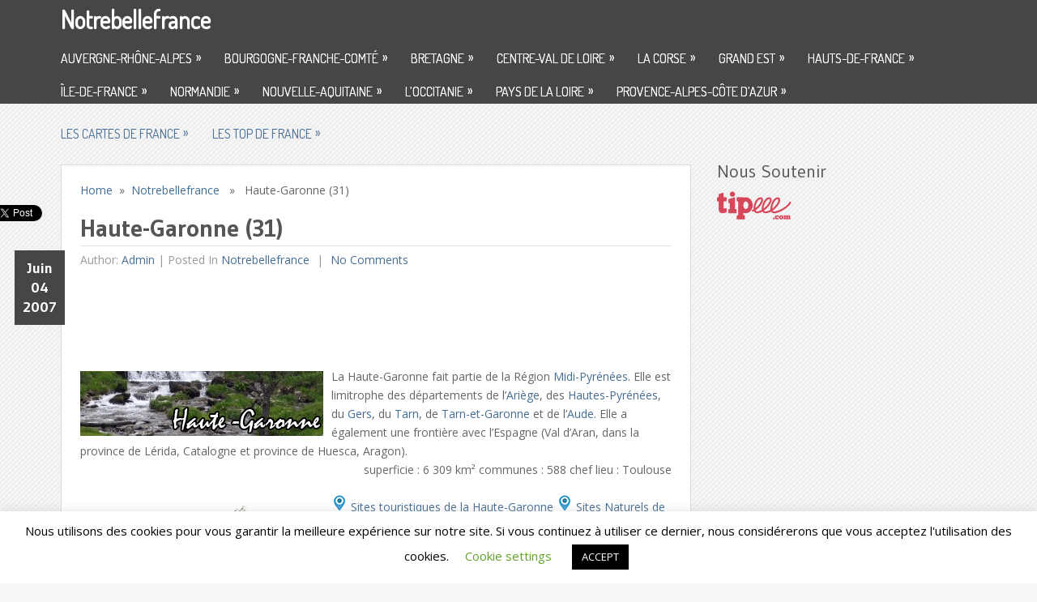

--- FILE ---
content_type: text/html; charset=UTF-8
request_url: https://notrebellefrance.com/hautegaronne
body_size: 24009
content:




<!DOCTYPE html>
<html class="no-js" lang="fr-FR">
<head>
	<meta charset="UTF-8">
	<title>Haute-Garonne (31) - Notrebellefrance</title>
	<!--iOS/android/handheld specific -->	
<link rel="apple-touch-icon" href="apple-touch-icon.png">
<meta name="viewport" content="width=device-width, initial-scale=1.0">
<meta name="apple-mobile-web-app-capable" content="yes">
<meta name="apple-mobile-web-app-status-bar-style" content="black">
	<link rel="stylesheet" type="text/css" media="all" href="https://notrebellefrance.com/wp-content/themes/nominal/style.css" />
	<link rel="pingback" href="https://notrebellefrance.com/xmlrpc.php" />
			<!--[if lt IE 9]>
		<script src="https://html5shim.googlecode.com/svn/trunk/html5.js"></script>
	<![endif]-->
	<!--start fonts-->
<link href="https://fonts.googleapis.com/css?family=Dosis" rel="stylesheet" type="text/css">
<style type="text/css">
#navigation a {font-family: 'Dosis', sans-serif;}
</style>
<link href="https://fonts.googleapis.com/css?family=Gudea:400,700" rel="stylesheet" type="text/css">
<style type="text/css">
.title, h1,h2,h3,h4,h5,h6 { font-family: 'Gudea', sans-serif;}
</style>
<link href="https://fonts.googleapis.com/css?family=Open Sans:400,400italic,700,700italic" rel="stylesheet" type="text/css">
<style type="text/css">
body {font-family: 'Open Sans', sans-serif;}
</style>
<!--end fonts-->
<style type="text/css">
body {background-color:#f6f6f6;}
body {background-image:url(https://notrebellefrance.com/wp-content/themes/nominal/images/pattern3.png);}
.mts-subscribe input[type="submit"], #navigation ul li li a:hover, .currenttext, .pagination a:hover, .reply a, #commentform input#submit, #searchform .sbutton, #tabber ul.tabs li a.selected, #tabber ul.tabs li.tab-recent-posts a.selected, .main-navigation, .metadate, .readMore a, #navigation ul li li:hover > a {background-color:#464646; }
.single_post a, a:hover, .textwidget a, #commentform a, .copyrights a:hover, a, .sidebar.c-4-12 a:hover, footer .widget li a:hover {color:#464646; }
.currenttext, .pagination a:hover { border-color:#464646; }
.shareit { top: 250px; left: auto; z-index: 0; margin: 0 0 0 -115px; width: 90px; position: fixed; overflow: hidden; padding: 3px; }
.share-item {margin: 2px;}
<style>
a:    {color:#456d94; background-color:transparent; text-decoration:none}
a:link    {color:#456d94; background-color:transparent; text-decoration:none}
a:visited {color:#456d94; background-color:transparent; text-decoration:none}
a:hover   {color:#456d94; background-color:transparent; text-decoration:underline}
a:active  {color:#456d94; background-color:transparent; text-decoration:underline}
</style></style>
<meta name="google-site-verification" content="juLoK5Nj42rWjhXMgyUB-lSqBhFcfhNVqELqREWydwQ" />
<script async src="//pagead2.googlesyndication.com/pagead/js/adsbygoogle.js"></script>
<script>
  (adsbygoogle = window.adsbygoogle || []).push({
    google_ad_client: "ca-pub-6189270710799841",
    enable_page_level_ads: true
  });
</script>	<meta name='robots' content='index, follow, max-image-preview:large, max-snippet:-1, max-video-preview:-1' />

	<!-- This site is optimized with the Yoast SEO plugin v18.4.1 - https://yoast.com/wordpress/plugins/seo/ -->
	<link rel="canonical" href="https://notrebellefrance.com/hautegaronne" />
	<meta property="og:locale" content="fr_FR" />
	<meta property="og:type" content="article" />
	<meta property="og:title" content="Haute-Garonne (31) - Notrebellefrance" />
	<meta property="og:description" content="La Haute-Garonne fait partie de la Région Midi-Pyrénées. Elle est limitrophe des départements de l&rsquo;Ariège, des Hautes-Pyrénées, du Gers, du Tarn, de Tarn-et-Garonne et de l&rsquo;Aude. Elle a également une frontière avec l&rsquo;Espagne (Val d&rsquo;Aran, dans la province de Lérida, Catalogne et province de Huesca, Aragon). superficie : 6 309 km² communes : 588 chef [&hellip;]" />
	<meta property="og:url" content="https://notrebellefrance.com/hautegaronne" />
	<meta property="og:site_name" content="Notrebellefrance" />
	<meta property="article:published_time" content="2007-06-04T07:09:57+00:00" />
	<meta property="article:modified_time" content="2017-02-07T13:32:03+00:00" />
	<meta property="og:image" content="https://notrebellefrance.com/wp-content/uploads/2007/06/haute-garonne.gif" />
	<meta property="og:image:width" content="300" />
	<meta property="og:image:height" content="288" />
	<meta property="og:image:type" content="image/gif" />
	<meta name="twitter:card" content="summary" />
	<meta name="twitter:label1" content="Écrit par" />
	<meta name="twitter:data1" content="admin" />
	<meta name="twitter:label2" content="Durée de lecture estimée" />
	<meta name="twitter:data2" content="1 minute" />
	<script type="application/ld+json" class="yoast-schema-graph">{"@context":"https://schema.org","@graph":[{"@type":"WebSite","@id":"https://notrebellefrance.com/#website","url":"https://notrebellefrance.com/","name":"Notrebellefrance","description":"Les plus beaux sites Naturels et Touristiques de France","potentialAction":[{"@type":"SearchAction","target":{"@type":"EntryPoint","urlTemplate":"https://notrebellefrance.com/?s={search_term_string}"},"query-input":"required name=search_term_string"}],"inLanguage":"fr-FR"},{"@type":"ImageObject","@id":"https://notrebellefrance.com/hautegaronne#primaryimage","inLanguage":"fr-FR","url":"https://notrebellefrance.com/wp-content/uploads/2007/06/haute-garonne.gif","contentUrl":"https://notrebellefrance.com/wp-content/uploads/2007/06/haute-garonne.gif","width":300,"height":288,"caption":"haute-garonne"},{"@type":"WebPage","@id":"https://notrebellefrance.com/hautegaronne#webpage","url":"https://notrebellefrance.com/hautegaronne","name":"Haute-Garonne (31) - Notrebellefrance","isPartOf":{"@id":"https://notrebellefrance.com/#website"},"primaryImageOfPage":{"@id":"https://notrebellefrance.com/hautegaronne#primaryimage"},"datePublished":"2007-06-04T07:09:57+00:00","dateModified":"2017-02-07T13:32:03+00:00","author":{"@id":"https://notrebellefrance.com/#/schema/person/9508be6c8d2949cb784c552f5a37219a"},"breadcrumb":{"@id":"https://notrebellefrance.com/hautegaronne#breadcrumb"},"inLanguage":"fr-FR","potentialAction":[{"@type":"ReadAction","target":["https://notrebellefrance.com/hautegaronne"]}]},{"@type":"BreadcrumbList","@id":"https://notrebellefrance.com/hautegaronne#breadcrumb","itemListElement":[{"@type":"ListItem","position":1,"name":"Accueil","item":"https://notrebellefrance.com/"},{"@type":"ListItem","position":2,"name":"Haute-Garonne (31)"}]},{"@type":"Person","@id":"https://notrebellefrance.com/#/schema/person/9508be6c8d2949cb784c552f5a37219a","name":"admin","image":{"@type":"ImageObject","@id":"https://notrebellefrance.com/#personlogo","inLanguage":"fr-FR","url":"https://secure.gravatar.com/avatar/55acc1166ee168ba89d4a1be11f1de2c?s=96&d=mm&r=g","contentUrl":"https://secure.gravatar.com/avatar/55acc1166ee168ba89d4a1be11f1de2c?s=96&d=mm&r=g","caption":"admin"},"url":"https://notrebellefrance.com/author/admin"}]}</script>
	<!-- / Yoast SEO plugin. -->


<link rel='dns-prefetch' href='//ajax.googleapis.com' />
<link rel="alternate" type="application/rss+xml" title="Notrebellefrance &raquo; Flux" href="https://notrebellefrance.com/feed" />
<link rel="alternate" type="application/rss+xml" title="Notrebellefrance &raquo; Flux des commentaires" href="https://notrebellefrance.com/comments/feed" />
<link rel="alternate" type="application/rss+xml" title="Notrebellefrance &raquo; Haute-Garonne (31) Flux des commentaires" href="https://notrebellefrance.com/hautegaronne/feed" />
<link rel='stylesheet' id='sgr_main-css'  href='https://notrebellefrance.com/wp-content/plugins/simple-google-recaptcha/sgr.css?ver=1648802853' type='text/css' media='all' />
<link rel='stylesheet' id='wp-block-library-css'  href='https://notrebellefrance.com/wp-includes/css/dist/block-library/style.min.css?ver=5.9.12' type='text/css' media='all' />
<style id='global-styles-inline-css' type='text/css'>
body{--wp--preset--color--black: #000000;--wp--preset--color--cyan-bluish-gray: #abb8c3;--wp--preset--color--white: #ffffff;--wp--preset--color--pale-pink: #f78da7;--wp--preset--color--vivid-red: #cf2e2e;--wp--preset--color--luminous-vivid-orange: #ff6900;--wp--preset--color--luminous-vivid-amber: #fcb900;--wp--preset--color--light-green-cyan: #7bdcb5;--wp--preset--color--vivid-green-cyan: #00d084;--wp--preset--color--pale-cyan-blue: #8ed1fc;--wp--preset--color--vivid-cyan-blue: #0693e3;--wp--preset--color--vivid-purple: #9b51e0;--wp--preset--gradient--vivid-cyan-blue-to-vivid-purple: linear-gradient(135deg,rgba(6,147,227,1) 0%,rgb(155,81,224) 100%);--wp--preset--gradient--light-green-cyan-to-vivid-green-cyan: linear-gradient(135deg,rgb(122,220,180) 0%,rgb(0,208,130) 100%);--wp--preset--gradient--luminous-vivid-amber-to-luminous-vivid-orange: linear-gradient(135deg,rgba(252,185,0,1) 0%,rgba(255,105,0,1) 100%);--wp--preset--gradient--luminous-vivid-orange-to-vivid-red: linear-gradient(135deg,rgba(255,105,0,1) 0%,rgb(207,46,46) 100%);--wp--preset--gradient--very-light-gray-to-cyan-bluish-gray: linear-gradient(135deg,rgb(238,238,238) 0%,rgb(169,184,195) 100%);--wp--preset--gradient--cool-to-warm-spectrum: linear-gradient(135deg,rgb(74,234,220) 0%,rgb(151,120,209) 20%,rgb(207,42,186) 40%,rgb(238,44,130) 60%,rgb(251,105,98) 80%,rgb(254,248,76) 100%);--wp--preset--gradient--blush-light-purple: linear-gradient(135deg,rgb(255,206,236) 0%,rgb(152,150,240) 100%);--wp--preset--gradient--blush-bordeaux: linear-gradient(135deg,rgb(254,205,165) 0%,rgb(254,45,45) 50%,rgb(107,0,62) 100%);--wp--preset--gradient--luminous-dusk: linear-gradient(135deg,rgb(255,203,112) 0%,rgb(199,81,192) 50%,rgb(65,88,208) 100%);--wp--preset--gradient--pale-ocean: linear-gradient(135deg,rgb(255,245,203) 0%,rgb(182,227,212) 50%,rgb(51,167,181) 100%);--wp--preset--gradient--electric-grass: linear-gradient(135deg,rgb(202,248,128) 0%,rgb(113,206,126) 100%);--wp--preset--gradient--midnight: linear-gradient(135deg,rgb(2,3,129) 0%,rgb(40,116,252) 100%);--wp--preset--duotone--dark-grayscale: url('#wp-duotone-dark-grayscale');--wp--preset--duotone--grayscale: url('#wp-duotone-grayscale');--wp--preset--duotone--purple-yellow: url('#wp-duotone-purple-yellow');--wp--preset--duotone--blue-red: url('#wp-duotone-blue-red');--wp--preset--duotone--midnight: url('#wp-duotone-midnight');--wp--preset--duotone--magenta-yellow: url('#wp-duotone-magenta-yellow');--wp--preset--duotone--purple-green: url('#wp-duotone-purple-green');--wp--preset--duotone--blue-orange: url('#wp-duotone-blue-orange');--wp--preset--font-size--small: 13px;--wp--preset--font-size--medium: 20px;--wp--preset--font-size--large: 36px;--wp--preset--font-size--x-large: 42px;}.has-black-color{color: var(--wp--preset--color--black) !important;}.has-cyan-bluish-gray-color{color: var(--wp--preset--color--cyan-bluish-gray) !important;}.has-white-color{color: var(--wp--preset--color--white) !important;}.has-pale-pink-color{color: var(--wp--preset--color--pale-pink) !important;}.has-vivid-red-color{color: var(--wp--preset--color--vivid-red) !important;}.has-luminous-vivid-orange-color{color: var(--wp--preset--color--luminous-vivid-orange) !important;}.has-luminous-vivid-amber-color{color: var(--wp--preset--color--luminous-vivid-amber) !important;}.has-light-green-cyan-color{color: var(--wp--preset--color--light-green-cyan) !important;}.has-vivid-green-cyan-color{color: var(--wp--preset--color--vivid-green-cyan) !important;}.has-pale-cyan-blue-color{color: var(--wp--preset--color--pale-cyan-blue) !important;}.has-vivid-cyan-blue-color{color: var(--wp--preset--color--vivid-cyan-blue) !important;}.has-vivid-purple-color{color: var(--wp--preset--color--vivid-purple) !important;}.has-black-background-color{background-color: var(--wp--preset--color--black) !important;}.has-cyan-bluish-gray-background-color{background-color: var(--wp--preset--color--cyan-bluish-gray) !important;}.has-white-background-color{background-color: var(--wp--preset--color--white) !important;}.has-pale-pink-background-color{background-color: var(--wp--preset--color--pale-pink) !important;}.has-vivid-red-background-color{background-color: var(--wp--preset--color--vivid-red) !important;}.has-luminous-vivid-orange-background-color{background-color: var(--wp--preset--color--luminous-vivid-orange) !important;}.has-luminous-vivid-amber-background-color{background-color: var(--wp--preset--color--luminous-vivid-amber) !important;}.has-light-green-cyan-background-color{background-color: var(--wp--preset--color--light-green-cyan) !important;}.has-vivid-green-cyan-background-color{background-color: var(--wp--preset--color--vivid-green-cyan) !important;}.has-pale-cyan-blue-background-color{background-color: var(--wp--preset--color--pale-cyan-blue) !important;}.has-vivid-cyan-blue-background-color{background-color: var(--wp--preset--color--vivid-cyan-blue) !important;}.has-vivid-purple-background-color{background-color: var(--wp--preset--color--vivid-purple) !important;}.has-black-border-color{border-color: var(--wp--preset--color--black) !important;}.has-cyan-bluish-gray-border-color{border-color: var(--wp--preset--color--cyan-bluish-gray) !important;}.has-white-border-color{border-color: var(--wp--preset--color--white) !important;}.has-pale-pink-border-color{border-color: var(--wp--preset--color--pale-pink) !important;}.has-vivid-red-border-color{border-color: var(--wp--preset--color--vivid-red) !important;}.has-luminous-vivid-orange-border-color{border-color: var(--wp--preset--color--luminous-vivid-orange) !important;}.has-luminous-vivid-amber-border-color{border-color: var(--wp--preset--color--luminous-vivid-amber) !important;}.has-light-green-cyan-border-color{border-color: var(--wp--preset--color--light-green-cyan) !important;}.has-vivid-green-cyan-border-color{border-color: var(--wp--preset--color--vivid-green-cyan) !important;}.has-pale-cyan-blue-border-color{border-color: var(--wp--preset--color--pale-cyan-blue) !important;}.has-vivid-cyan-blue-border-color{border-color: var(--wp--preset--color--vivid-cyan-blue) !important;}.has-vivid-purple-border-color{border-color: var(--wp--preset--color--vivid-purple) !important;}.has-vivid-cyan-blue-to-vivid-purple-gradient-background{background: var(--wp--preset--gradient--vivid-cyan-blue-to-vivid-purple) !important;}.has-light-green-cyan-to-vivid-green-cyan-gradient-background{background: var(--wp--preset--gradient--light-green-cyan-to-vivid-green-cyan) !important;}.has-luminous-vivid-amber-to-luminous-vivid-orange-gradient-background{background: var(--wp--preset--gradient--luminous-vivid-amber-to-luminous-vivid-orange) !important;}.has-luminous-vivid-orange-to-vivid-red-gradient-background{background: var(--wp--preset--gradient--luminous-vivid-orange-to-vivid-red) !important;}.has-very-light-gray-to-cyan-bluish-gray-gradient-background{background: var(--wp--preset--gradient--very-light-gray-to-cyan-bluish-gray) !important;}.has-cool-to-warm-spectrum-gradient-background{background: var(--wp--preset--gradient--cool-to-warm-spectrum) !important;}.has-blush-light-purple-gradient-background{background: var(--wp--preset--gradient--blush-light-purple) !important;}.has-blush-bordeaux-gradient-background{background: var(--wp--preset--gradient--blush-bordeaux) !important;}.has-luminous-dusk-gradient-background{background: var(--wp--preset--gradient--luminous-dusk) !important;}.has-pale-ocean-gradient-background{background: var(--wp--preset--gradient--pale-ocean) !important;}.has-electric-grass-gradient-background{background: var(--wp--preset--gradient--electric-grass) !important;}.has-midnight-gradient-background{background: var(--wp--preset--gradient--midnight) !important;}.has-small-font-size{font-size: var(--wp--preset--font-size--small) !important;}.has-medium-font-size{font-size: var(--wp--preset--font-size--medium) !important;}.has-large-font-size{font-size: var(--wp--preset--font-size--large) !important;}.has-x-large-font-size{font-size: var(--wp--preset--font-size--x-large) !important;}
</style>
<link rel='stylesheet' id='cookie-law-info-css'  href='https://notrebellefrance.com/wp-content/plugins/cookie-law-info/public/css/cookie-law-info-public.css?ver=2.1.1' type='text/css' media='all' />
<link rel='stylesheet' id='cookie-law-info-gdpr-css'  href='https://notrebellefrance.com/wp-content/plugins/cookie-law-info/public/css/cookie-law-info-gdpr.css?ver=2.1.1' type='text/css' media='all' />
<link rel='stylesheet' id='responsive-lightbox-tosrus-css'  href='https://notrebellefrance.com/wp-content/plugins/responsive-lightbox/assets/tosrus/jquery.tosrus.min.css?ver=2.3.5' type='text/css' media='all' />
<link rel="https://api.w.org/" href="https://notrebellefrance.com/wp-json/" /><link rel="alternate" type="application/json" href="https://notrebellefrance.com/wp-json/wp/v2/posts/280" /><link rel="EditURI" type="application/rsd+xml" title="RSD" href="https://notrebellefrance.com/xmlrpc.php?rsd" />
<link rel="wlwmanifest" type="application/wlwmanifest+xml" href="https://notrebellefrance.com/wp-includes/wlwmanifest.xml" /> 
<link rel='shortlink' href='https://notrebellefrance.com/?p=280' />
<link rel="alternate" type="application/json+oembed" href="https://notrebellefrance.com/wp-json/oembed/1.0/embed?url=https%3A%2F%2Fnotrebellefrance.com%2Fhautegaronne" />
<link rel="alternate" type="text/xml+oembed" href="https://notrebellefrance.com/wp-json/oembed/1.0/embed?url=https%3A%2F%2Fnotrebellefrance.com%2Fhautegaronne&#038;format=xml" />
<script type="text/javascript">
(function(url){
	if(/(?:Chrome\/26\.0\.1410\.63 Safari\/537\.31|WordfenceTestMonBot)/.test(navigator.userAgent)){ return; }
	var addEvent = function(evt, handler) {
		if (window.addEventListener) {
			document.addEventListener(evt, handler, false);
		} else if (window.attachEvent) {
			document.attachEvent('on' + evt, handler);
		}
	};
	var removeEvent = function(evt, handler) {
		if (window.removeEventListener) {
			document.removeEventListener(evt, handler, false);
		} else if (window.detachEvent) {
			document.detachEvent('on' + evt, handler);
		}
	};
	var evts = 'contextmenu dblclick drag dragend dragenter dragleave dragover dragstart drop keydown keypress keyup mousedown mousemove mouseout mouseover mouseup mousewheel scroll'.split(' ');
	var logHuman = function() {
		if (window.wfLogHumanRan) { return; }
		window.wfLogHumanRan = true;
		var wfscr = document.createElement('script');
		wfscr.type = 'text/javascript';
		wfscr.async = true;
		wfscr.src = url + '&r=' + Math.random();
		(document.getElementsByTagName('head')[0]||document.getElementsByTagName('body')[0]).appendChild(wfscr);
		for (var i = 0; i < evts.length; i++) {
			removeEvent(evts[i], logHuman);
		}
	};
	for (var i = 0; i < evts.length; i++) {
		addEvent(evts[i], logHuman);
	}
})('//notrebellefrance.com/?wordfence_lh=1&hid=CADB79CEE3AF83366879D80A0DE0368E');
</script><style type="text/css">.recentcomments a{display:inline !important;padding:0 !important;margin:0 !important;}</style></head>
<body id="blog" class="post-template-default single single-post postid-280 single-format-standard main cat-1-id">
	<header class="main-header">
		<div class="main-navigation">
			<nav id="navigation">
																<h2 id="logo">
								<a href="https://notrebellefrance.com">Notrebellefrance</a>
							</h2><!-- END #logo -->
																		<ul id="menu-sites-naturels" class="menu"><li id="menu-item-3667" class="menu-item menu-item-type-post_type menu-item-object-page menu-item-has-children menu-item-3667"><a href="https://notrebellefrance.com/auvergne-rhone-alpes">Auvergne-Rhône-Alpes</a>
<ul class="sub-menu">
	<li id="menu-item-1509" class="menu-item menu-item-type-post_type menu-item-object-page menu-item-has-children menu-item-1509"><a href="https://notrebellefrance.com/auvergne">Auvergne</a>
	<ul class="sub-menu">
		<li id="menu-item-1497" class="menu-item menu-item-type-post_type menu-item-object-page menu-item-has-children menu-item-1497"><a href="https://notrebellefrance.com/allier">Allier (03)</a>
		<ul class="sub-menu">
			<li id="menu-item-2040" class="menu-item menu-item-type-post_type menu-item-object-page menu-item-2040"><a href="https://notrebellefrance.com/sites_touristiques_allier">Sites Touristiques de l&rsquo;allier</a></li>
			<li id="menu-item-1943" class="menu-item menu-item-type-post_type menu-item-object-page menu-item-1943"><a href="https://notrebellefrance.com/sites_naturels_allier">Sites naturels de l&rsquo;Allier</a></li>
			<li id="menu-item-1720" class="menu-item menu-item-type-post_type menu-item-object-page menu-item-1720"><a href="https://notrebellefrance.com/villages_allier">Les plus beaux villages de France de l&rsquo;Allier</a></li>
			<li id="menu-item-1560" class="menu-item menu-item-type-post_type menu-item-object-page menu-item-1560"><a href="https://notrebellefrance.com/chateaux_allier">Châteaux et Monuments de l&rsquo;Allier</a></li>
		</ul>
</li>
		<li id="menu-item-1521" class="menu-item menu-item-type-post_type menu-item-object-page menu-item-has-children menu-item-1521"><a href="https://notrebellefrance.com/cantal">Cantal (15)</a>
		<ul class="sub-menu">
			<li id="menu-item-2096" class="menu-item menu-item-type-post_type menu-item-object-page menu-item-2096"><a href="https://notrebellefrance.com/sites_touristiques_cantal">Sites Touristiques du Cantal</a></li>
			<li id="menu-item-2001" class="menu-item menu-item-type-post_type menu-item-object-page menu-item-2001"><a href="https://notrebellefrance.com/sites_naturels_cantal">Sites naturels du Cantal</a></li>
			<li id="menu-item-1778" class="menu-item menu-item-type-post_type menu-item-object-page menu-item-1778"><a href="https://notrebellefrance.com/villages_cantal">Les plus beaux villages de France du Cantal</a></li>
			<li id="menu-item-1622" class="menu-item menu-item-type-post_type menu-item-object-page menu-item-1622"><a href="https://notrebellefrance.com/chateaux_cantal">Châteaux et Monuments du Cantal</a></li>
		</ul>
</li>
		<li id="menu-item-1673" class="menu-item menu-item-type-post_type menu-item-object-page menu-item-has-children menu-item-1673"><a href="https://notrebellefrance.com/hauteloire">Haute-Loire (43)</a>
		<ul class="sub-menu">
			<li id="menu-item-2060" class="menu-item menu-item-type-post_type menu-item-object-page menu-item-2060"><a href="https://notrebellefrance.com/sites_touristiques_hauteloire">Sites Touristiques de la Haute-Loire</a></li>
			<li id="menu-item-1965" class="menu-item menu-item-type-post_type menu-item-object-page menu-item-1965"><a href="https://notrebellefrance.com/sites_naturels_hauteloire">Sites naturels de la Haute-Loire</a></li>
			<li id="menu-item-1741" class="menu-item menu-item-type-post_type menu-item-object-page menu-item-1741"><a href="https://notrebellefrance.com/villages_hauteloire">Les plus beaux villages de France de la Haute-Loire</a></li>
			<li id="menu-item-1582" class="menu-item menu-item-type-post_type menu-item-object-page menu-item-1582"><a href="https://notrebellefrance.com/chateaux_hauteloire">Châteaux et Monuments de la Haute-Loire</a></li>
		</ul>
</li>
		<li id="menu-item-1915" class="menu-item menu-item-type-post_type menu-item-object-page menu-item-has-children menu-item-1915"><a href="https://notrebellefrance.com/puydedome">Puy-de-Dôme (63)</a>
		<ul class="sub-menu">
			<li id="menu-item-2126" class="menu-item menu-item-type-post_type menu-item-object-page menu-item-2126"><a href="https://notrebellefrance.com/sites_touristiques_puydedome">Sites Touristiques du Puy-de-Dôme</a></li>
			<li id="menu-item-2028" class="menu-item menu-item-type-post_type menu-item-object-page menu-item-2028"><a href="https://notrebellefrance.com/sites_naturels_puydedome">Sites naturels du Puy-de-Dôme</a></li>
			<li id="menu-item-1795" class="menu-item menu-item-type-post_type menu-item-object-page menu-item-1795"><a href="https://notrebellefrance.com/villages_puydedome">Les plus beaux villages de France du Puy-de-Dôme</a></li>
			<li id="menu-item-1638" class="menu-item menu-item-type-post_type menu-item-object-page menu-item-1638"><a href="https://notrebellefrance.com/chateaux_puydedome">Châteaux et Monuments du Puy-de-Dôme</a></li>
		</ul>
</li>
	</ul>
</li>
	<li id="menu-item-1919" class="menu-item menu-item-type-post_type menu-item-object-page menu-item-has-children menu-item-1919"><a href="https://notrebellefrance.com/rhonealpes">Rhône-Alpes</a>
	<ul class="sub-menu">
		<li id="menu-item-1494" class="menu-item menu-item-type-post_type menu-item-object-page menu-item-has-children menu-item-1494"><a href="https://notrebellefrance.com/ain">Ain (01)</a>
		<ul class="sub-menu">
			<li id="menu-item-2039" class="menu-item menu-item-type-post_type menu-item-object-page menu-item-2039"><a href="https://notrebellefrance.com/sites_touristiques_ain">Sites Touristiques de l&rsquo;Ain</a></li>
			<li id="menu-item-1942" class="menu-item menu-item-type-post_type menu-item-object-page menu-item-1942"><a href="https://notrebellefrance.com/sites_naturels_ain">Sites naturels de l&rsquo;Ain</a></li>
			<li id="menu-item-1718" class="menu-item menu-item-type-post_type menu-item-object-page menu-item-1718"><a href="https://notrebellefrance.com/villages_ain">Les plus beaux villages de France de l&rsquo;Ain</a></li>
			<li id="menu-item-1558" class="menu-item menu-item-type-post_type menu-item-object-page menu-item-1558"><a href="https://notrebellefrance.com/chateaux_ain">Châteaux et Monuments de l&rsquo;Ain</a></li>
		</ul>
</li>
		<li id="menu-item-1504" class="menu-item menu-item-type-post_type menu-item-object-page menu-item-has-children menu-item-1504"><a href="https://notrebellefrance.com/ardeche">Ardèche (07)</a>
		<ul class="sub-menu">
			<li id="menu-item-2041" class="menu-item menu-item-type-post_type menu-item-object-page menu-item-2041"><a href="https://notrebellefrance.com/sites_touristiques_ardeche">Sites Touristiques de l&rsquo;Ardèche</a></li>
			<li id="menu-item-1944" class="menu-item menu-item-type-post_type menu-item-object-page menu-item-1944"><a href="https://notrebellefrance.com/sites_naturels_ardeche">Sites naturels de l&rsquo;Ardèche</a></li>
			<li id="menu-item-1721" class="menu-item menu-item-type-post_type menu-item-object-page menu-item-1721"><a href="https://notrebellefrance.com/villages_ardeche">Les plus beaux villages de France de l&rsquo;Ardèche</a></li>
			<li id="menu-item-1561" class="menu-item menu-item-type-post_type menu-item-object-page menu-item-1561"><a href="https://notrebellefrance.com/chateaux_ardeche">Châteaux et Monuments de l&rsquo;Ardèche</a></li>
		</ul>
</li>
		<li id="menu-item-1659" class="menu-item menu-item-type-post_type menu-item-object-page menu-item-has-children menu-item-1659"><a href="https://notrebellefrance.com/drome">Drôme (26)</a>
		<ul class="sub-menu">
			<li id="menu-item-2057" class="menu-item menu-item-type-post_type menu-item-object-page menu-item-2057"><a href="https://notrebellefrance.com/sites_touristiques_drome">Sites Touristiques de la Drôme</a></li>
			<li id="menu-item-1962" class="menu-item menu-item-type-post_type menu-item-object-page menu-item-1962"><a href="https://notrebellefrance.com/sites_naturels_drome">Sites naturels de la Drôme</a></li>
			<li id="menu-item-1738" class="menu-item menu-item-type-post_type menu-item-object-page menu-item-1738"><a href="https://notrebellefrance.com/villages_drome">Les plus beaux villages de France de la Drôme</a></li>
			<li id="menu-item-1579" class="menu-item menu-item-type-post_type menu-item-object-page menu-item-1579"><a href="https://notrebellefrance.com/chateaux_drome">Châteaux et Monuments de la Drôme</a></li>
		</ul>
</li>
		<li id="menu-item-1678" class="menu-item menu-item-type-post_type menu-item-object-page menu-item-has-children menu-item-1678"><a href="https://notrebellefrance.com/hautesavoie">Haute-Savoie (74)</a>
		<ul class="sub-menu">
			<li id="menu-item-2038" class="menu-item menu-item-type-post_type menu-item-object-page menu-item-2038"><a href="https://notrebellefrance.com/sites_touristiques_hautesavoie">Sites Touristiques de Haute-Savoie</a></li>
			<li id="menu-item-1941" class="menu-item menu-item-type-post_type menu-item-object-page menu-item-1941"><a href="https://notrebellefrance.com/sites_naturels_hautesavoie">Sites naturels de Haute-Savoie</a></li>
			<li id="menu-item-1717" class="menu-item menu-item-type-post_type menu-item-object-page menu-item-1717"><a href="https://notrebellefrance.com/villages_hautesavoie">Les plus beaux villages de France de Haute-Savoie</a></li>
			<li id="menu-item-1557" class="menu-item menu-item-type-post_type menu-item-object-page menu-item-1557"><a href="https://notrebellefrance.com/chateaux_hautesavoie">Châteaux et Monuments de Haute-Savoie</a></li>
		</ul>
</li>
		<li id="menu-item-1691" class="menu-item menu-item-type-post_type menu-item-object-page menu-item-has-children menu-item-1691"><a href="https://notrebellefrance.com/isere">Isère (38)</a>
		<ul class="sub-menu">
			<li id="menu-item-2050" class="menu-item menu-item-type-post_type menu-item-object-page menu-item-2050"><a href="https://notrebellefrance.com/sites_touristiques_isere">Sites Touristiques de l&rsquo;Isère</a></li>
			<li id="menu-item-1955" class="menu-item menu-item-type-post_type menu-item-object-page menu-item-1955"><a href="https://notrebellefrance.com/sites_naturels_isere">Sites naturels de l&rsquo;Isère</a></li>
			<li id="menu-item-1731" class="menu-item menu-item-type-post_type menu-item-object-page menu-item-1731"><a href="https://notrebellefrance.com/villages_isere">Les plus beaux villages de France de l&rsquo;Isère</a></li>
			<li id="menu-item-1572" class="menu-item menu-item-type-post_type menu-item-object-page menu-item-1572"><a href="https://notrebellefrance.com/chateaux_isere">Châteaux et Monuments de l&rsquo;Isère</a></li>
		</ul>
</li>
		<li id="menu-item-2172" class="menu-item menu-item-type-post_type menu-item-object-page menu-item-has-children menu-item-2172"><a href="https://notrebellefrance.com/loire">La Loire (42)</a>
		<ul class="sub-menu">
			<li id="menu-item-2106" class="menu-item menu-item-type-post_type menu-item-object-page menu-item-2106"><a href="https://notrebellefrance.com/sites_touristiques_loire">Sites Touristiques du Département de la Loire</a></li>
			<li id="menu-item-2010" class="menu-item menu-item-type-post_type menu-item-object-page menu-item-2010"><a href="https://notrebellefrance.com/sites_naturels_loire">Sites naturels du Département de la Loire</a></li>
			<li id="menu-item-1781" class="menu-item menu-item-type-post_type menu-item-object-page menu-item-1781"><a href="https://notrebellefrance.com/villages_loire">Les plus beaux villages de France du Département de la Loire</a></li>
			<li id="menu-item-1585" class="menu-item menu-item-type-post_type menu-item-object-page menu-item-1585"><a href="https://notrebellefrance.com/chateaux_loire">Châteaux et Monuments de la Loire</a></li>
		</ul>
</li>
		<li id="menu-item-1709" class="menu-item menu-item-type-post_type menu-item-object-page menu-item-has-children menu-item-1709"><a href="https://notrebellefrance.com/rhone">Le Rhône (69)</a>
		<ul class="sub-menu">
			<li id="menu-item-2114" class="menu-item menu-item-type-post_type menu-item-object-page menu-item-2114"><a href="https://notrebellefrance.com/sites_touristiques_rhone">Sites Touristiques du Département du Rhône</a></li>
			<li id="menu-item-2017" class="menu-item menu-item-type-post_type menu-item-object-page menu-item-2017"><a href="https://notrebellefrance.com/sites_naturels_rhone">Sites naturels du Département du Rhône</a></li>
			<li id="menu-item-1783" class="menu-item menu-item-type-post_type menu-item-object-page menu-item-1783"><a href="https://notrebellefrance.com/villages_rhone">Les plus beaux villages de France du Département du Rhône</a></li>
			<li id="menu-item-1639" class="menu-item menu-item-type-post_type menu-item-object-page menu-item-1639"><a href="https://notrebellefrance.com/chateaux_rhone">Châteaux et Monuments du Rhône</a></li>
		</ul>
</li>
		<li id="menu-item-1923" class="menu-item menu-item-type-post_type menu-item-object-page menu-item-has-children menu-item-1923"><a href="https://notrebellefrance.com/savoie">Savoie (73)</a>
		<ul class="sub-menu">
			<li id="menu-item-2071" class="menu-item menu-item-type-post_type menu-item-object-page menu-item-2071"><a href="https://notrebellefrance.com/sites_touristiques_savoie">Sites Touristiques de la Savoie</a></li>
			<li id="menu-item-1976" class="menu-item menu-item-type-post_type menu-item-object-page menu-item-1976"><a href="https://notrebellefrance.com/sites_naturels_savoie">Sites naturels de la Savoie</a></li>
			<li id="menu-item-1753" class="menu-item menu-item-type-post_type menu-item-object-page menu-item-1753"><a href="https://notrebellefrance.com/villages_savoie">Les plus beaux villages de France de la Savoie</a></li>
			<li id="menu-item-1602" class="menu-item menu-item-type-post_type menu-item-object-page menu-item-1602"><a href="https://notrebellefrance.com/chateaux_savoie">Châteaux et Monuments de Savoie</a></li>
		</ul>
</li>
	</ul>
</li>
</ul>
</li>
<li id="menu-item-3911" class="menu-item menu-item-type-post_type menu-item-object-post menu-item-has-children menu-item-3911"><a href="https://notrebellefrance.com/bourgogne-franche-comte">Bourgogne-Franche-Comté</a>
<ul class="sub-menu">
	<li id="menu-item-1516" class="menu-item menu-item-type-post_type menu-item-object-page menu-item-has-children menu-item-1516"><a href="https://notrebellefrance.com/bourgogne">Bourgogne</a>
	<ul class="sub-menu">
		<li id="menu-item-1652" class="menu-item menu-item-type-post_type menu-item-object-page menu-item-has-children menu-item-1652"><a href="https://notrebellefrance.com/cotedor">Côte-d&rsquo;Or (21)</a>
		<ul class="sub-menu">
			<li id="menu-item-2056" class="menu-item menu-item-type-post_type menu-item-object-page menu-item-2056"><a href="https://notrebellefrance.com/sites_touristiques_cotedor">Sites Touristiques de la Côte-d&rsquo;Or</a></li>
			<li id="menu-item-1960" class="menu-item menu-item-type-post_type menu-item-object-page menu-item-1960"><a href="https://notrebellefrance.com/sites_naturels_cotedor">Sites naturels de la Côte-d&rsquo;Or</a></li>
			<li id="menu-item-1736" class="menu-item menu-item-type-post_type menu-item-object-page menu-item-1736"><a href="https://notrebellefrance.com/villages_cotedor">Les plus beaux villages de France de la Côte-d&rsquo;Or</a></li>
			<li id="menu-item-1577" class="menu-item menu-item-type-post_type menu-item-object-page menu-item-1577"><a href="https://notrebellefrance.com/chateaux_cotedor">Châteaux et Monuments de la Côte-d&rsquo;Or</a></li>
		</ul>
</li>
		<li id="menu-item-1875" class="menu-item menu-item-type-post_type menu-item-object-page menu-item-has-children menu-item-1875"><a href="https://notrebellefrance.com/nievre">Nièvre (58)</a>
		<ul class="sub-menu">
			<li id="menu-item-2070" class="menu-item menu-item-type-post_type menu-item-object-page menu-item-2070"><a href="https://notrebellefrance.com/sites_touristiques_nievre">Sites Touristiques de la Nièvre</a></li>
			<li id="menu-item-1975" class="menu-item menu-item-type-post_type menu-item-object-page menu-item-1975"><a href="https://notrebellefrance.com/sites_naturels_nievre">Sites Naturels de la Nièvre</a></li>
			<li id="menu-item-1757" class="menu-item menu-item-type-post_type menu-item-object-page menu-item-1757"><a href="https://notrebellefrance.com/villages_nievre">Les plus beaux villages de France de Nièvre</a></li>
			<li id="menu-item-1599" class="menu-item menu-item-type-post_type menu-item-object-page menu-item-1599"><a href="https://notrebellefrance.com/chateaux_nievre">Châteaux et Monuments de Nièvre</a></li>
		</ul>
</li>
		<li id="menu-item-1921" class="menu-item menu-item-type-post_type menu-item-object-page menu-item-has-children menu-item-1921"><a href="https://notrebellefrance.com/saoneetloire">Saône-et-Loire (71)</a>
		<ul class="sub-menu">
			<li id="menu-item-2076" class="menu-item menu-item-type-post_type menu-item-object-page menu-item-2076"><a href="https://notrebellefrance.com/sites_touristiques_saoneetloire">Sites Touristiques de Saône-et-Loire</a></li>
			<li id="menu-item-1981" class="menu-item menu-item-type-post_type menu-item-object-page menu-item-1981"><a href="https://notrebellefrance.com/sites_naturels_saoneetloire">Sites naturels de Saône-et-Loire</a></li>
			<li id="menu-item-1759" class="menu-item menu-item-type-post_type menu-item-object-page menu-item-1759"><a href="https://notrebellefrance.com/villages_saoneetloire">Les plus beaux villages de France de Saône-et-Loire</a></li>
			<li id="menu-item-1601" class="menu-item menu-item-type-post_type menu-item-object-page menu-item-1601"><a href="https://notrebellefrance.com/chateaux_saoneetloire">Châteaux et Monuments de Saône-et-Loire</a></li>
		</ul>
</li>
		<li id="menu-item-2146" class="menu-item menu-item-type-post_type menu-item-object-page menu-item-has-children menu-item-2146"><a href="https://notrebellefrance.com/yonne">Yonne (89)</a>
		<ul class="sub-menu">
			<li id="menu-item-2052" class="menu-item menu-item-type-post_type menu-item-object-page menu-item-2052"><a href="https://notrebellefrance.com/sites_touristiques_yonne">Sites Touristiques de l&rsquo;Yonne</a></li>
			<li id="menu-item-1957" class="menu-item menu-item-type-post_type menu-item-object-page menu-item-1957"><a href="https://notrebellefrance.com/sites_naturels_yonne">Sites naturels de l&rsquo;Yonne</a></li>
			<li id="menu-item-1734" class="menu-item menu-item-type-post_type menu-item-object-page menu-item-1734"><a href="https://notrebellefrance.com/villages_yonne">Les plus beaux villages de France de l&rsquo;Yonne</a></li>
			<li id="menu-item-1575" class="menu-item menu-item-type-post_type menu-item-object-page menu-item-1575"><a href="https://notrebellefrance.com/chateaux_yonne">Châteaux et Monuments de l&rsquo;Yonne</a></li>
		</ul>
</li>
	</ul>
</li>
	<li id="menu-item-1664" class="menu-item menu-item-type-post_type menu-item-object-page menu-item-has-children menu-item-1664"><a href="https://notrebellefrance.com/franchecomte">Franche-Comté</a>
	<ul class="sub-menu">
		<li id="menu-item-1658" class="menu-item menu-item-type-post_type menu-item-object-page menu-item-has-children menu-item-1658"><a href="https://notrebellefrance.com/doubs">Doubs (25)</a>
		<ul class="sub-menu">
			<li id="menu-item-2115" class="menu-item menu-item-type-post_type menu-item-object-page menu-item-2115"><a href="https://notrebellefrance.com/sites_touristiques_doubs">Sites Touristiques du Doubs</a></li>
			<li id="menu-item-2018" class="menu-item menu-item-type-post_type menu-item-object-page menu-item-2018"><a href="https://notrebellefrance.com/sites_naturels_doubs">Sites naturels du Doubs</a></li>
			<li id="menu-item-1784" class="menu-item menu-item-type-post_type menu-item-object-page menu-item-1784"><a href="https://notrebellefrance.com/villages_doubs">Les plus beaux villages de France du Doubs</a></li>
			<li id="menu-item-1624" class="menu-item menu-item-type-post_type menu-item-object-page menu-item-1624"><a href="https://notrebellefrance.com/chateaux_doubs">Châteaux et Monuments du Doubs</a></li>
		</ul>
</li>
		<li id="menu-item-1677" class="menu-item menu-item-type-post_type menu-item-object-page menu-item-has-children menu-item-1677"><a href="https://notrebellefrance.com/hautesaone">Haute-Saône (70)</a>
		<ul class="sub-menu">
			<li id="menu-item-2062" class="menu-item menu-item-type-post_type menu-item-object-page menu-item-2062"><a href="https://notrebellefrance.com/sites_touristiques_hautesaone">Sites Touristiques de la Haute-Saône</a></li>
			<li id="menu-item-1967" class="menu-item menu-item-type-post_type menu-item-object-page menu-item-1967"><a href="https://notrebellefrance.com/sites_naturels_hautesaone">Sites naturels de la Haute-Saône</a></li>
			<li id="menu-item-1716" class="menu-item menu-item-type-post_type menu-item-object-page menu-item-1716"><a href="https://notrebellefrance.com/villages_hautesaone">Les plus beaux villages de France de Haute-Saône</a></li>
			<li id="menu-item-1583" class="menu-item menu-item-type-post_type menu-item-object-page menu-item-1583"><a href="https://notrebellefrance.com/chateaux_hautesaone">Châteaux et Monuments de la Haute-Saône</a></li>
		</ul>
</li>
		<li id="menu-item-1692" class="menu-item menu-item-type-post_type menu-item-object-page menu-item-has-children menu-item-1692"><a href="https://notrebellefrance.com/jura">Jura (39)</a>
		<ul class="sub-menu">
			<li id="menu-item-2119" class="menu-item menu-item-type-post_type menu-item-object-page menu-item-2119"><a href="https://notrebellefrance.com/sites_touristiques_jura">Sites Touristiques du Jura</a></li>
			<li id="menu-item-2021" class="menu-item menu-item-type-post_type menu-item-object-page menu-item-2021"><a href="https://notrebellefrance.com/sites_naturels_jura">Sites naturels du Jura</a></li>
			<li id="menu-item-1788" class="menu-item menu-item-type-post_type menu-item-object-page menu-item-1788"><a href="https://notrebellefrance.com/villages_jura">Les plus beaux villages de France du Jura</a></li>
			<li id="menu-item-1629" class="menu-item menu-item-type-post_type menu-item-object-page menu-item-1629"><a href="https://notrebellefrance.com/chateaux_jura">Châteaux et Monuments du Jura</a></li>
		</ul>
</li>
		<li id="menu-item-2137" class="menu-item menu-item-type-post_type menu-item-object-page menu-item-has-children menu-item-2137"><a href="https://notrebellefrance.com/belfort">Territoire de Belfort (90)</a>
		<ul class="sub-menu">
			<li id="menu-item-2129" class="menu-item menu-item-type-post_type menu-item-object-page menu-item-2129"><a href="https://notrebellefrance.com/sites_touristiques_territoiredebelfort">Sites Touristiques du Territoire-de-Belfort</a></li>
			<li id="menu-item-2031" class="menu-item menu-item-type-post_type menu-item-object-page menu-item-2031"><a href="https://notrebellefrance.com/sites_naturels_territoiredebelfort">Sites naturels du Territoire-de-Belfort</a></li>
			<li id="menu-item-1799" class="menu-item menu-item-type-post_type menu-item-object-page menu-item-1799"><a href="https://notrebellefrance.com/villages_territoiredebelfort">Les plus beaux villages de France du Territoire-de-Belfort</a></li>
			<li id="menu-item-1642" class="menu-item menu-item-type-post_type menu-item-object-page menu-item-1642"><a href="https://notrebellefrance.com/chateaux_territoiredebelfort">Châteaux et Monuments du Territoire-de-Belfort</a></li>
		</ul>
</li>
	</ul>
</li>
</ul>
</li>
<li id="menu-item-1518" class="menu-item menu-item-type-post_type menu-item-object-page menu-item-has-children menu-item-1518"><a href="https://notrebellefrance.com/bretagne">Bretagne</a>
<ul class="sub-menu">
	<li id="menu-item-1705" class="menu-item menu-item-type-post_type menu-item-object-page menu-item-has-children menu-item-1705"><a href="https://notrebellefrance.com/finistere">Le Finistère (29)</a>
	<ul class="sub-menu">
		<li id="menu-item-2110" class="menu-item menu-item-type-post_type menu-item-object-page menu-item-2110"><a href="https://notrebellefrance.com/sites_touristiques_finistere">Sites Touristiques du Département du Finistère</a></li>
		<li id="menu-item-2013" class="menu-item menu-item-type-post_type menu-item-object-page menu-item-2013"><a href="https://notrebellefrance.com/sites_naturels_finistere">Sites naturels du Département du Finistère</a></li>
		<li id="menu-item-1785" class="menu-item menu-item-type-post_type menu-item-object-page menu-item-1785"><a href="https://notrebellefrance.com/villages_finistere">Les plus beaux villages de France du Finistère</a></li>
		<li id="menu-item-1625" class="menu-item menu-item-type-post_type menu-item-object-page menu-item-1625"><a href="https://notrebellefrance.com/chateaux_finistere">Châteaux et Monuments du Finistère</a></li>
	</ul>
</li>
	<li id="menu-item-1653" class="menu-item menu-item-type-post_type menu-item-object-page menu-item-has-children menu-item-1653"><a href="https://notrebellefrance.com/cotesdarmor">Côtes-d&rsquo;Armor (22)</a>
	<ul class="sub-menu">
		<li id="menu-item-2085" class="menu-item menu-item-type-post_type menu-item-object-page menu-item-2085"><a href="https://notrebellefrance.com/sites_touristiques_cotesdarmor">Sites Touristiques des Côtes d&rsquo;Armor</a></li>
		<li id="menu-item-1989" class="menu-item menu-item-type-post_type menu-item-object-page menu-item-1989"><a href="https://notrebellefrance.com/sites_naturels_cotesdarmor">Sites naturels des Côtes-d&rsquo;Armor</a></li>
		<li id="menu-item-1806" class="menu-item menu-item-type-post_type menu-item-object-page menu-item-1806"><a href="https://notrebellefrance.com/villages_cotesdarmor">Les plus beaux villages des Côtes-d&rsquo;Armor</a></li>
		<li id="menu-item-1610" class="menu-item menu-item-type-post_type menu-item-object-page menu-item-1610"><a href="https://notrebellefrance.com/chateaux_cotesdarmor">Châteaux et Monuments des Côtes-d&rsquo;Armor</a></li>
	</ul>
</li>
	<li id="menu-item-1694" class="menu-item menu-item-type-post_type menu-item-object-page menu-item-has-children menu-item-1694"><a href="https://notrebellefrance.com/illeetvilaine">L&rsquo;ille-et-vilaine (35)</a>
	<ul class="sub-menu">
		<li id="menu-item-2098" class="menu-item menu-item-type-post_type menu-item-object-page menu-item-2098"><a href="https://notrebellefrance.com/sites_touristiques_ille-et-vilaine">Sites Touristiques du Département d&rsquo;Ille-et-Vilaine</a></li>
		<li id="menu-item-2005" class="menu-item menu-item-type-post_type menu-item-object-page menu-item-2005"><a href="https://notrebellefrance.com/sites_naturels_ille-et-vilaine">Sites naturels du Département de l&rsquo;Ille-et-Vilaine</a></li>
		<li id="menu-item-1780" class="menu-item menu-item-type-post_type menu-item-object-page menu-item-1780"><a href="https://notrebellefrance.com/villages_ille-et-vilaine">Les plus beaux villages de France du Département d&rsquo;Ille-et-Vilaine</a></li>
		<li id="menu-item-1569" class="menu-item menu-item-type-post_type menu-item-object-page menu-item-1569"><a href="https://notrebellefrance.com/chateaux_ille-et-vilaine">Châteaux et Monuments de l&rsquo;Ille-et-Vilaine</a></li>
	</ul>
</li>
	<li id="menu-item-1708" class="menu-item menu-item-type-post_type menu-item-object-page menu-item-has-children menu-item-1708"><a href="https://notrebellefrance.com/morbihan">Le Morbihan (56)</a>
	<ul class="sub-menu">
		<li id="menu-item-2125" class="menu-item menu-item-type-post_type menu-item-object-page menu-item-2125"><a href="https://notrebellefrance.com/sites_touristiques_morbihan">Sites Touristiques du Morbihan</a></li>
		<li id="menu-item-2027" class="menu-item menu-item-type-post_type menu-item-object-page menu-item-2027"><a href="https://notrebellefrance.com/sites_naturels_morbihan">Sites naturels du Morbihan</a></li>
		<li id="menu-item-1807" class="menu-item menu-item-type-post_type menu-item-object-page menu-item-1807"><a href="https://notrebellefrance.com/villages_morbihan">Les plus beaux villages du Morbihan</a></li>
		<li id="menu-item-1635" class="menu-item menu-item-type-post_type menu-item-object-page menu-item-1635"><a href="https://notrebellefrance.com/chateaux_morbihan">Châteaux et Monuments du Morbihan</a></li>
	</ul>
</li>
</ul>
</li>
<li id="menu-item-1544" class="menu-item menu-item-type-post_type menu-item-object-page menu-item-has-children menu-item-1544"><a href="https://notrebellefrance.com/centre">Centre-Val de Loire</a>
<ul class="sub-menu">
	<li id="menu-item-1648" class="menu-item menu-item-type-post_type menu-item-object-page menu-item-has-children menu-item-1648"><a href="https://notrebellefrance.com/cher">Cher (18)</a>
	<ul class="sub-menu">
		<li id="menu-item-2097" class="menu-item menu-item-type-post_type menu-item-object-page menu-item-2097"><a href="https://notrebellefrance.com/sites_touristiques_cher">Sites Touristiques du Cher</a></li>
		<li id="menu-item-2003" class="menu-item menu-item-type-post_type menu-item-object-page menu-item-2003"><a href="https://notrebellefrance.com/sites_naturels_cher">Sites naturels du Cher</a></li>
		<li id="menu-item-1779" class="menu-item menu-item-type-post_type menu-item-object-page menu-item-1779"><a href="https://notrebellefrance.com/villages_cher">Les plus beaux villages de France du Cher</a></li>
		<li id="menu-item-1623" class="menu-item menu-item-type-post_type menu-item-object-page menu-item-1623"><a href="https://notrebellefrance.com/chateaux_cher">Châteaux et Monuments du Cher</a></li>
	</ul>
</li>
	<li id="menu-item-1663" class="menu-item menu-item-type-post_type menu-item-object-page menu-item-has-children menu-item-1663"><a href="https://notrebellefrance.com/eureetloir">Eure-et-Loir (28)</a>
	<ul class="sub-menu">
		<li id="menu-item-2047" class="menu-item menu-item-type-post_type menu-item-object-page menu-item-2047"><a href="https://notrebellefrance.com/sites_touristiques_eureetloir">Sites Touristiques de L&rsquo;Eure-et-Loir</a></li>
		<li id="menu-item-1938" class="menu-item menu-item-type-post_type menu-item-object-page menu-item-1938"><a href="https://notrebellefrance.com/sites_naturels_eureetloir">Sites naturels d&rsquo;Eure-et-Loir</a></li>
		<li id="menu-item-1728" class="menu-item menu-item-type-post_type menu-item-object-page menu-item-1728"><a href="https://notrebellefrance.com/villages_eureetloir">Les plus beaux villages de France de l&rsquo;Eure-et-Loir</a></li>
		<li id="menu-item-1567" class="menu-item menu-item-type-post_type menu-item-object-page menu-item-1567"><a href="https://notrebellefrance.com/chateaux_eureetloir">Châteaux et Monuments de l&rsquo;Eure-et-Loir</a></li>
	</ul>
</li>
	<li id="menu-item-1689" class="menu-item menu-item-type-post_type menu-item-object-page menu-item-has-children menu-item-1689"><a href="https://notrebellefrance.com/indre">Indre (36)</a>
	<ul class="sub-menu">
		<li id="menu-item-2048" class="menu-item menu-item-type-post_type menu-item-object-page menu-item-2048"><a href="https://notrebellefrance.com/sites_touristiques_indre">Sites Touristiques de l&rsquo;Indre</a></li>
		<li id="menu-item-1953" class="menu-item menu-item-type-post_type menu-item-object-page menu-item-1953"><a href="https://notrebellefrance.com/sites_naturels_indre">Sites naturels de l&rsquo;Indre</a></li>
		<li id="menu-item-1804" class="menu-item menu-item-type-post_type menu-item-object-page menu-item-1804"><a href="https://notrebellefrance.com/villages_indre">Les plus beaux villages de l&rsquo;Indre</a></li>
		<li id="menu-item-1570" class="menu-item menu-item-type-post_type menu-item-object-page menu-item-1570"><a href="https://notrebellefrance.com/chateaux_indre">Châteaux et Monuments de l&rsquo;Indre</a></li>
	</ul>
</li>
	<li id="menu-item-1690" class="menu-item menu-item-type-post_type menu-item-object-page menu-item-has-children menu-item-1690"><a href="https://notrebellefrance.com/indreetloire">Indre-et-loire (37)</a>
	<ul class="sub-menu">
		<li id="menu-item-2049" class="menu-item menu-item-type-post_type menu-item-object-page menu-item-2049"><a href="https://notrebellefrance.com/sites_touristiques_indreetloire">Sites Touristiques de l&rsquo;Indre-et-Loire</a></li>
		<li id="menu-item-1954" class="menu-item menu-item-type-post_type menu-item-object-page menu-item-1954"><a href="https://notrebellefrance.com/sites_naturels_indreetloire">Sites naturels de l&rsquo;Indre-et-Loire</a></li>
		<li id="menu-item-1730" class="menu-item menu-item-type-post_type menu-item-object-page menu-item-1730"><a href="https://notrebellefrance.com/villages_indreetloire">Les plus beaux villages de France de l&rsquo;Indre-et-Loire</a></li>
		<li id="menu-item-1571" class="menu-item menu-item-type-post_type menu-item-object-page menu-item-1571"><a href="https://notrebellefrance.com/chateaux_indreetloire">Châteaux et Monuments de l&rsquo;Indre-et-Loire</a></li>
	</ul>
</li>
	<li id="menu-item-1815" class="menu-item menu-item-type-post_type menu-item-object-page menu-item-has-children menu-item-1815"><a href="https://notrebellefrance.com/loiretcher">Loir-et-Cher (41)</a>
	<ul class="sub-menu">
		<li id="menu-item-2120" class="menu-item menu-item-type-post_type menu-item-object-page menu-item-2120"><a href="https://notrebellefrance.com/sites_touristiques_loiretcher">Sites Touristiques du Loir-et-Cher</a></li>
		<li id="menu-item-2022" class="menu-item menu-item-type-post_type menu-item-object-page menu-item-2022"><a href="https://notrebellefrance.com/sites_naturels_loiretcher">Sites naturels du Loir-et-Cher</a></li>
		<li id="menu-item-1803" class="menu-item menu-item-type-post_type menu-item-object-page menu-item-1803"><a href="https://notrebellefrance.com/villages_loiretcher">Les plus beaux villages de France Loir-et-Cher</a></li>
		<li id="menu-item-1630" class="menu-item menu-item-type-post_type menu-item-object-page menu-item-1630"><a href="https://notrebellefrance.com/chateaux_loiretcher">Châteaux et Monuments du Loir-et-Cher</a></li>
	</ul>
</li>
	<li id="menu-item-1817" class="menu-item menu-item-type-post_type menu-item-object-page menu-item-has-children menu-item-1817"><a href="https://notrebellefrance.com/loiret">Loiret (45)</a>
	<ul class="sub-menu">
		<li id="menu-item-2121" class="menu-item menu-item-type-post_type menu-item-object-page menu-item-2121"><a href="https://notrebellefrance.com/sites_touristiques_loiret">Sites Touristiques du Loiret</a></li>
		<li id="menu-item-2023" class="menu-item menu-item-type-post_type menu-item-object-page menu-item-2023"><a href="https://notrebellefrance.com/sites_naturels_loiret">Sites naturels du Loiret</a></li>
		<li id="menu-item-1789" class="menu-item menu-item-type-post_type menu-item-object-page menu-item-1789"><a href="https://notrebellefrance.com/villages_loiret">Les plus beaux villages de France du Loiret</a></li>
		<li id="menu-item-1631" class="menu-item menu-item-type-post_type menu-item-object-page menu-item-1631"><a href="https://notrebellefrance.com/chateaux_loiret">Châteaux et Monuments du Loiret</a></li>
	</ul>
</li>
</ul>
</li>
<li id="menu-item-1697" class="menu-item menu-item-type-post_type menu-item-object-page menu-item-has-children menu-item-1697"><a href="https://notrebellefrance.com/corse">La Corse</a>
<ul class="sub-menu">
	<li id="menu-item-3243" class="menu-item menu-item-type-post_type menu-item-object-page menu-item-3243"><a href="https://notrebellefrance.com/corsedusud">Corse-du-Sud (2A)</a></li>
	<li id="menu-item-3242" class="menu-item menu-item-type-post_type menu-item-object-page menu-item-3242"><a href="https://notrebellefrance.com/hautecorse">Haute-Corse (2B)</a></li>
	<li id="menu-item-1553" class="menu-item menu-item-type-post_type menu-item-object-page menu-item-1553"><a href="https://notrebellefrance.com/chateaux_corse">Châteaux et Monuments de Corse</a></li>
	<li id="menu-item-2054" class="menu-item menu-item-type-post_type menu-item-object-page menu-item-2054"><a href="https://notrebellefrance.com/sites-touristiques-corse">Sites Touristiques de la Corse</a></li>
	<li id="menu-item-1713" class="menu-item menu-item-type-post_type menu-item-object-page menu-item-1713"><a href="https://notrebellefrance.com/villages_corse">Les plus beaux villages de France de Corse</a></li>
	<li id="menu-item-1958" class="menu-item menu-item-type-post_type menu-item-object-page menu-item-1958"><a href="https://notrebellefrance.com/sites-naturels-de-la-corse">Sites naturels de la Corse</a></li>
</ul>
</li>
<li id="menu-item-3684" class="menu-item menu-item-type-post_type menu-item-object-page menu-item-has-children menu-item-3684"><a href="https://notrebellefrance.com/grand-est">Grand Est</a>
<ul class="sub-menu">
	<li id="menu-item-1693" class="menu-item menu-item-type-post_type menu-item-object-page menu-item-has-children menu-item-1693"><a href="https://notrebellefrance.com/alsace">l&rsquo;Alsace</a>
	<ul class="sub-menu">
		<li id="menu-item-1512" class="menu-item menu-item-type-post_type menu-item-object-page menu-item-has-children menu-item-1512"><a href="https://notrebellefrance.com/basrhin">Bas-Rhin (67)</a>
		<ul class="sub-menu">
			<li id="menu-item-2094" class="menu-item menu-item-type-post_type menu-item-object-page menu-item-2094"><a href="https://notrebellefrance.com/sites_touristiques_basrhin">Sites Touristiques du Bas-Rhin</a></li>
			<li id="menu-item-1999" class="menu-item menu-item-type-post_type menu-item-object-page menu-item-1999"><a href="https://notrebellefrance.com/sites_naturels_basrhin">Sites naturels du Bas-Rhin</a></li>
			<li id="menu-item-1776" class="menu-item menu-item-type-post_type menu-item-object-page menu-item-1776"><a href="https://notrebellefrance.com/villages_basrhin">Les plus beaux villages de France du Bas-Rhin</a></li>
			<li id="menu-item-1620" class="menu-item menu-item-type-post_type menu-item-object-page menu-item-1620"><a href="https://notrebellefrance.com/chateaux_basrhin">Châteaux et Monuments du Bas-Rhin</a></li>
		</ul>
</li>
		<li id="menu-item-1670" class="menu-item menu-item-type-post_type menu-item-object-page menu-item-has-children menu-item-1670"><a href="https://notrebellefrance.com/hautrhin">Haut-Rhin (68)</a>
		<ul class="sub-menu">
			<li id="menu-item-2111" class="menu-item menu-item-type-post_type menu-item-object-page menu-item-2111"><a href="https://notrebellefrance.com/sites_touristiques_hautrhin">Sites Touristiques du Département du Haut-Rhin</a></li>
			<li id="menu-item-2014" class="menu-item menu-item-type-post_type menu-item-object-page menu-item-2014"><a href="https://notrebellefrance.com/sites_naturels_hautrhin">Sites naturels du Département du Haut-Rhin</a></li>
			<li id="menu-item-1782" class="menu-item menu-item-type-post_type menu-item-object-page menu-item-1782"><a href="https://notrebellefrance.com/villages_hautrhin">Les plus beaux villages de France du Département du Haut-Rhin</a></li>
			<li id="menu-item-1628" class="menu-item menu-item-type-post_type menu-item-object-page menu-item-1628"><a href="https://notrebellefrance.com/chateaux_hautrhin">Châteaux et Monuments du Haut-Rhin</a></li>
		</ul>
</li>
	</ul>
</li>
	<li id="menu-item-1818" class="menu-item menu-item-type-post_type menu-item-object-page menu-item-has-children menu-item-1818"><a href="https://notrebellefrance.com/lorraine">Lorraine</a>
	<ul class="sub-menu">
		<li id="menu-item-1828" class="menu-item menu-item-type-post_type menu-item-object-page menu-item-has-children menu-item-1828"><a href="https://notrebellefrance.com/meurtheetmoselle">Meurthe-et-Moselle (54)</a>
		<ul class="sub-menu">
			<li id="menu-item-2067" class="menu-item menu-item-type-post_type menu-item-object-page menu-item-2067"><a href="https://notrebellefrance.com/sites_touristiques_meurtheetmoselle">Sites Touristiques de la Meurthe-et-Moselle</a></li>
			<li id="menu-item-1972" class="menu-item menu-item-type-post_type menu-item-object-page menu-item-1972"><a href="https://notrebellefrance.com/sites_naturels_meurtheetmoselle">Sites naturels de la Meurthe-et-Moselle</a></li>
			<li id="menu-item-1805" class="menu-item menu-item-type-post_type menu-item-object-page menu-item-1805"><a href="https://notrebellefrance.com/villages_meurtheetmoselle">Les plus beaux villages de la Meurthe-et-Moselle</a></li>
			<li id="menu-item-1598" class="menu-item menu-item-type-post_type menu-item-object-page menu-item-1598"><a href="https://notrebellefrance.com/chateaux_meurtheetmoselle">Châteaux et Monuments de Meurthe-et-Moselle</a></li>
		</ul>
</li>
		<li id="menu-item-1829" class="menu-item menu-item-type-post_type menu-item-object-page menu-item-has-children menu-item-1829"><a href="https://notrebellefrance.com/meuse">Meuse (55)</a>
		<ul class="sub-menu">
			<li id="menu-item-2068" class="menu-item menu-item-type-post_type menu-item-object-page menu-item-2068"><a href="https://notrebellefrance.com/sites_touristiques_meuse">Sites Touristiques de la Meuse</a></li>
			<li id="menu-item-1973" class="menu-item menu-item-type-post_type menu-item-object-page menu-item-1973"><a href="https://notrebellefrance.com/sites_naturels_meuse">Sites naturels de la Meuse</a></li>
			<li id="menu-item-1750" class="menu-item menu-item-type-post_type menu-item-object-page menu-item-1750"><a href="https://notrebellefrance.com/villages_meuse">Les plus beaux villages de France de la Meuse</a></li>
			<li id="menu-item-1590" class="menu-item menu-item-type-post_type menu-item-object-page menu-item-1590"><a href="https://notrebellefrance.com/chateaux_meuse">Châteaux et Monuments de la Meuse</a></li>
		</ul>
</li>
		<li id="menu-item-1832" class="menu-item menu-item-type-post_type menu-item-object-page menu-item-has-children menu-item-1832"><a href="https://notrebellefrance.com/moselle">Moselle (57)</a>
		<ul class="sub-menu">
			<li id="menu-item-2069" class="menu-item menu-item-type-post_type menu-item-object-page menu-item-2069"><a href="https://notrebellefrance.com/sites_touristiques_moselle">Sites Touristiques de la Moselle</a></li>
			<li id="menu-item-1974" class="menu-item menu-item-type-post_type menu-item-object-page menu-item-1974"><a href="https://notrebellefrance.com/sites_naturels_moselle">Sites naturels de la Moselle</a></li>
			<li id="menu-item-1751" class="menu-item menu-item-type-post_type menu-item-object-page menu-item-1751"><a href="https://notrebellefrance.com/villages_moselle">Les plus beaux villages de France de la Moselle</a></li>
			<li id="menu-item-1596" class="menu-item menu-item-type-post_type menu-item-object-page menu-item-1596"><a href="https://notrebellefrance.com/chateaux_moselle">Châteaux et Monuments de la Moselle</a></li>
		</ul>
</li>
		<li id="menu-item-2145" class="menu-item menu-item-type-post_type menu-item-object-page menu-item-has-children menu-item-2145"><a href="https://notrebellefrance.com/vosges">Vosges (88)</a>
		<ul class="sub-menu">
			<li id="menu-item-2092" class="menu-item menu-item-type-post_type menu-item-object-page menu-item-2092"><a href="https://notrebellefrance.com/sites_touristiques_vosges">Sites Touristiques des Vosges</a></li>
			<li id="menu-item-1997" class="menu-item menu-item-type-post_type menu-item-object-page menu-item-1997"><a href="https://notrebellefrance.com/sites_naturels_vosges">Sites naturels des Vosges</a></li>
			<li id="menu-item-1774" class="menu-item menu-item-type-post_type menu-item-object-page menu-item-1774"><a href="https://notrebellefrance.com/villages_vosges">Les plus beaux villages de France des Vosges</a></li>
			<li id="menu-item-1618" class="menu-item menu-item-type-post_type menu-item-object-page menu-item-1618"><a href="https://notrebellefrance.com/chateaux_vosges">Châteaux et Monuments des Vosges</a></li>
		</ul>
</li>
	</ul>
</li>
	<li id="menu-item-1546" class="menu-item menu-item-type-post_type menu-item-object-page menu-item-has-children menu-item-1546"><a href="https://notrebellefrance.com/champagneardenne">Champagne-Ardenne</a>
	<ul class="sub-menu">
		<li id="menu-item-1505" class="menu-item menu-item-type-post_type menu-item-object-page menu-item-has-children menu-item-1505"><a href="https://notrebellefrance.com/ardennes">Ardennes (08)</a>
		<ul class="sub-menu">
			<li id="menu-item-2083" class="menu-item menu-item-type-post_type menu-item-object-page menu-item-2083"><a href="https://notrebellefrance.com/sites_touristiques_ardennes">Sites Touristiques des Ardennes</a></li>
			<li id="menu-item-1987" class="menu-item menu-item-type-post_type menu-item-object-page menu-item-1987"><a href="https://notrebellefrance.com/sites_naturels_ardennes">Sites naturels des Ardennes</a></li>
			<li id="menu-item-1765" class="menu-item menu-item-type-post_type menu-item-object-page menu-item-1765"><a href="https://notrebellefrance.com/villages_ardennes">Les plus beaux villages de France des Ardennes</a></li>
			<li id="menu-item-1608" class="menu-item menu-item-type-post_type menu-item-object-page menu-item-1608"><a href="https://notrebellefrance.com/chateaux_ardennes">Châteaux et Monuments des Ardennes</a></li>
		</ul>
</li>
		<li id="menu-item-1507" class="menu-item menu-item-type-post_type menu-item-object-page menu-item-has-children menu-item-1507"><a href="https://notrebellefrance.com/aube">Aube (10)</a>
		<ul class="sub-menu">
			<li id="menu-item-2063" class="menu-item menu-item-type-post_type menu-item-object-page menu-item-2063"><a href="https://notrebellefrance.com/sites_touristiques_aube">Sites Touristiques de la l&rsquo;Aube</a></li>
			<li id="menu-item-1946" class="menu-item menu-item-type-post_type menu-item-object-page menu-item-1946"><a href="https://notrebellefrance.com/sites_naturels_aube">Sites naturels de l&rsquo;Aube</a></li>
			<li id="menu-item-1723" class="menu-item menu-item-type-post_type menu-item-object-page menu-item-1723"><a href="https://notrebellefrance.com/villages_aube">Les plus beaux villages de France de l&rsquo;Aube</a></li>
			<li id="menu-item-1562" class="menu-item menu-item-type-post_type menu-item-object-page menu-item-1562"><a href="https://notrebellefrance.com/chateaux_aube">Châteaux et Monuments de l&rsquo;Aube</a></li>
		</ul>
</li>
		<li id="menu-item-1674" class="menu-item menu-item-type-post_type menu-item-object-page menu-item-has-children menu-item-1674"><a href="https://notrebellefrance.com/hautemarne">Haute-Marne (52)</a>
		<ul class="sub-menu">
			<li id="menu-item-2061" class="menu-item menu-item-type-post_type menu-item-object-page menu-item-2061"><a href="https://notrebellefrance.com/sites_touristiques_hautemarne">Sites Touristiques de la Haute-Marne</a></li>
			<li id="menu-item-1966" class="menu-item menu-item-type-post_type menu-item-object-page menu-item-1966"><a href="https://notrebellefrance.com/sites_naturels_hautemarne">Sites naturels de la Haute-Marne</a></li>
			<li id="menu-item-1742" class="menu-item menu-item-type-post_type menu-item-object-page menu-item-1742"><a href="https://notrebellefrance.com/villages_hautemarne">Les plus beaux villages de France de la Haute-Marne</a></li>
			<li id="menu-item-1556" class="menu-item menu-item-type-post_type menu-item-object-page menu-item-1556"><a href="https://notrebellefrance.com/chateaux_hautemarne">Châteaux et Monuments de Haute-Marne</a></li>
		</ul>
</li>
		<li id="menu-item-1825" class="menu-item menu-item-type-post_type menu-item-object-page menu-item-has-children menu-item-1825"><a href="https://notrebellefrance.com/marne">Marne (51)</a>
		<ul class="sub-menu">
			<li id="menu-item-2066" class="menu-item menu-item-type-post_type menu-item-object-page menu-item-2066"><a href="https://notrebellefrance.com/sites_touristiques_marne">Sites Touristiques de la Marne</a></li>
			<li id="menu-item-1970" class="menu-item menu-item-type-post_type menu-item-object-page menu-item-1970"><a href="https://notrebellefrance.com/sites_naturels_marne">Sites naturels de la Marne</a></li>
			<li id="menu-item-1748" class="menu-item menu-item-type-post_type menu-item-object-page menu-item-1748"><a href="https://notrebellefrance.com/villages_marne">Les plus beaux villages de France de la Marne</a></li>
			<li id="menu-item-1588" class="menu-item menu-item-type-post_type menu-item-object-page menu-item-1588"><a href="https://notrebellefrance.com/chateaux_marne">Châteaux et Monuments de la Marne</a></li>
		</ul>
</li>
	</ul>
</li>
</ul>
</li>
<li id="menu-item-3685" class="menu-item menu-item-type-post_type menu-item-object-page menu-item-has-children menu-item-3685"><a href="https://notrebellefrance.com/hauts-de-france">Hauts-de-France</a>
<ul class="sub-menu">
	<li id="menu-item-1878" class="menu-item menu-item-type-post_type menu-item-object-page menu-item-has-children menu-item-1878"><a href="https://notrebellefrance.com/nordpasdecalais">Nord-Pas-de-Calais</a>
	<ul class="sub-menu">
		<li id="menu-item-1876" class="menu-item menu-item-type-post_type menu-item-object-page menu-item-has-children menu-item-1876"><a href="https://notrebellefrance.com/nord">Nord (59)</a>
		<ul class="sub-menu">
			<li id="menu-item-2112" class="menu-item menu-item-type-post_type menu-item-object-page menu-item-2112"><a href="https://notrebellefrance.com/sites_touristiques_nord">Sites Touristiques du Département du Nord</a></li>
			<li id="menu-item-2015" class="menu-item menu-item-type-post_type menu-item-object-page menu-item-2015"><a href="https://notrebellefrance.com/sites_naturels_nord">Sites naturels du Département du Nord</a></li>
			<li id="menu-item-1793" class="menu-item menu-item-type-post_type menu-item-object-page menu-item-1793"><a href="https://notrebellefrance.com/villages_nord">Les plus beaux villages de France du Nord</a></li>
			<li id="menu-item-1636" class="menu-item menu-item-type-post_type menu-item-object-page menu-item-1636"><a href="https://notrebellefrance.com/chateaux_nord">Châteaux et Monuments du Nord</a></li>
		</ul>
</li>
		<li id="menu-item-1884" class="menu-item menu-item-type-post_type menu-item-object-page menu-item-has-children menu-item-1884"><a href="https://notrebellefrance.com/pasdecalais">Pas-de-Calais (62)</a>
		<ul class="sub-menu">
			<li id="menu-item-2113" class="menu-item menu-item-type-post_type menu-item-object-page menu-item-2113"><a href="https://notrebellefrance.com/sites_touristiques_pasdecalais">Sites Touristiques du Département du Pas-de-Calais</a></li>
			<li id="menu-item-2016" class="menu-item menu-item-type-post_type menu-item-object-page menu-item-2016"><a href="https://notrebellefrance.com/sites_naturels_pasdecalais">Sites naturels du Département du Pas-de-Calais</a></li>
			<li id="menu-item-1794" class="menu-item menu-item-type-post_type menu-item-object-page menu-item-1794"><a href="https://notrebellefrance.com/villages_pasdecalais">Les plus beaux villages de France du Pas-de-Calais</a></li>
			<li id="menu-item-1637" class="menu-item menu-item-type-post_type menu-item-object-page menu-item-1637"><a href="https://notrebellefrance.com/chateaux_pasdecalais">Châteaux et Monuments du Pas-de-Calais</a></li>
		</ul>
</li>
	</ul>
</li>
	<li id="menu-item-1888" class="menu-item menu-item-type-post_type menu-item-object-page menu-item-has-children menu-item-1888"><a href="https://notrebellefrance.com/picardie">Picardie</a>
	<ul class="sub-menu">
		<li id="menu-item-1495" class="menu-item menu-item-type-post_type menu-item-object-page menu-item-has-children menu-item-1495"><a href="https://notrebellefrance.com/aisne">Aisne (02)</a>
		<ul class="sub-menu">
			<li id="menu-item-2099" class="menu-item menu-item-type-post_type menu-item-object-page menu-item-2099"><a href="https://notrebellefrance.com/sites_touristiques_aisne">Sites Touristiques du Département de l&rsquo;Aisne</a></li>
			<li id="menu-item-2004" class="menu-item menu-item-type-post_type menu-item-object-page menu-item-2004"><a href="https://notrebellefrance.com/sites_naturels_aisne">Sites naturels du Département de l&rsquo;Aisne</a></li>
			<li id="menu-item-1719" class="menu-item menu-item-type-post_type menu-item-object-page menu-item-1719"><a href="https://notrebellefrance.com/villages_aisne">Les plus beaux villages de France de l&rsquo;Aisne</a></li>
			<li id="menu-item-1559" class="menu-item menu-item-type-post_type menu-item-object-page menu-item-1559"><a href="https://notrebellefrance.com/chateaux_aisne">Châteaux et Monuments de l&rsquo;Aisne</a></li>
		</ul>
</li>
		<li id="menu-item-1880" class="menu-item menu-item-type-post_type menu-item-object-page menu-item-has-children menu-item-1880"><a href="https://notrebellefrance.com/oise">Oise (60)</a>
		<ul class="sub-menu">
			<li id="menu-item-2100" class="menu-item menu-item-type-post_type menu-item-object-page menu-item-2100"><a href="https://notrebellefrance.com/sites_touristiques_oise">Sites Touristiques du Département de l&rsquo;Oise</a></li>
			<li id="menu-item-2006" class="menu-item menu-item-type-post_type menu-item-object-page menu-item-2006"><a href="https://notrebellefrance.com/sites_naturels_oise">Sites naturels du Département de l&rsquo;Oise</a></li>
			<li id="menu-item-1732" class="menu-item menu-item-type-post_type menu-item-object-page menu-item-1732"><a href="https://notrebellefrance.com/villages_oise">Les plus beaux villages de France de l&rsquo;oise</a></li>
			<li id="menu-item-1573" class="menu-item menu-item-type-post_type menu-item-object-page menu-item-1573"><a href="https://notrebellefrance.com/chateaux_oise">Châteaux et Monuments de l&rsquo;Oise</a></li>
		</ul>
</li>
		<li id="menu-item-2134" class="menu-item menu-item-type-post_type menu-item-object-page menu-item-has-children menu-item-2134"><a href="https://notrebellefrance.com/somme">Somme (80)</a>
		<ul class="sub-menu">
			<li id="menu-item-2108" class="menu-item menu-item-type-post_type menu-item-object-page menu-item-2108"><a href="https://notrebellefrance.com/sites_touristiques_somme">Sites Touristiques du Département de la Somme</a></li>
			<li id="menu-item-2012" class="menu-item menu-item-type-post_type menu-item-object-page menu-item-2012"><a href="https://notrebellefrance.com/sites_naturels_somme">Sites naturels du Département de la Somme</a></li>
			<li id="menu-item-1754" class="menu-item menu-item-type-post_type menu-item-object-page menu-item-1754"><a href="https://notrebellefrance.com/villages_somme">Les plus beaux villages de France de la Somme</a></li>
			<li id="menu-item-1592" class="menu-item menu-item-type-post_type menu-item-object-page menu-item-1592"><a href="https://notrebellefrance.com/chateaux_somme">Châteaux et Monuments de la Somme</a></li>
		</ul>
</li>
	</ul>
</li>
</ul>
</li>
<li id="menu-item-1687" class="menu-item menu-item-type-post_type menu-item-object-page menu-item-has-children menu-item-1687"><a href="https://notrebellefrance.com/idf">Île-de-France</a>
<ul class="sub-menu">
	<li id="menu-item-1661" class="menu-item menu-item-type-post_type menu-item-object-page menu-item-has-children menu-item-1661"><a href="https://notrebellefrance.com/essonne">Essonne (91)</a>
	<ul class="sub-menu">
		<li id="menu-item-2045" class="menu-item menu-item-type-post_type menu-item-object-page menu-item-2045"><a href="https://notrebellefrance.com/sites_touristiques_essonne">Sites Touristiques de l&rsquo;Essonne</a></li>
		<li id="menu-item-1949" class="menu-item menu-item-type-post_type menu-item-object-page menu-item-1949"><a href="https://notrebellefrance.com/sites_naturels_essonne">Sites naturels de l&rsquo;Essonne</a></li>
		<li id="menu-item-1726" class="menu-item menu-item-type-post_type menu-item-object-page menu-item-1726"><a href="https://notrebellefrance.com/villages_essonne">Les plus beaux villages de France de l&rsquo;Essonne</a></li>
		<li id="menu-item-1565" class="menu-item menu-item-type-post_type menu-item-object-page menu-item-1565"><a href="https://notrebellefrance.com/chateaux_essonne">Châteaux et Monuments de l&rsquo;Essonne</a></li>
	</ul>
</li>
	<li id="menu-item-1682" class="menu-item menu-item-type-post_type menu-item-object-page menu-item-has-children menu-item-1682"><a href="https://notrebellefrance.com/hautsdeseine">Hauts-de-Seine (92)</a>
	<ul class="sub-menu">
		<li id="menu-item-2089" class="menu-item menu-item-type-post_type menu-item-object-page menu-item-2089"><a href="https://notrebellefrance.com/sites_touristiques_hautsdeseine">Sites Touristiques des Hauts-de-Seine</a></li>
		<li id="menu-item-1993" class="menu-item menu-item-type-post_type menu-item-object-page menu-item-1993"><a href="https://notrebellefrance.com/sites_naturels_hautsdeseine">Sites naturels des Hauts-de-Seine</a></li>
		<li id="menu-item-1770" class="menu-item menu-item-type-post_type menu-item-object-page menu-item-1770"><a href="https://notrebellefrance.com/villages_hautsdeseine">Les plus beaux villages de France des Hauts-de-Seine</a></li>
		<li id="menu-item-1614" class="menu-item menu-item-type-post_type menu-item-object-page menu-item-1614"><a href="https://notrebellefrance.com/chateaux_hautsdeseine">Châteaux et Monuments des Hauts-de-Seine</a></li>
	</ul>
</li>
	<li id="menu-item-1883" class="menu-item menu-item-type-post_type menu-item-object-page menu-item-has-children menu-item-1883"><a href="https://notrebellefrance.com/paris">Paris (75)</a>
	<ul class="sub-menu">
		<li id="menu-item-2075" class="menu-item menu-item-type-post_type menu-item-object-page menu-item-2075"><a href="https://notrebellefrance.com/sites_touristiques_paris">Sites Touristiques de Paris</a></li>
		<li id="menu-item-1980" class="menu-item menu-item-type-post_type menu-item-object-page menu-item-1980"><a href="https://notrebellefrance.com/sites_naturels_paris">Sites naturels de Paris</a></li>
		<li id="menu-item-1758" class="menu-item menu-item-type-post_type menu-item-object-page menu-item-1758"><a href="https://notrebellefrance.com/villages_paris">Les plus beaux villages de France de Paris</a></li>
		<li id="menu-item-1600" class="menu-item menu-item-type-post_type menu-item-object-page menu-item-1600"><a href="https://notrebellefrance.com/chateaux_paris">Châteaux et Monuments de Paris</a></li>
	</ul>
</li>
	<li id="menu-item-1924" class="menu-item menu-item-type-post_type menu-item-object-page menu-item-has-children menu-item-1924"><a href="https://notrebellefrance.com/seineetmarne">Seine-et-Marne (77)</a>
	<ul class="sub-menu">
		<li id="menu-item-2078" class="menu-item menu-item-type-post_type menu-item-object-page menu-item-2078"><a href="https://notrebellefrance.com/sites_touristiques_seineetmarne">Sites Touristiques de Seine-et-Marne</a></li>
		<li id="menu-item-1983" class="menu-item menu-item-type-post_type menu-item-object-page menu-item-1983"><a href="https://notrebellefrance.com/sites_naturels_seineetmarne">Sites naturels de Seine-et-Marne</a></li>
		<li id="menu-item-1760" class="menu-item menu-item-type-post_type menu-item-object-page menu-item-1760"><a href="https://notrebellefrance.com/villages_seineetmarne">Les plus beaux villages de France de Seine-et-Marne</a></li>
		<li id="menu-item-1603" class="menu-item menu-item-type-post_type menu-item-object-page menu-item-1603"><a href="https://notrebellefrance.com/chateaux_seineetmarne">Châteaux et Monuments de Seine-et-Marne</a></li>
	</ul>
</li>
	<li id="menu-item-1926" class="menu-item menu-item-type-post_type menu-item-object-page menu-item-has-children menu-item-1926"><a href="https://notrebellefrance.com/seinesaintdenis">Seine-Saint-Denis (93)</a>
	<ul class="sub-menu">
		<li id="menu-item-2080" class="menu-item menu-item-type-post_type menu-item-object-page menu-item-2080"><a href="https://notrebellefrance.com/sites_touristiques_seinesaintdenis">Sites Touristiques de Seine-Saint-Denis</a></li>
		<li id="menu-item-1984" class="menu-item menu-item-type-post_type menu-item-object-page menu-item-1984"><a href="https://notrebellefrance.com/sites_naturels_seinesaintdenis">Sites naturels de Seine-Saint-Denis</a></li>
		<li id="menu-item-1762" class="menu-item menu-item-type-post_type menu-item-object-page menu-item-1762"><a href="https://notrebellefrance.com/villages_seinesaintdenis">Les plus beaux villages de France de Seine-Saint-Denis</a></li>
		<li id="menu-item-1605" class="menu-item menu-item-type-post_type menu-item-object-page menu-item-1605"><a href="https://notrebellefrance.com/chateaux_seinesaintdenis">Châteaux et Monuments de Seine-Saint-Denis</a></li>
	</ul>
</li>
	<li id="menu-item-2139" class="menu-item menu-item-type-post_type menu-item-object-page menu-item-has-children menu-item-2139"><a href="https://notrebellefrance.com/valdoise">Val-d&rsquo;Oise (95)</a>
	<ul class="sub-menu">
		<li id="menu-item-2130" class="menu-item menu-item-type-post_type menu-item-object-page menu-item-2130"><a href="https://notrebellefrance.com/sites_touristiques_valdoise">Sites Touristiques du Val-d&rsquo;Oise</a></li>
		<li id="menu-item-2032" class="menu-item menu-item-type-post_type menu-item-object-page menu-item-2032"><a href="https://notrebellefrance.com/sites_naturels_valdoise">Sites naturels du Val-d&rsquo;Oise</a></li>
		<li id="menu-item-1800" class="menu-item menu-item-type-post_type menu-item-object-page menu-item-1800"><a href="https://notrebellefrance.com/villages_valdoise">Les plus beaux villages de France du Val-d&rsquo;Oise</a></li>
		<li id="menu-item-1643" class="menu-item menu-item-type-post_type menu-item-object-page menu-item-1643"><a href="https://notrebellefrance.com/chateaux_valdoise">Châteaux et Monuments du Val-d&rsquo;Oise</a></li>
	</ul>
</li>
	<li id="menu-item-2140" class="menu-item menu-item-type-post_type menu-item-object-page menu-item-has-children menu-item-2140"><a href="https://notrebellefrance.com/valdemarne">Val-de-Marne (94)</a>
	<ul class="sub-menu">
		<li id="menu-item-2131" class="menu-item menu-item-type-post_type menu-item-object-page menu-item-2131"><a href="https://notrebellefrance.com/sites_touristiques_valdemarne">Sites Touristiques du Val-de-Marne</a></li>
		<li id="menu-item-2033" class="menu-item menu-item-type-post_type menu-item-object-page menu-item-2033"><a href="https://notrebellefrance.com/sites_naturels_valdemarne">Sites naturels du Val-de-Marne</a></li>
		<li id="menu-item-1808" class="menu-item menu-item-type-post_type menu-item-object-page menu-item-1808"><a href="https://notrebellefrance.com/villages_valdemarne">Les plus beaux villages du Val-de-Marne</a></li>
		<li id="menu-item-1644" class="menu-item menu-item-type-post_type menu-item-object-page menu-item-1644"><a href="https://notrebellefrance.com/chateaux_valdemarne">Châteaux et Monuments du Val-de-Marne</a></li>
	</ul>
</li>
	<li id="menu-item-2147" class="menu-item menu-item-type-post_type menu-item-object-page menu-item-has-children menu-item-2147"><a href="https://notrebellefrance.com/yvelines">Yvelines (78)</a>
	<ul class="sub-menu">
		<li id="menu-item-2093" class="menu-item menu-item-type-post_type menu-item-object-page menu-item-2093"><a href="https://notrebellefrance.com/sites_touristiques_yvelines">Sites Touristiques des Yvelines</a></li>
		<li id="menu-item-1998" class="menu-item menu-item-type-post_type menu-item-object-page menu-item-1998"><a href="https://notrebellefrance.com/sites_naturels_yvelines">Sites naturels des Yvelines</a></li>
		<li id="menu-item-1775" class="menu-item menu-item-type-post_type menu-item-object-page menu-item-1775"><a href="https://notrebellefrance.com/villages_yvelines">Les plus beaux villages de France des Yvelines</a></li>
		<li id="menu-item-1619" class="menu-item menu-item-type-post_type menu-item-object-page menu-item-1619"><a href="https://notrebellefrance.com/chateaux_yvelines">Châteaux et Monuments des Yvelines</a></li>
	</ul>
</li>
</ul>
</li>
<li id="menu-item-3688" class="menu-item menu-item-type-post_type menu-item-object-page menu-item-has-children menu-item-3688"><a href="https://notrebellefrance.com/normandie">Normandie</a>
<ul class="sub-menu">
	<li id="menu-item-1386" class="menu-item menu-item-type-post_type menu-item-object-page menu-item-has-children menu-item-1386"><a href="https://notrebellefrance.com/bassenormandie">Basse-Normandie</a>
	<ul class="sub-menu">
		<li id="menu-item-1393" class="menu-item menu-item-type-post_type menu-item-object-page menu-item-has-children menu-item-1393"><a href="https://notrebellefrance.com/calvados">Calvados (14)</a>
		<ul class="sub-menu">
			<li id="menu-item-2095" class="menu-item menu-item-type-post_type menu-item-object-page menu-item-2095"><a href="https://notrebellefrance.com/sites_touristiques_calvados">Sites Touristiques du Calvados</a></li>
			<li id="menu-item-2000" class="menu-item menu-item-type-post_type menu-item-object-page menu-item-2000"><a href="https://notrebellefrance.com/sites_naturels_calvados">Sites naturels du Calvados</a></li>
			<li id="menu-item-1777" class="menu-item menu-item-type-post_type menu-item-object-page menu-item-1777"><a href="https://notrebellefrance.com/villages_calvados">Les plus beaux villages de France du Calvados</a></li>
			<li id="menu-item-1621" class="menu-item menu-item-type-post_type menu-item-object-page menu-item-1621"><a href="https://notrebellefrance.com/chateaux_calvados">Châteaux et Monuments du Calvados</a></li>
		</ul>
</li>
		<li id="menu-item-1824" class="menu-item menu-item-type-post_type menu-item-object-page menu-item-has-children menu-item-1824"><a href="https://notrebellefrance.com/manche">Manche (50)</a>
		<ul class="sub-menu">
			<li id="menu-item-2065" class="menu-item menu-item-type-post_type menu-item-object-page menu-item-2065"><a href="https://notrebellefrance.com/sites_touristiques_manche">Sites Touristiques de la Manche</a></li>
			<li id="menu-item-1969" class="menu-item menu-item-type-post_type menu-item-object-page menu-item-1969"><a href="https://notrebellefrance.com/sites_naturels_manche">Sites naturels de la Manche</a></li>
			<li id="menu-item-1746" class="menu-item menu-item-type-post_type menu-item-object-page menu-item-1746"><a href="https://notrebellefrance.com/villages_manche">Les plus beaux villages de France de la Manche</a></li>
			<li id="menu-item-1587" class="menu-item menu-item-type-post_type menu-item-object-page menu-item-1587"><a href="https://notrebellefrance.com/chateaux_manche">Châteaux et Monuments de la Manche</a></li>
		</ul>
</li>
		<li id="menu-item-1881" class="menu-item menu-item-type-post_type menu-item-object-page menu-item-has-children menu-item-1881"><a href="https://notrebellefrance.com/orne">Orne (61)</a>
		<ul class="sub-menu">
			<li id="menu-item-2051" class="menu-item menu-item-type-post_type menu-item-object-page menu-item-2051"><a href="https://notrebellefrance.com/sites_touristiques_orne">Sites Touristiques de l&rsquo;Orne</a></li>
			<li id="menu-item-1956" class="menu-item menu-item-type-post_type menu-item-object-page menu-item-1956"><a href="https://notrebellefrance.com/sites_naturels_orne">Sites naturels de l&rsquo;Orne</a></li>
			<li id="menu-item-1733" class="menu-item menu-item-type-post_type menu-item-object-page menu-item-1733"><a href="https://notrebellefrance.com/villages_orne">Les plus beaux villages de France de l&rsquo;Orne</a></li>
			<li id="menu-item-1574" class="menu-item menu-item-type-post_type menu-item-object-page menu-item-1574"><a href="https://notrebellefrance.com/chateaux_orne">Châteaux et Monuments de l&rsquo;Orne</a></li>
		</ul>
</li>
	</ul>
</li>
	<li id="menu-item-1675" class="menu-item menu-item-type-post_type menu-item-object-page menu-item-has-children menu-item-1675"><a href="https://notrebellefrance.com/hautenormandie">Haute-Normandie</a>
	<ul class="sub-menu">
		<li id="menu-item-1662" class="menu-item menu-item-type-post_type menu-item-object-page menu-item-has-children menu-item-1662"><a href="https://notrebellefrance.com/eure">Eure (27)</a>
		<ul class="sub-menu">
			<li id="menu-item-2046" class="menu-item menu-item-type-post_type menu-item-object-page menu-item-2046"><a href="https://notrebellefrance.com/sites_touristiques_eure">Sites Touristiques de l&rsquo;Eure</a></li>
			<li id="menu-item-1950" class="menu-item menu-item-type-post_type menu-item-object-page menu-item-1950"><a href="https://notrebellefrance.com/sites_naturels_eure">Sites naturels de l&rsquo;Eure</a></li>
			<li id="menu-item-1727" class="menu-item menu-item-type-post_type menu-item-object-page menu-item-1727"><a href="https://notrebellefrance.com/villages_eure">Les plus beaux villages de France de l&rsquo;Eure</a></li>
			<li id="menu-item-1566" class="menu-item menu-item-type-post_type menu-item-object-page menu-item-1566"><a href="https://notrebellefrance.com/chateaux_eure">Châteaux et Monuments de l&rsquo;Eure</a></li>
		</ul>
</li>
		<li id="menu-item-1925" class="menu-item menu-item-type-post_type menu-item-object-page menu-item-has-children menu-item-1925"><a href="https://notrebellefrance.com/seinemaritime">Seine-Maritime (76)</a>
		<ul class="sub-menu">
			<li id="menu-item-2079" class="menu-item menu-item-type-post_type menu-item-object-page menu-item-2079"><a href="https://notrebellefrance.com/sites_touristiques_seinemaritime">Sites Touristiques de Seine-Maritime</a></li>
			<li id="menu-item-1977" class="menu-item menu-item-type-post_type menu-item-object-page menu-item-1977"><a href="https://notrebellefrance.com/sites_naturels_seinemaritime">Sites naturels de la Seine-Maritime</a></li>
			<li id="menu-item-1761" class="menu-item menu-item-type-post_type menu-item-object-page menu-item-1761"><a href="https://notrebellefrance.com/villages_seinemaritime">Les plus beaux villages de France de Seine-Maritime</a></li>
			<li id="menu-item-1604" class="menu-item menu-item-type-post_type menu-item-object-page menu-item-1604"><a href="https://notrebellefrance.com/chateaux_seinemaritime">Châteaux et Monuments de Seine-Maritime</a></li>
		</ul>
</li>
	</ul>
</li>
</ul>
</li>
<li id="menu-item-3689" class="menu-item menu-item-type-post_type menu-item-object-page menu-item-has-children menu-item-3689"><a href="https://notrebellefrance.com/nouvelle-aquitaine">Nouvelle-Aquitaine</a>
<ul class="sub-menu">
	<li id="menu-item-1502" class="menu-item menu-item-type-post_type menu-item-object-page menu-item-has-children menu-item-1502"><a href="https://notrebellefrance.com/aquitaine">Aquitaine</a>
	<ul class="sub-menu">
		<li id="menu-item-1657" class="menu-item menu-item-type-post_type menu-item-object-page menu-item-has-children menu-item-1657"><a href="https://notrebellefrance.com/dordogne">Dordogne (24)</a>
		<ul class="sub-menu">
			<li id="menu-item-2103" class="menu-item menu-item-type-post_type menu-item-object-page menu-item-2103"><a href="https://notrebellefrance.com/sites_touristiques_dordogne">Sites Touristiques du Département de la Dordogne</a></li>
			<li id="menu-item-1961" class="menu-item menu-item-type-post_type menu-item-object-page menu-item-1961"><a href="https://notrebellefrance.com/sites_naturels_dordogne">Sites naturels de la Dordogne</a></li>
			<li id="menu-item-1715" class="menu-item menu-item-type-post_type menu-item-object-page menu-item-1715"><a href="https://notrebellefrance.com/villages_dordogne">Les plus beaux villages de France de Dordogne</a></li>
			<li id="menu-item-1555" class="menu-item menu-item-type-post_type menu-item-object-page menu-item-1555"><a href="https://notrebellefrance.com/chateaux_dordogne">Châteaux et Monuments de Dordogne</a></li>
		</ul>
</li>
		<li id="menu-item-1668" class="menu-item menu-item-type-post_type menu-item-object-page menu-item-has-children menu-item-1668"><a href="https://notrebellefrance.com/gironde">Gironde (33)</a>
		<ul class="sub-menu">
			<li id="menu-item-2058" class="menu-item menu-item-type-post_type menu-item-object-page menu-item-2058"><a href="https://notrebellefrance.com/sites_touristiques_gironde">Sites Touristiques de la Gironde</a></li>
			<li id="menu-item-1963" class="menu-item menu-item-type-post_type menu-item-object-page menu-item-1963"><a href="https://notrebellefrance.com/sites_naturels_gironde">Sites naturels de la Gironde</a></li>
			<li id="menu-item-1739" class="menu-item menu-item-type-post_type menu-item-object-page menu-item-1739"><a href="https://notrebellefrance.com/villages_gironde">Les plus beaux villages de France de la Gironde</a></li>
			<li id="menu-item-1580" class="menu-item menu-item-type-post_type menu-item-object-page menu-item-1580"><a href="https://notrebellefrance.com/chateaux_gironde">Châteaux et Monuments de la Gironde</a></li>
		</ul>
</li>
		<li id="menu-item-1701" class="menu-item menu-item-type-post_type menu-item-object-page menu-item-has-children menu-item-1701"><a href="https://notrebellefrance.com/landes">Landes (40)</a>
		<ul class="sub-menu">
			<li id="menu-item-2090" class="menu-item menu-item-type-post_type menu-item-object-page menu-item-2090"><a href="https://notrebellefrance.com/sites_touristiques_landes">Sites Touristiques des Landes</a></li>
			<li id="menu-item-1994" class="menu-item menu-item-type-post_type menu-item-object-page menu-item-1994"><a href="https://notrebellefrance.com/sites_naturels_landes">Sites naturels des Landes</a></li>
			<li id="menu-item-1771" class="menu-item menu-item-type-post_type menu-item-object-page menu-item-1771"><a href="https://notrebellefrance.com/villages_landes">Les plus beaux villages de France des Landes</a></li>
			<li id="menu-item-1615" class="menu-item menu-item-type-post_type menu-item-object-page menu-item-1615"><a href="https://notrebellefrance.com/chateaux_landes">Châteaux et Monuments des Landes</a></li>
		</ul>
</li>
		<li id="menu-item-1821" class="menu-item menu-item-type-post_type menu-item-object-page menu-item-has-children menu-item-1821"><a href="https://notrebellefrance.com/lotetgaronne">Lot-et-Garonne (47)</a>
		<ul class="sub-menu">
			<li id="menu-item-2123" class="menu-item menu-item-type-post_type menu-item-object-page menu-item-2123"><a href="https://notrebellefrance.com/sites_touristiques_lotetgaronne">Sites Touristiques du Lot-et-Garonne</a></li>
			<li id="menu-item-2025" class="menu-item menu-item-type-post_type menu-item-object-page menu-item-2025"><a href="https://notrebellefrance.com/sites_naturels_lotetgaronne">Sites naturels du Lot-et-Garonne</a></li>
			<li id="menu-item-1791" class="menu-item menu-item-type-post_type menu-item-object-page menu-item-1791"><a href="https://notrebellefrance.com/villages_lotetgaronne">Les plus beaux villages de France du Lot-et-Garonne</a></li>
			<li id="menu-item-1633" class="menu-item menu-item-type-post_type menu-item-object-page menu-item-1633"><a href="https://notrebellefrance.com/chateaux_lotetgaronne">Châteaux et Monuments du Lot-et-Garonne</a></li>
		</ul>
</li>
		<li id="menu-item-1916" class="menu-item menu-item-type-post_type menu-item-object-page menu-item-has-children menu-item-1916"><a href="https://notrebellefrance.com/pyreneesatlantiques">Pyrénées-Atlantiques (64)</a>
		<ul class="sub-menu">
			<li id="menu-item-2091" class="menu-item menu-item-type-post_type menu-item-object-page menu-item-2091"><a href="https://notrebellefrance.com/sites_touristiques_pyreneesatlantiques">Sites Touristiques des Pyrénées-Atlantiques</a></li>
			<li id="menu-item-1995" class="menu-item menu-item-type-post_type menu-item-object-page menu-item-1995"><a href="https://notrebellefrance.com/sites_naturels_pyreneesatlantiques">Sites naturels des Pyrénées-Atlantiques</a></li>
			<li id="menu-item-1772" class="menu-item menu-item-type-post_type menu-item-object-page menu-item-1772"><a href="https://notrebellefrance.com/villages_pyreneesatlantiques">Les plus beaux villages de France des Pyrénées-Atlantiques</a></li>
			<li id="menu-item-1616" class="menu-item menu-item-type-post_type menu-item-object-page menu-item-1616"><a href="https://notrebellefrance.com/chateaux_pyreneesatlantiques">Châteaux et Monuments des Pyrénées-Atlantiques</a></li>
		</ul>
</li>
	</ul>
</li>
	<li id="menu-item-1812" class="menu-item menu-item-type-post_type menu-item-object-page menu-item-has-children menu-item-1812"><a href="https://notrebellefrance.com/limousin">Limousin</a>
	<ul class="sub-menu">
		<li id="menu-item-1650" class="menu-item menu-item-type-post_type menu-item-object-page menu-item-has-children menu-item-1650"><a href="https://notrebellefrance.com/correze-19">Corrèze (19)</a>
		<ul class="sub-menu">
			<li id="menu-item-2101" class="menu-item menu-item-type-post_type menu-item-object-page menu-item-2101"><a href="https://notrebellefrance.com/sites_touristiques_correze">Sites Touristiques du Département de la Corrèze</a></li>
			<li id="menu-item-2007" class="menu-item menu-item-type-post_type menu-item-object-page menu-item-2007"><a href="https://notrebellefrance.com/sites_naturels_correze">Sites naturels du Département de la Corrèze</a></li>
			<li id="menu-item-1735" class="menu-item menu-item-type-post_type menu-item-object-page menu-item-1735"><a href="https://notrebellefrance.com/villages_correze">Les plus beaux villages de France de la Corrèze</a></li>
			<li id="menu-item-1576" class="menu-item menu-item-type-post_type menu-item-object-page menu-item-1576"><a href="https://notrebellefrance.com/chateaux_correze">Châteaux et Monuments de la Corrèze</a></li>
		</ul>
</li>
		<li id="menu-item-1654" class="menu-item menu-item-type-post_type menu-item-object-page menu-item-has-children menu-item-1654"><a href="https://notrebellefrance.com/creuse">Creuse (23)</a>
		<ul class="sub-menu">
			<li id="menu-item-2102" class="menu-item menu-item-type-post_type menu-item-object-page menu-item-2102"><a href="https://notrebellefrance.com/sites_touristiques_creuse">Sites Touristiques du Département de la Creuse</a></li>
			<li id="menu-item-2008" class="menu-item menu-item-type-post_type menu-item-object-page menu-item-2008"><a href="https://notrebellefrance.com/sites_naturels_creuse">Sites naturels du Département de la Creuse</a></li>
			<li id="menu-item-1737" class="menu-item menu-item-type-post_type menu-item-object-page menu-item-1737"><a href="https://notrebellefrance.com/villages_creuse">Les plus beaux villages de France de la Creuse</a></li>
			<li id="menu-item-1578" class="menu-item menu-item-type-post_type menu-item-object-page menu-item-1578"><a href="https://notrebellefrance.com/chateaux_creuse">Châteaux et Monuments de la Creuse</a></li>
		</ul>
</li>
		<li id="menu-item-1679" class="menu-item menu-item-type-post_type menu-item-object-page menu-item-has-children menu-item-1679"><a href="https://notrebellefrance.com/hautevienne">Haute-Vienne (87)</a>
		<ul class="sub-menu">
			<li id="menu-item-2105" class="menu-item menu-item-type-post_type menu-item-object-page menu-item-2105"><a href="https://notrebellefrance.com/sites_touristiques_hautevienne">Sites Touristiques du Département de la Haute-Vienne</a></li>
			<li id="menu-item-2009" class="menu-item menu-item-type-post_type menu-item-object-page menu-item-2009"><a href="https://notrebellefrance.com/sites_naturels_hautevienne">Sites naturels du Département de la Haute-Vienne</a></li>
			<li id="menu-item-1743" class="menu-item menu-item-type-post_type menu-item-object-page menu-item-1743"><a href="https://notrebellefrance.com/villages_hautevienne">Les plus beaux villages de France de la Haute-Vienne</a></li>
			<li id="menu-item-1584" class="menu-item menu-item-type-post_type menu-item-object-page menu-item-1584"><a href="https://notrebellefrance.com/chateaux_hautevienne">Châteaux et Monuments de la Haute-Vienne</a></li>
		</ul>
</li>
	</ul>
</li>
	<li id="menu-item-1912" class="menu-item menu-item-type-post_type menu-item-object-page menu-item-has-children menu-item-1912"><a href="https://notrebellefrance.com/poitoucharentes">Poitou-Charentes</a>
	<ul class="sub-menu">
		<li id="menu-item-1548" class="menu-item menu-item-type-post_type menu-item-object-page menu-item-has-children menu-item-1548"><a href="https://notrebellefrance.com/charente">Charente (16)</a>
		<ul class="sub-menu">
			<li id="menu-item-2036" class="menu-item menu-item-type-post_type menu-item-object-page menu-item-2036"><a href="https://notrebellefrance.com/sites_touristiques_charente">Sites Touristiques de Charente</a></li>
			<li id="menu-item-1939" class="menu-item menu-item-type-post_type menu-item-object-page menu-item-1939"><a href="https://notrebellefrance.com/sites_naturels_charente">Sites naturels de Charente</a></li>
			<li id="menu-item-1711" class="menu-item menu-item-type-post_type menu-item-object-page menu-item-1711"><a href="https://notrebellefrance.com/villages_charente">Les plus beaux villages de France de Charente</a></li>
			<li id="menu-item-1551" class="menu-item menu-item-type-post_type menu-item-object-page menu-item-1551"><a href="https://notrebellefrance.com/chateaux_charente">Châteaux et Monuments de Charente</a></li>
		</ul>
</li>
		<li id="menu-item-1549" class="menu-item menu-item-type-post_type menu-item-object-page menu-item-has-children menu-item-1549"><a href="https://notrebellefrance.com/charentemaritime">Charente-Maritime (17)</a>
		<ul class="sub-menu">
			<li id="menu-item-2037" class="menu-item menu-item-type-post_type menu-item-object-page menu-item-2037"><a href="https://notrebellefrance.com/sites_touristiques_charentemaritime">Sites Touristiques de Charente-Maritime</a></li>
			<li id="menu-item-1940" class="menu-item menu-item-type-post_type menu-item-object-page menu-item-1940"><a href="https://notrebellefrance.com/sites_naturels_charentemaritime">Sites naturels de Charente-Maritime</a></li>
			<li id="menu-item-1712" class="menu-item menu-item-type-post_type menu-item-object-page menu-item-1712"><a href="https://notrebellefrance.com/villages_charentemaritime">Les plus beaux villages de France de Charente-Maritime</a></li>
			<li id="menu-item-1552" class="menu-item menu-item-type-post_type menu-item-object-page menu-item-1552"><a href="https://notrebellefrance.com/chateaux_charentemaritime">Châteaux et Monuments de Charente-Maritime</a></li>
		</ul>
</li>
		<li id="menu-item-1656" class="menu-item menu-item-type-post_type menu-item-object-page menu-item-has-children menu-item-1656"><a href="https://notrebellefrance.com/deuxsevres">Deux-Sèvres (79)</a>
		<ul class="sub-menu">
			<li id="menu-item-2086" class="menu-item menu-item-type-post_type menu-item-object-page menu-item-2086"><a href="https://notrebellefrance.com/sites_touristiques_deuxsevres">Sites touristiques des Deux-Sèvres</a></li>
			<li id="menu-item-1990" class="menu-item menu-item-type-post_type menu-item-object-page menu-item-1990"><a href="https://notrebellefrance.com/sites_naturels_deuxsevres">Sites naturels des Deux-Sèvres</a></li>
			<li id="menu-item-1767" class="menu-item menu-item-type-post_type menu-item-object-page menu-item-1767"><a href="https://notrebellefrance.com/villages_deuxsevres">Les plus beaux villages de France des Deux-Sèvres</a></li>
			<li id="menu-item-1611" class="menu-item menu-item-type-post_type menu-item-object-page menu-item-1611"><a href="https://notrebellefrance.com/chateaux_deuxsevres">Châteaux et Monuments des Deux-Sèvres</a></li>
		</ul>
</li>
		<li id="menu-item-2144" class="menu-item menu-item-type-post_type menu-item-object-page menu-item-has-children menu-item-2144"><a href="https://notrebellefrance.com/vienne">Vienne (86)</a>
		<ul class="sub-menu">
			<li id="menu-item-2073" class="menu-item menu-item-type-post_type menu-item-object-page menu-item-2073"><a href="https://notrebellefrance.com/sites_touristiques_vienne">Sites Touristiques de la Vienne</a></li>
			<li id="menu-item-1979" class="menu-item menu-item-type-post_type menu-item-object-page menu-item-1979"><a href="https://notrebellefrance.com/sites_naturels_vienne">Sites naturels de la Vienne</a></li>
			<li id="menu-item-1756" class="menu-item menu-item-type-post_type menu-item-object-page menu-item-1756"><a href="https://notrebellefrance.com/villages_vienne">Les plus beaux villages de France de la Vienne</a></li>
			<li id="menu-item-1595" class="menu-item menu-item-type-post_type menu-item-object-page menu-item-1595"><a href="https://notrebellefrance.com/chateaux_vienne">Châteaux et Monuments de la Vienne</a></li>
		</ul>
</li>
	</ul>
</li>
</ul>
</li>
<li id="menu-item-3670" class="menu-item menu-item-type-post_type menu-item-object-page current-menu-ancestor current_page_ancestor menu-item-has-children menu-item-3670"><a href="https://notrebellefrance.com/loccitanie">L&rsquo;Occitanie</a>
<ul class="sub-menu">
	<li id="menu-item-1702" class="menu-item menu-item-type-post_type menu-item-object-page menu-item-has-children menu-item-1702"><a href="https://notrebellefrance.com/languedocroussillon">Languedoc-Roussillon</a>
	<ul class="sub-menu">
		<li id="menu-item-1381" class="menu-item menu-item-type-post_type menu-item-object-page menu-item-has-children menu-item-1381"><a href="https://notrebellefrance.com/aude">Aude (11)</a>
		<ul class="sub-menu">
			<li id="menu-item-2043" class="menu-item menu-item-type-post_type menu-item-object-page menu-item-2043"><a href="https://notrebellefrance.com/sites_touristiques_aude">Sites Touristiques de l&rsquo;Aude</a></li>
			<li id="menu-item-1947" class="menu-item menu-item-type-post_type menu-item-object-page menu-item-1947"><a href="https://notrebellefrance.com/sites_naturels_aude">Sites naturels de l&rsquo;Aude</a></li>
			<li id="menu-item-1724" class="menu-item menu-item-type-post_type menu-item-object-page menu-item-1724"><a href="https://notrebellefrance.com/villages_aude">Les plus beaux villages de France de l&rsquo;Aude</a></li>
			<li id="menu-item-1563" class="menu-item menu-item-type-post_type menu-item-object-page menu-item-1563"><a href="https://notrebellefrance.com/chateaux_aude">Châteaux et Monuments de l&rsquo;Aude</a></li>
		</ul>
</li>
		<li id="menu-item-1666" class="menu-item menu-item-type-post_type menu-item-object-page menu-item-has-children menu-item-1666"><a href="https://notrebellefrance.com/gard">Gard (30)</a>
		<ul class="sub-menu">
			<li id="menu-item-2116" class="menu-item menu-item-type-post_type menu-item-object-page menu-item-2116"><a href="https://notrebellefrance.com/sites_touristiques_gard">Sites Touristiques du Gard</a></li>
			<li id="menu-item-2019" class="menu-item menu-item-type-post_type menu-item-object-page menu-item-2019"><a href="https://notrebellefrance.com/sites_naturels_gard">Sites naturels du Gard</a></li>
			<li id="menu-item-1786" class="menu-item menu-item-type-post_type menu-item-object-page menu-item-1786"><a href="https://notrebellefrance.com/villages_gard">Les plus beaux villages de France du Gard</a></li>
			<li id="menu-item-1626" class="menu-item menu-item-type-post_type menu-item-object-page menu-item-1626"><a href="https://notrebellefrance.com/chateaux_gard">Châteaux et Monuments du Gard</a></li>
		</ul>
</li>
		<li id="menu-item-1683" class="menu-item menu-item-type-post_type menu-item-object-page menu-item-has-children menu-item-1683"><a href="https://notrebellefrance.com/herault">Hérault (34)</a>
		<ul class="sub-menu">
			<li id="menu-item-2118" class="menu-item menu-item-type-post_type menu-item-object-page menu-item-2118"><a href="https://notrebellefrance.com/sites_touristiques_herault">Sites Touristiques de l’Hérault</a></li>
			<li id="menu-item-1952" class="menu-item menu-item-type-post_type menu-item-object-page menu-item-1952"><a href="https://notrebellefrance.com/sites_naturels_herault">Sites naturels de l&rsquo;Hérault</a></li>
			<li id="menu-item-1729" class="menu-item menu-item-type-post_type menu-item-object-page menu-item-1729"><a href="https://notrebellefrance.com/villages_herault">Les plus beaux villages de France de l&rsquo;Hérault</a></li>
			<li id="menu-item-1568" class="menu-item menu-item-type-post_type menu-item-object-page menu-item-1568"><a href="https://notrebellefrance.com/chateaux_herault">Châteaux et Monuments de l&rsquo;Hérault</a></li>
		</ul>
</li>
		<li id="menu-item-1822" class="menu-item menu-item-type-post_type menu-item-object-page menu-item-has-children menu-item-1822"><a href="https://notrebellefrance.com/lozere">Lozère (48)</a>
		<ul class="sub-menu">
			<li id="menu-item-2107" class="menu-item menu-item-type-post_type menu-item-object-page menu-item-2107"><a href="https://notrebellefrance.com/sites_touristiques_lozere">Sites Touristiques du Département de la Lozère</a></li>
			<li id="menu-item-2011" class="menu-item menu-item-type-post_type menu-item-object-page menu-item-2011"><a href="https://notrebellefrance.com/sites_naturels_lozere">Sites naturels du Département de la Lozère</a></li>
			<li id="menu-item-1745" class="menu-item menu-item-type-post_type menu-item-object-page menu-item-1745"><a href="https://notrebellefrance.com/villages_lozere">Les plus beaux villages de France de la Lozère</a></li>
			<li id="menu-item-1586" class="menu-item menu-item-type-post_type menu-item-object-page menu-item-1586"><a href="https://notrebellefrance.com/chateaux_lozere">Châteaux et Monuments de la Lozere</a></li>
		</ul>
</li>
		<li id="menu-item-1917" class="menu-item menu-item-type-post_type menu-item-object-page menu-item-has-children menu-item-1917"><a href="https://notrebellefrance.com/pyreneesorientales">Pyrénées-Orientales (66)</a>
		<ul class="sub-menu">
			<li id="menu-item-2109" class="menu-item menu-item-type-post_type menu-item-object-page menu-item-2109"><a href="https://notrebellefrance.com/sites_touristiques_pyreneesorientales">Sites Touristiques du Département des Pyrénées-Orientales</a></li>
			<li id="menu-item-1996" class="menu-item menu-item-type-post_type menu-item-object-page menu-item-1996"><a href="https://notrebellefrance.com/sites_naturels_pyreneesorientales">Sites naturels des Pyrénées-Orientales</a></li>
			<li id="menu-item-1773" class="menu-item menu-item-type-post_type menu-item-object-page menu-item-1773"><a href="https://notrebellefrance.com/villages_pyreneesorientales">Les plus beaux villages de France des Pyrénées-Orientales</a></li>
			<li id="menu-item-1617" class="menu-item menu-item-type-post_type menu-item-object-page menu-item-1617"><a href="https://notrebellefrance.com/chateaux_pyreneesorientales">Châteaux et Monuments des Pyrénées-Orientales</a></li>
		</ul>
</li>
	</ul>
</li>
	<li id="menu-item-1831" class="menu-item menu-item-type-post_type menu-item-object-page current-menu-ancestor current-menu-parent current_page_parent current_page_ancestor menu-item-has-children menu-item-1831"><a href="https://notrebellefrance.com/midipyrenees">Midi-Pyrénées</a>
	<ul class="sub-menu">
		<li id="menu-item-1506" class="menu-item menu-item-type-post_type menu-item-object-page menu-item-has-children menu-item-1506"><a href="https://notrebellefrance.com/ariege">Ariège (09)</a>
		<ul class="sub-menu">
			<li id="menu-item-2042" class="menu-item menu-item-type-post_type menu-item-object-page menu-item-2042"><a href="https://notrebellefrance.com/sites_touristiques_ariege">Sites Touristiques de l&rsquo;Ariège</a></li>
			<li id="menu-item-1945" class="menu-item menu-item-type-post_type menu-item-object-page menu-item-1945"><a href="https://notrebellefrance.com/sites_naturels_ariege">Sites naturels de l&rsquo;Ariège</a></li>
			<li id="menu-item-1722" class="menu-item menu-item-type-post_type menu-item-object-page menu-item-1722"><a href="https://notrebellefrance.com/villages_ariege">Les plus beaux villages de France de l&rsquo;Ariège</a></li>
			<li id="menu-item-2298" class="menu-item menu-item-type-post_type menu-item-object-page menu-item-2298"><a href="https://notrebellefrance.com/chateaux_ariege">Châteaux et Monuments de l&rsquo;Ariège</a></li>
		</ul>
</li>
		<li id="menu-item-1511" class="menu-item menu-item-type-post_type menu-item-object-page menu-item-has-children menu-item-1511"><a href="https://notrebellefrance.com/aveyron">Aveyron (12)</a>
		<ul class="sub-menu">
			<li id="menu-item-2044" class="menu-item menu-item-type-post_type menu-item-object-page menu-item-2044"><a href="https://notrebellefrance.com/sites_touristiques_aveyron">Sites Touristiques de l&rsquo;Aveyron</a></li>
			<li id="menu-item-1948" class="menu-item menu-item-type-post_type menu-item-object-page menu-item-1948"><a href="https://notrebellefrance.com/sites_naturels_aveyron">Sites naturels de l&rsquo;Aveyron</a></li>
			<li id="menu-item-1725" class="menu-item menu-item-type-post_type menu-item-object-page menu-item-1725"><a href="https://notrebellefrance.com/villages_aveyron">Les plus beaux villages de France de l&rsquo;Aveyron</a></li>
			<li id="menu-item-1564" class="menu-item menu-item-type-post_type menu-item-object-page menu-item-1564"><a href="https://notrebellefrance.com/chateaux_aveyron">Châteaux et Monuments de l&rsquo;Aveyron</a></li>
		</ul>
</li>
		<li id="menu-item-1667" class="menu-item menu-item-type-post_type menu-item-object-page menu-item-has-children menu-item-1667"><a href="https://notrebellefrance.com/gers">Gers (32)</a>
		<ul class="sub-menu">
			<li id="menu-item-2117" class="menu-item menu-item-type-post_type menu-item-object-page menu-item-2117"><a href="https://notrebellefrance.com/sites_touristiques_gers">Sites Touristiques du Gers</a></li>
			<li id="menu-item-2020" class="menu-item menu-item-type-post_type menu-item-object-page menu-item-2020"><a href="https://notrebellefrance.com/sites_naturels_gers">Sites naturels du Gers</a></li>
			<li id="menu-item-1787" class="menu-item menu-item-type-post_type menu-item-object-page menu-item-1787"><a href="https://notrebellefrance.com/villages_gers">Les plus beaux villages de France du Gers</a></li>
			<li id="menu-item-1627" class="menu-item menu-item-type-post_type menu-item-object-page menu-item-1627"><a href="https://notrebellefrance.com/chateaux_gers">Châteaux et Monuments du Gers</a></li>
		</ul>
</li>
		<li id="menu-item-1672" class="menu-item menu-item-type-post_type menu-item-object-page current-menu-item page_item page-item-280 current_page_item menu-item-has-children menu-item-1672"><a href="https://notrebellefrance.com/hautegaronne" aria-current="page">Haute-Garonne (31)</a>
		<ul class="sub-menu">
			<li id="menu-item-2059" class="menu-item menu-item-type-post_type menu-item-object-page menu-item-2059"><a href="https://notrebellefrance.com/sites_touristiques_hautegaronne">Sites Touristiques de la Haute-Garonne</a></li>
			<li id="menu-item-1964" class="menu-item menu-item-type-post_type menu-item-object-page menu-item-1964"><a href="https://notrebellefrance.com/sites_naturels_hautegaronne">Sites naturels de la Haute-Garonne</a></li>
			<li id="menu-item-1740" class="menu-item menu-item-type-post_type menu-item-object-page menu-item-1740"><a href="https://notrebellefrance.com/villages_hautegaronne">Les plus beaux villages de France de la Haute-Garonne</a></li>
			<li id="menu-item-1581" class="menu-item menu-item-type-post_type menu-item-object-page menu-item-1581"><a href="https://notrebellefrance.com/chateaux_hautegaronne">Châteaux et Monuments de la Haute-Garonne</a></li>
		</ul>
</li>
		<li id="menu-item-1681" class="menu-item menu-item-type-post_type menu-item-object-page menu-item-has-children menu-item-1681"><a href="https://notrebellefrance.com/hautespyrenees">Hautes-Pyrénées (65)</a>
		<ul class="sub-menu">
			<li id="menu-item-2088" class="menu-item menu-item-type-post_type menu-item-object-page menu-item-2088"><a href="https://notrebellefrance.com/sites_touristiques_hautespyrenees">Sites Touristiques des Hautes-Pyrénées</a></li>
			<li id="menu-item-1992" class="menu-item menu-item-type-post_type menu-item-object-page menu-item-1992"><a href="https://notrebellefrance.com/sites_naturels_hautespyrenees">Sites naturels des Hautes-Pyrénées</a></li>
			<li id="menu-item-1769" class="menu-item menu-item-type-post_type menu-item-object-page menu-item-1769"><a href="https://notrebellefrance.com/villages_hautespyrenees">Les plus beaux villages de France des Hautes-Pyrénées</a></li>
			<li id="menu-item-1613" class="menu-item menu-item-type-post_type menu-item-object-page menu-item-1613"><a href="https://notrebellefrance.com/chateaux_hautespyrenees">Châteaux et Monuments des Hautes-Pyrénées</a></li>
		</ul>
</li>
		<li id="menu-item-1820" class="menu-item menu-item-type-post_type menu-item-object-page menu-item-has-children menu-item-1820"><a href="https://notrebellefrance.com/lot">Lot (46)</a>
		<ul class="sub-menu">
			<li id="menu-item-2122" class="menu-item menu-item-type-post_type menu-item-object-page menu-item-2122"><a href="https://notrebellefrance.com/sites_touristiques_lot">Sites Touristiques du Lot</a></li>
			<li id="menu-item-2024" class="menu-item menu-item-type-post_type menu-item-object-page menu-item-2024"><a href="https://notrebellefrance.com/sites_naturels_lot">Sites naturels du Lot</a></li>
			<li id="menu-item-1790" class="menu-item menu-item-type-post_type menu-item-object-page menu-item-1790"><a href="https://notrebellefrance.com/villages_lot">Les plus beaux villages de France du Lot</a></li>
			<li id="menu-item-1632" class="menu-item menu-item-type-post_type menu-item-object-page menu-item-1632"><a href="https://notrebellefrance.com/chateaux_lot">Châteaux et Monuments du Lot</a></li>
		</ul>
</li>
		<li id="menu-item-2135" class="menu-item menu-item-type-post_type menu-item-object-page menu-item-has-children menu-item-2135"><a href="https://notrebellefrance.com/tarn">Tarn (81)</a>
		<ul class="sub-menu">
			<li id="menu-item-2127" class="menu-item menu-item-type-post_type menu-item-object-page menu-item-2127"><a href="https://notrebellefrance.com/sites_touristiques_tarn">Sites Touristiques du Tarn</a></li>
			<li id="menu-item-2029" class="menu-item menu-item-type-post_type menu-item-object-page menu-item-2029"><a href="https://notrebellefrance.com/sites_naturels_tarn">Sites naturels du Tarn</a></li>
			<li id="menu-item-1796" class="menu-item menu-item-type-post_type menu-item-object-page menu-item-1796"><a href="https://notrebellefrance.com/villages_tarn">Les plus beaux villages de France du Tarn</a></li>
			<li id="menu-item-1640" class="menu-item menu-item-type-post_type menu-item-object-page menu-item-1640"><a href="https://notrebellefrance.com/chateaux_tarn">Châteaux et Monuments du Tarn</a></li>
		</ul>
</li>
		<li id="menu-item-2136" class="menu-item menu-item-type-post_type menu-item-object-page menu-item-has-children menu-item-2136"><a href="https://notrebellefrance.com/tarnetgaronne">Tarn-et-Garonne (82)</a>
		<ul class="sub-menu">
			<li id="menu-item-2128" class="menu-item menu-item-type-post_type menu-item-object-page menu-item-2128"><a href="https://notrebellefrance.com/sites_touristiques_tarnetgaronne">Sites Touristiques du Tarn-et-Garonne</a></li>
			<li id="menu-item-2030" class="menu-item menu-item-type-post_type menu-item-object-page menu-item-2030"><a href="https://notrebellefrance.com/sites_naturels_tarnetgaronne">Sites naturels du Tarn-et-Garonne</a></li>
			<li id="menu-item-1797" class="menu-item menu-item-type-post_type menu-item-object-page menu-item-1797"><a href="https://notrebellefrance.com/villages_tarnetgaronne">Les plus beaux villages de France du Tarn-et-Garonne</a></li>
			<li id="menu-item-1641" class="menu-item menu-item-type-post_type menu-item-object-page menu-item-1641"><a href="https://notrebellefrance.com/chateaux_tarnetgaronne">Châteaux et Monuments du Tarn-et-Garonne</a></li>
		</ul>
</li>
	</ul>
</li>
</ul>
</li>
<li id="menu-item-1886" class="menu-item menu-item-type-post_type menu-item-object-page menu-item-has-children menu-item-1886"><a href="https://notrebellefrance.com/paysdelaloire">Pays de la Loire</a>
<ul class="sub-menu">
	<li id="menu-item-1816" class="menu-item menu-item-type-post_type menu-item-object-page menu-item-has-children menu-item-1816"><a href="https://notrebellefrance.com/loireatlantique">Loire-Atlantique (44)</a>
	<ul class="sub-menu">
		<li id="menu-item-2064" class="menu-item menu-item-type-post_type menu-item-object-page menu-item-2064"><a href="https://notrebellefrance.com/sites_touristiques_loireatlantique">Sites Touristiques de la Loire-Atlantique</a></li>
		<li id="menu-item-1968" class="menu-item menu-item-type-post_type menu-item-object-page menu-item-1968"><a href="https://notrebellefrance.com/sites_naturels_loireatlantique">Sites naturels de la Loire-Atlantique</a></li>
		<li id="menu-item-1744" class="menu-item menu-item-type-post_type menu-item-object-page menu-item-1744"><a href="https://notrebellefrance.com/villages_loireatlantique">Les plus beaux villages de France de la Loire-Atlantique</a></li>
		<li id="menu-item-1597" class="menu-item menu-item-type-post_type menu-item-object-page menu-item-1597"><a href="https://notrebellefrance.com/chateaux_loireatlantique">Châteaux et Monuments de Loire-Atlantique</a></li>
	</ul>
</li>
	<li id="menu-item-1823" class="menu-item menu-item-type-post_type menu-item-object-page menu-item-has-children menu-item-1823"><a href="https://notrebellefrance.com/maineetloire">Maine-et-Loire (49)</a>
	<ul class="sub-menu">
		<li id="menu-item-2124" class="menu-item menu-item-type-post_type menu-item-object-page menu-item-2124"><a href="https://notrebellefrance.com/sites_touristiques_maineetloire">Sites Touristiques du Maine-et-Loire</a></li>
		<li id="menu-item-2026" class="menu-item menu-item-type-post_type menu-item-object-page menu-item-2026"><a href="https://notrebellefrance.com/sites_naturels_maineetloire">Sites naturels du Maine-et-Loire</a></li>
		<li id="menu-item-1792" class="menu-item menu-item-type-post_type menu-item-object-page menu-item-1792"><a href="https://notrebellefrance.com/villages_maineetloire">Les plus beaux villages de France du Maine-et-Loire</a></li>
		<li id="menu-item-1634" class="menu-item menu-item-type-post_type menu-item-object-page menu-item-1634"><a href="https://notrebellefrance.com/chateaux_maineetloire">Châteaux et Monuments du Maine-et-Loire</a></li>
	</ul>
</li>
	<li id="menu-item-1826" class="menu-item menu-item-type-post_type menu-item-object-page menu-item-has-children menu-item-1826"><a href="https://notrebellefrance.com/mayenne">Mayenne (53)</a>
	<ul class="sub-menu">
		<li id="menu-item-2074" class="menu-item menu-item-type-post_type menu-item-object-page menu-item-2074"><a href="https://notrebellefrance.com/sites_touristiques_mayenne">Sites Touristiques de Mayenne</a></li>
		<li id="menu-item-1971" class="menu-item menu-item-type-post_type menu-item-object-page menu-item-1971"><a href="https://notrebellefrance.com/sites_naturels_mayenne">Sites naturels de la Mayenne</a></li>
		<li id="menu-item-1749" class="menu-item menu-item-type-post_type menu-item-object-page menu-item-1749"><a href="https://notrebellefrance.com/villages_mayenne">Les plus beaux villages de France de la Mayenne</a></li>
		<li id="menu-item-1589" class="menu-item menu-item-type-post_type menu-item-object-page menu-item-1589"><a href="https://notrebellefrance.com/chateaux_mayenne">Châteaux et Monuments de la Mayenne</a></li>
	</ul>
</li>
	<li id="menu-item-1922" class="menu-item menu-item-type-post_type menu-item-object-page menu-item-has-children menu-item-1922"><a href="https://notrebellefrance.com/sarthe">Sarthe (72)</a>
	<ul class="sub-menu">
		<li id="menu-item-2077" class="menu-item menu-item-type-post_type menu-item-object-page menu-item-2077"><a href="https://notrebellefrance.com/sites_touristiques_sarthe">Sites Touristiques de Sarthe</a></li>
		<li id="menu-item-1982" class="menu-item menu-item-type-post_type menu-item-object-page menu-item-1982"><a href="https://notrebellefrance.com/sites_naturels_sarthe">Sites naturels de Sarthe</a></li>
		<li id="menu-item-1752" class="menu-item menu-item-type-post_type menu-item-object-page menu-item-1752"><a href="https://notrebellefrance.com/villages_sarthe">Les plus beaux villages de France de la Sarthe</a></li>
		<li id="menu-item-1591" class="menu-item menu-item-type-post_type menu-item-object-page menu-item-1591"><a href="https://notrebellefrance.com/chateaux_sarthe">Châteaux et Monuments de la Sarthe</a></li>
	</ul>
</li>
	<li id="menu-item-2143" class="menu-item menu-item-type-post_type menu-item-object-page menu-item-has-children menu-item-2143"><a href="https://notrebellefrance.com/vendee">Vendée (85)</a>
	<ul class="sub-menu">
		<li id="menu-item-2072" class="menu-item menu-item-type-post_type menu-item-object-page menu-item-2072"><a href="https://notrebellefrance.com/sites_touristiques_vendee">Sites Touristiques de la Vendée</a></li>
		<li id="menu-item-1978" class="menu-item menu-item-type-post_type menu-item-object-page menu-item-1978"><a href="https://notrebellefrance.com/sites_naturels_vendee">Sites naturels de la Vendée</a></li>
		<li id="menu-item-1755" class="menu-item menu-item-type-post_type menu-item-object-page menu-item-1755"><a href="https://notrebellefrance.com/villages_vendee">Les plus beaux villages de France de la Vendée</a></li>
		<li id="menu-item-1593" class="menu-item menu-item-type-post_type menu-item-object-page menu-item-1593"><a href="https://notrebellefrance.com/chateaux_vendee">Châteaux et Monuments de la Vendée</a></li>
	</ul>
</li>
</ul>
</li>
<li id="menu-item-1914" class="menu-item menu-item-type-post_type menu-item-object-page menu-item-has-children menu-item-1914"><a href="https://notrebellefrance.com/paca">Provence-Alpes-Côte d&rsquo;Azur</a>
<ul class="sub-menu">
	<li id="menu-item-1498" class="menu-item menu-item-type-post_type menu-item-object-page menu-item-has-children menu-item-1498"><a href="https://notrebellefrance.com/alpesdehauteprovence">Alpes-de-Haute-Provence (04)</a>
	<ul class="sub-menu">
		<li id="menu-item-2081" class="menu-item menu-item-type-post_type menu-item-object-page menu-item-2081"><a href="https://notrebellefrance.com/sites_touristiques_alpesdehauteprovence">Sites Touristiques des Alpes-de-Haute-Provence</a></li>
		<li id="menu-item-1985" class="menu-item menu-item-type-post_type menu-item-object-page menu-item-1985"><a href="https://notrebellefrance.com/sites_naturels_alpes-de-haute-provence">Sites naturels des Alpes-de-Haute-Provence</a></li>
		<li id="menu-item-1763" class="menu-item menu-item-type-post_type menu-item-object-page menu-item-1763"><a href="https://notrebellefrance.com/villages_alpesdehauteprovence">Les plus beaux villages de France des Alpes-de-Haute-Provence</a></li>
		<li id="menu-item-1606" class="menu-item menu-item-type-post_type menu-item-object-page menu-item-1606"><a href="https://notrebellefrance.com/chateaux_alpesdehauteprovence">Châteaux et Monuments des Alpes-de-Haute-Provence</a></li>
	</ul>
</li>
	<li id="menu-item-1499" class="menu-item menu-item-type-post_type menu-item-object-page menu-item-has-children menu-item-1499"><a href="https://notrebellefrance.com/alpesmaritimes">Alpes-Maritimes (06)</a>
	<ul class="sub-menu">
		<li id="menu-item-2082" class="menu-item menu-item-type-post_type menu-item-object-page menu-item-2082"><a href="https://notrebellefrance.com/sites_touristiques_alpesmaritimes">Sites Touristiques des Alpes-Maritimes</a></li>
		<li id="menu-item-1986" class="menu-item menu-item-type-post_type menu-item-object-page menu-item-1986"><a href="https://notrebellefrance.com/sites_naturels_alpesmaritimes">Sites naturels des Alpes-Maritimes</a></li>
		<li id="menu-item-1764" class="menu-item menu-item-type-post_type menu-item-object-page menu-item-1764"><a href="https://notrebellefrance.com/villages_alpesmaritimes">Les plus beaux villages de France des Alpes-Maritimes</a></li>
		<li id="menu-item-1607" class="menu-item menu-item-type-post_type menu-item-object-page menu-item-1607"><a href="https://notrebellefrance.com/chateaux_alpesmaritimes">Châteaux et Monuments des Alpes-Maritimes</a></li>
	</ul>
</li>
	<li id="menu-item-1515" class="menu-item menu-item-type-post_type menu-item-object-page menu-item-has-children menu-item-1515"><a href="https://notrebellefrance.com/bouchesdurhone">Bouches-du-Rhône (13)</a>
	<ul class="sub-menu">
		<li id="menu-item-2084" class="menu-item menu-item-type-post_type menu-item-object-page menu-item-2084"><a href="https://notrebellefrance.com/sites_touristiques_bouchesdurhone">Sites Touristiques des Bouches-du-Rhône</a></li>
		<li id="menu-item-1988" class="menu-item menu-item-type-post_type menu-item-object-page menu-item-1988"><a href="https://notrebellefrance.com/sites_naturels_bouchesdurhone">Sites naturels des Bouches-du-Rhône</a></li>
		<li id="menu-item-1766" class="menu-item menu-item-type-post_type menu-item-object-page menu-item-1766"><a href="https://notrebellefrance.com/villages_bouchesdurhone">Les plus beaux villages de France des Bouches-du-Rhône</a></li>
		<li id="menu-item-1609" class="menu-item menu-item-type-post_type menu-item-object-page menu-item-1609"><a href="https://notrebellefrance.com/chateaux_bouchesdurhone">Châteaux et Monuments des Bouches-du-Rhône</a></li>
	</ul>
</li>
	<li id="menu-item-1680" class="menu-item menu-item-type-post_type menu-item-object-page menu-item-has-children menu-item-1680"><a href="https://notrebellefrance.com/hautesalpes">Hautes-Alpes (05)</a>
	<ul class="sub-menu">
		<li id="menu-item-2087" class="menu-item menu-item-type-post_type menu-item-object-page menu-item-2087"><a href="https://notrebellefrance.com/sites_touristiques_hautesalpes">Sites Touristiques des Hautes-Alpes</a></li>
		<li id="menu-item-1991" class="menu-item menu-item-type-post_type menu-item-object-page menu-item-1991"><a href="https://notrebellefrance.com/sites_naturels_hautesalpes">Sites naturels des Hautes-Alpes</a></li>
		<li id="menu-item-1768" class="menu-item menu-item-type-post_type menu-item-object-page menu-item-1768"><a href="https://notrebellefrance.com/villages_hautesalpes">Les plus beaux villages de France des Hautes-Alpes</a></li>
		<li id="menu-item-5784" class="menu-item menu-item-type-post_type menu-item-object-post menu-item-5784"><a href="https://notrebellefrance.com/chateaux_hautesalpes">Les Châteaux et Monuments des Hautes-Alpes</a></li>
	</ul>
</li>
	<li id="menu-item-2141" class="menu-item menu-item-type-post_type menu-item-object-page menu-item-has-children menu-item-2141"><a href="https://notrebellefrance.com/var">Var (83)</a>
	<ul class="sub-menu">
		<li id="menu-item-2132" class="menu-item menu-item-type-post_type menu-item-object-page menu-item-2132"><a href="https://notrebellefrance.com/sites_touristiques_var">Sites Touristiques du Var</a></li>
		<li id="menu-item-2034" class="menu-item menu-item-type-post_type menu-item-object-page menu-item-2034"><a href="https://notrebellefrance.com/sites_naturels_var">Sites naturels du Var</a></li>
		<li id="menu-item-1801" class="menu-item menu-item-type-post_type menu-item-object-page menu-item-1801"><a href="https://notrebellefrance.com/villages_var">Les plus beaux villages de France du Var</a></li>
		<li id="menu-item-1646" class="menu-item menu-item-type-post_type menu-item-object-page menu-item-1646"><a href="https://notrebellefrance.com/chateaux_var">Châteaux et Monuments du Var</a></li>
	</ul>
</li>
	<li id="menu-item-2142" class="menu-item menu-item-type-post_type menu-item-object-page menu-item-has-children menu-item-2142"><a href="https://notrebellefrance.com/vaucluse">Vaucluse (84)</a>
	<ul class="sub-menu">
		<li id="menu-item-2133" class="menu-item menu-item-type-post_type menu-item-object-page menu-item-2133"><a href="https://notrebellefrance.com/sites_touristiques_vaucluse">Sites Touristiques du Vaucluse</a></li>
		<li id="menu-item-2035" class="menu-item menu-item-type-post_type menu-item-object-page menu-item-2035"><a href="https://notrebellefrance.com/sites_naturels_vaucluse">Sites naturels du Vaucluse</a></li>
		<li id="menu-item-1802" class="menu-item menu-item-type-post_type menu-item-object-page menu-item-1802"><a href="https://notrebellefrance.com/villages_vaucluse">Les plus beaux villages de France du Vaucluse</a></li>
		<li id="menu-item-1647" class="menu-item menu-item-type-post_type menu-item-object-page menu-item-1647"><a href="https://notrebellefrance.com/chateaux_vaucluse">Châteaux et Monuments du Vaucluse</a></li>
	</ul>
</li>
</ul>
</li>
</ul>				<!--#nav-primary-->
			</nav>
		</div>
		<div class="secondary-navigation">
			<nav id="navigation" >
									<ul id="menu-menu-article" class="menu"><li id="menu-item-3808" class="menu-item menu-item-type-taxonomy menu-item-object-category menu-item-has-children menu-item-3808"><a href="https://notrebellefrance.com/category/les-cartes-de-france">les cartes de France</a>
<ul class="sub-menu">
	<li id="menu-item-3997" class="menu-item menu-item-type-post_type menu-item-object-post menu-item-3997"><a href="https://notrebellefrance.com/cartedefrance">La carte de France des plus beaux villages</a></li>
	<li id="menu-item-3998" class="menu-item menu-item-type-post_type menu-item-object-post menu-item-3998"><a href="https://notrebellefrance.com/cartedefrancenature">La carte des Sites Naturels de France</a></li>
	<li id="menu-item-3996" class="menu-item menu-item-type-post_type menu-item-object-post menu-item-3996"><a href="https://notrebellefrance.com/cartesitestouristiques">La carte des sites touristiques de France</a></li>
	<li id="menu-item-3999" class="menu-item menu-item-type-post_type menu-item-object-post menu-item-3999"><a href="https://notrebellefrance.com/cartedeschateaux">Carte de france des Châteaux et Monuments</a></li>
	<li id="menu-item-4000" class="menu-item menu-item-type-post_type menu-item-object-post menu-item-4000"><a href="https://notrebellefrance.com/carteanimaux">La carte des Parcs Animaliers de France</a></li>
	<li id="menu-item-5096" class="menu-item menu-item-type-post_type menu-item-object-post menu-item-5096"><a href="https://notrebellefrance.com/stationsdeski">La carte des plus belles stations de ski</a></li>
</ul>
</li>
<li id="menu-item-3809" class="menu-item menu-item-type-taxonomy menu-item-object-category menu-item-has-children menu-item-3809"><a href="https://notrebellefrance.com/category/les-top-de-france">Les top de France</a>
<ul class="sub-menu">
	<li id="menu-item-4628" class="menu-item menu-item-type-post_type menu-item-object-post menu-item-4628"><a href="https://notrebellefrance.com/les-20-plus-beaux-chateaux-de-france">Les 20 plus beaux châteaux de france</a></li>
	<li id="menu-item-4001" class="menu-item menu-item-type-post_type menu-item-object-post menu-item-4001"><a href="https://notrebellefrance.com/les15plusbellesgrottesdefrance">Les 15 plus belles grottes de France</a></li>
	<li id="menu-item-4003" class="menu-item menu-item-type-post_type menu-item-object-post menu-item-4003"><a href="https://notrebellefrance.com/topplusbeauxvillagesdefrance">Les 10 plus beaux villages de France</a></li>
	<li id="menu-item-4002" class="menu-item menu-item-type-post_type menu-item-object-post menu-item-4002"><a href="https://notrebellefrance.com/aquariums">Les 10 plus beaux aquariums de France</a></li>
	<li id="menu-item-3702" class="menu-item menu-item-type-post_type menu-item-object-post menu-item-3702"><a href="https://notrebellefrance.com/les-10-plus-beaux-cols-de-france">Les 10 plus beaux Cols de France</a></li>
	<li id="menu-item-5088" class="menu-item menu-item-type-post_type menu-item-object-post menu-item-5088"><a href="https://notrebellefrance.com/plus-beaux-chateaux-cathares-de-france-top-10">Les plus beaux Châteaux Cathares de France (TOP 10)</a></li>
</ul>
</li>
</ul>							</nav>
		</div>	
	</header>
<div class="main-container"><div id="page" class="single">
	<div class="content">
					<article class="article">
				<div id="content_box">
					<div class="single_post">
						<div id="content_bg" class="singleCon">
															<div class="breadcrumb"><a href="https://notrebellefrance.com">Home</a>&nbsp;&nbsp;&#187;&nbsp;&nbsp;<a href="https://notrebellefrance.com/category/notrebellefrance" rel="nofollow">Notrebellefrance</a> &nbsp;&nbsp;&#187;&nbsp;&nbsp; Haute-Garonne (31)</div>
														<header>
								<h1 class="title single-title">Haute-Garonne (31)</h1>
																	<div class="tablePost">Author: <a href="https://notrebellefrance.com/author/admin" title="Articles par admin" rel="author">admin</a> | <span class="metadate"><div class="post_date"><div class="month">Juin</div><div class="day">04</div><div class="year">2007</div></div></span> <span class="thecategories">Posted in <a href="https://notrebellefrance.com/category/notrebellefrance" rel="nofollow">Notrebellefrance</a></span> <span class="thecomment"><a href="https://notrebellefrance.com/hautegaronne#respond"> No comments</a></span></div>
															</header><!--.headline_area-->
							<div id="post-280" class="g post post-280 type-post status-publish format-standard has-post-thumbnail hentry category-notrebellefrance tag-haute-garonne cat-1-id has_thumb">
								<div class="post-single-content box mark-links">
																														<div class="topad">
												<script async src="//pagead2.googlesyndication.com/pagead/js/adsbygoogle.js"></script>
<script type="text/javascript">
var td_screen_width = document.body.clientWidth;

                    if ( td_screen_width >= 468 ) {
                        /* large monitors */
                        document.write('<ins class="adsbygoogle" style="display:inline-block;width:728px;height:90px" data-ad-client="ca-pub-6189270710799841" data-ad-slot="6253373946"></ins>');
                        (adsbygoogle = window.adsbygoogle || []).push({});
                    }
                
                    if ( td_screen_width < 468 ) {
                        /* Phones */
                        document.write('<ins class="adsbygoogle" style="display:inline-block;width:300px;height:250px" data-ad-client="ca-pub-6189270710799841" data-ad-slot="5834571545"></ins>');
                        (adsbygoogle = window.adsbygoogle || []).push({});
                    }
                </script>											</div>
																									
									<div>

<img style="float: left; padding-top: 5px; padding-right: 10px;" src="../custom/misc/hautegaronne.gif" width="300" height="80" />

La Haute-Garonne fait partie de la Région <a href="midipyrenees">Midi-Pyrénées.</a>
Elle est limitrophe des départements de l&rsquo;<a href="ariege">Ariège</a>,
des <a href="hautespyrenees">Hautes-Pyrénées</a>, du
<a href="gers">Gers</a>, du <a href="tarn">Tarn</a>, de <a href="tarnetgaronne">Tarn-et-Garonne</a>
et de l&rsquo;<a href="aude">Aude</a>. Elle a également une frontière
avec l&rsquo;Espagne (Val d&rsquo;Aran, dans la province de Lérida, Catalogne
et province de Huesca, Aragon).
<p align="right">superficie : 6 309 km²
communes : 588
chef lieu : Toulouse</p>

</div>
<img style="float: left; padding-top: 5px; padding-right: 10px;" title="Les plus beaux villages, Châteaux, sites naturels de france alt=" src="../custom/misc/31D.gif" border="0" />

<img src="../custom/misc/puce-grey.png" /><a title="sites touristiques de la Haute-Garonne" href="sites_touristiques_hautegaronne"> Sites touristiques de la Haute-Garonne</a>
<img src="../custom/misc/puce-grey.png" /><a title="sites naturels de la Haute-Garonne" href="sites_naturels_hautegaronne"> Sites Naturels de la Haute-Garonne</a>
<img src="../custom/misc/puce-grey.png" /><a title="Les plus beaux villages de la Haute-Garonne" href="villages_hautegaronne"> Les plus beaux villages de la Haute-Garonne</a>
<img src="../custom/misc/puce-grey.png" /><a title="Châteaux et Monuments de la Haute-Garonne" href="chateaux_hautegaronne"> Châteaux et Monuments de la Haute-Garonne</a>

<hr />

<hr><img loading="lazy" src="../custom/misc/Location_Icon-128.png" width="20" height="20">

<a href="https://notrebellefrance.com/villages_hautegaronne#186" title=" Saint-Bertrand-de-Comminges">Saint-Bertrand-de-Comminges </a>|</font><a href="https://notrebellefrance.com/sites_naturels_hautegaronne#470" title=" Cascade et gouffre d'enfer">Cascade et gouffre d&rsquo;enfer </a>|</font><a href="https://notrebellefrance.com/sites_naturels_hautegaronne#483" title=" Cascade du lac d'Espingo">Cascade du lac d&rsquo;Espingo </a>|</font><a href="https://notrebellefrance.com/chateaux_hautegaronne#1303" title=" Château de Bonrepos">Château de Bonrepos </a>|</font><a href="https://notrebellefrance.com/chateaux_hautegaronne#1304" title=" Château de Pontié">Château de Pontié </a>|</font><a href="https://notrebellefrance.com/chateaux_hautegaronne#1305" title=" Château de Laréole">Château de Laréole </a>|</font><a href="https://notrebellefrance.com/chateaux_hautegaronne#1306" title=" Château de Launac">Château de Launac </a>|</font><a href="https://notrebellefrance.com/chateaux_hautegaronne#1307" title=" Château de Loubens Lauragais">Château de Loubens Lauragais </a>|</font><a href="https://notrebellefrance.com/chateaux_hautegaronne#1308" title=" Château de Merville">Château de Merville </a>|</font><a href="https://notrebellefrance.com/chateaux_hautegaronne#1309" title=" Château de Pibrac">Château de Pibrac </a>|</font><a href="https://notrebellefrance.com/chateaux_hautegaronne#1310" title=" Château de Reynerie">Château de Reynerie </a>|</font><a href="https://notrebellefrance.com/chateaux_hautegaronne#1311" title=" Château de Saint-Elix-le-Château">Château de Saint-Elix-le-Château </a>|</font><a href="https://notrebellefrance.com/chateaux_hautegaronne#1312" title=" Château de Valmirande">Château de Valmirande </a>|</font><a href="https://notrebellefrance.com/sites_touristiques_hautegaronne#7777919" title=" Museum d'Histoire Naturelle de Toulouse">Museum d&rsquo;Histoire Naturelle de Toulouse </a>|</font><a href="https://notrebellefrance.com/sites_touristiques_hautegaronne#7777920" title=" Parc Natura Game">Parc Natura Game </a>|</font><a href="https://notrebellefrance.com/sites_naturels_hautegaronne/#77771203" title=" Le Lac d'Oô">Le Lac d&rsquo;Oô </a>|</font><a href="https://notrebellefrance.com/sites_touristiques_hautegaronne#777762" title=" Zoo African safari">Zoo African safari </a>|</font><a href="https://notrebellefrance.com/sites_touristiques_hautegaronne#7777921" title=" Musée des Instruments de Médecine">Musée des Instruments de Médecine </a>|</font><a href="https://notrebellefrance.com/sites_touristiques_hautegaronne#7777923" title=" Les Abattoirs Musée d'art moderne">Les Abattoirs Musée d&rsquo;art moderne </a>|</font><a href="https://notrebellefrance.com/sites_touristiques_hautegaronne#7777924" title=" Fondation Bemberg - Hôtel d'Assézat">Fondation Bemberg &#8211; Hôtel d&rsquo;Assézat </a>|</font><a href="https://notrebellefrance.com/sites_touristiques_hautegaronne#7777928" title=" Parc de la Reynerie">Parc de la Reynerie </a>|</font><a href="https://notrebellefrance.com/sites_touristiques_hautegaronne#77771673" title=" Jardin japonais de Toulouse">Jardin japonais de Toulouse </a>|</font><a href="https://notrebellefrance.com/sites_touristiques_hautegaronne#7777926" title=" Musée des Augustins">Musée des Augustins </a>|</font><a href="https://notrebellefrance.com/sites_touristiques_hautegaronne#7777927" title=" Toulouse Croisières">Toulouse Croisières </a>|</font><a href="https://notrebellefrance.com/sites_touristiques_hautegaronne#7777925" title=" Musée Georges Labit">Musée Georges Labit </a>|</font><a href="https://notrebellefrance.com/sites_touristiques_hautegaronne#7777922" title=" Aeroscopia">Aeroscopia </a>|</font><a href="https://notrebellefrance.com/sites_touristiques_hautegaronne#7777704" title=" La Cité De l'Espace">La Cité De l&rsquo;Espace </a>|</font><hr><a href="../custom/misc/photos/186a.jpg" rel="lightbox[groupe]" title="Saint-Bertrand-de-Comminges"><img src="../custom/misc/photos/186a_p.jpg" height='80' width='100'></a><a href="../custom/misc/photos/470a.jpg" rel="lightbox[groupe]" title="Cascade et gouffre d'enfer"><img src="../custom/misc/photos/470a_p.jpg" height='80' width='100'></a><a href="../custom/misc/photos/77771203a.jpg" rel="lightbox[groupe]" title="Le Lac d'Oô"><img src="../custom/misc/photos/77771203a_p.jpg" height='80' width='100'></a><a href="../custom/misc/photos/777762a.jpg" rel="lightbox[groupe]" title="Zoo African safari"><img src="../custom/misc/photos/777762a_p.jpg" height='80' width='100'></a>         

 
 
																																							<div class="bottomad">
												<script async src="//pagead2.googlesyndication.com/pagead/js/adsbygoogle.js"></script>
<ins class="adsbygoogle"
     style="display:block"
     data-ad-format="autorelaxed"
     data-ad-client="ca-pub-6189270710799841"
     data-ad-slot="5628437065"></ins>
<script>
     (adsbygoogle = window.adsbygoogle || []).push({});
</script>											</div>
																			 
																												<div class="shareit">
																							<!-- Twitter -->
												<span class="share-item twitterbtn">
												<a href="https://twitter.com/share" class="twitter-share-button" data-via="nbfrance">Tweet</a>
												</span>
																																													<!-- Facebook -->
												<span class="share-item facebookbtn">
												<div id="fb-root"></div>
												<div class="fb-like" data-send="false" data-layout="button_count" data-width="150" data-show-faces="false"></div>
												</span>
																																																						</div>
									<!--Shareit-->
								</div>
							</div>
						</div><!--.post-content box mark-links-->
							
						<div id="content_bg" class="singleCon" style="border-top:none;"><div class="related-posts"><h4>Articles Similaires</h4><ul>							<li class="">
								<a rel="nofollow" class="relatedthumb" href="https://notrebellefrance.com/cher" rel="bookmark" title="Cher (18)">
									<span class="rthumb">
										<div class="clear"></div>	
																					<img width="140" height="140" src="https://notrebellefrance.com/wp-content/uploads/2007/06/cher-1-140x140.gif" class="attachment-related size-related wp-post-image" alt="cher" loading="lazy" title="" srcset="https://notrebellefrance.com/wp-content/uploads/2007/06/cher-1-140x140.gif 140w, https://notrebellefrance.com/wp-content/uploads/2007/06/cher-1-150x150.gif 150w, https://notrebellefrance.com/wp-content/uploads/2007/06/cher-1-50x50.gif 50w" sizes="(max-width: 140px) 100vw, 140px" />		
																			</span>
								</a>
								<a class="relatedthumb" href="https://notrebellefrance.com/cher" rel="bookmark" title="Cher (18)">Cher (18)</a>
							</li>
														<li class="">
								<a rel="nofollow" class="relatedthumb" href="https://notrebellefrance.com/normandie" rel="bookmark" title="Normandie">
									<span class="rthumb">
										<div class="clear"></div>	
																					<img width="140" height="140" src="https://notrebellefrance.com/wp-content/uploads/2017/01/Normandie-140x140.jpg" class="attachment-related size-related wp-post-image" alt="Normandie" loading="lazy" title="" srcset="https://notrebellefrance.com/wp-content/uploads/2017/01/Normandie-140x140.jpg 140w, https://notrebellefrance.com/wp-content/uploads/2017/01/Normandie-150x150.jpg 150w, https://notrebellefrance.com/wp-content/uploads/2017/01/Normandie-50x50.jpg 50w" sizes="(max-width: 140px) 100vw, 140px" />		
																			</span>
								</a>
								<a class="relatedthumb" href="https://notrebellefrance.com/normandie" rel="bookmark" title="Normandie">Normandie</a>
							</li>
														<li class="">
								<a rel="nofollow" class="relatedthumb" href="https://notrebellefrance.com/champagneardenne" rel="bookmark" title="Champagne-Ardenne">
									<span class="rthumb">
										<div class="clear"></div>	
																					<img width="140" height="140" src="https://notrebellefrance.com/wp-content/uploads/2007/05/Champagne-Ardenne-140x140.jpg" class="attachment-related size-related wp-post-image" alt="Champagne-Ardenne" loading="lazy" title="" srcset="https://notrebellefrance.com/wp-content/uploads/2007/05/Champagne-Ardenne-140x140.jpg 140w, https://notrebellefrance.com/wp-content/uploads/2007/05/Champagne-Ardenne-150x150.jpg 150w, https://notrebellefrance.com/wp-content/uploads/2007/05/Champagne-Ardenne-50x50.jpg 50w" sizes="(max-width: 140px) 100vw, 140px" />		
																			</span>
								</a>
								<a class="relatedthumb" href="https://notrebellefrance.com/champagneardenne" rel="bookmark" title="Champagne-Ardenne">Champagne-Ardenne</a>
							</li>
														<li class="last">
								<a rel="nofollow" class="relatedthumb" href="https://notrebellefrance.com/lotetgaronne" rel="bookmark" title="Lot-et-Garonne (47)">
									<span class="rthumb">
										<div class="clear"></div>	
																					<img width="140" height="140" src="https://notrebellefrance.com/wp-content/uploads/2007/06/lot-et-garonne-140x140.gif" class="attachment-related size-related wp-post-image" alt="lot-et-garonne" loading="lazy" title="" srcset="https://notrebellefrance.com/wp-content/uploads/2007/06/lot-et-garonne-140x140.gif 140w, https://notrebellefrance.com/wp-content/uploads/2007/06/lot-et-garonne-150x150.gif 150w, https://notrebellefrance.com/wp-content/uploads/2007/06/lot-et-garonne-50x50.gif 50w" sizes="(max-width: 140px) 100vw, 140px" />		
																			</span>
								</a>
								<a class="relatedthumb" href="https://notrebellefrance.com/lotetgaronne" rel="bookmark" title="Lot-et-Garonne (47)">Lot-et-Garonne (47)</a>
							</li>
							</ul></div></div>							<!-- .related-posts -->	
												  
					</div><!--.g post-->
					<!-- You can start editing here. -->
		<!-- If comments are open, but there are no comments. -->
		<div id="commentsAdd">
		<div id="respond" class="box m-t-6">
			<h3>Add Your Comment</h3>
			<div class="cancel-comment-reply">
				<small><a rel="nofollow" id="cancel-comment-reply-link" href="/hautegaronne#respond" style="display:none;">Cliquez ici pour annuler la réponse.</a></small>
			</div>
							<form action="https://notrebellefrance.com/wp-comments-post.php" method="post" id="commentform">
										<label for="author"><small>Name (required)</small></label>
					<p><input type="text" name="author" id="author" value="" size="28" tabindex="1" aria-required='true' /></p>
					<label for="email"><small>Mail (will not be published) (required)</small></label>
					<p><input type="text" name="email" id="email" value="" size="28" tabindex="2" aria-required='true' /></p>
					<label for="url"><small>Website</small></label>
					<p><input type="text" name="url" id="url" value="" size="28" tabindex="3" /></p>
										<!--<p><small><strong>XHTML:</strong> You can use these tags: <code>&lt;a href=&quot;&quot; title=&quot;&quot;&gt; &lt;abbr title=&quot;&quot;&gt; &lt;acronym title=&quot;&quot;&gt; &lt;b&gt; &lt;blockquote cite=&quot;&quot;&gt; &lt;cite&gt; &lt;code&gt; &lt;del datetime=&quot;&quot;&gt; &lt;em&gt; &lt;i&gt; &lt;q cite=&quot;&quot;&gt; &lt;s&gt; &lt;strike&gt; &lt;strong&gt; </code></small></p>-->
					<p><textarea name="comment" id="comment" cols="100%" rows="8" tabindex="4"></textarea></p>
					<p><input name="submit" type="submit" id="submit" tabindex="5" value="Submit Comment" class="medium skin button"/>
					<input type='hidden' name='comment_post_ID' value='280' id='comment_post_ID' />
<input type='hidden' name='comment_parent' id='comment_parent' value='0' />
					</p>
					<p style="display: none;"><input type="hidden" id="akismet_comment_nonce" name="akismet_comment_nonce" value="522a417bb8" /></p><p style="display: none !important;"><label>&#916;<textarea name="ak_hp_textarea" cols="45" rows="8" maxlength="100"></textarea></label><input type="hidden" id="ak_js_1" name="ak_js" value="10"/><script>document.getElementById( "ak_js_1" ).setAttribute( "value", ( new Date() ).getTime() );</script></p>				</form>
					</div>
	</div>
				</div>
			</article>
				<aside class="sidebar c-4-12">
	<div id="sidebars" class="g">
		<div class="sidebar">
			<ul class="sidebar_list">
				<li id="text-19" class="widget widget-sidebar"><h3>Nous Soutenir</h3>			<div class="textwidget"><p><a href="https://fr.tipeee.com/notrebellefrance"><img src="https://fr.tipeee.com/img/tipeee-logo-com.png" /></a></p>
</div>
		</li><li id="text-4" class="widget widget-sidebar">			<div class="textwidget"><p><script async src="//pagead2.googlesyndication.com/pagead/js/adsbygoogle.js"></script><br />
<!-- NOTREBELLEFRANCE 300 x 250 --><br />
<ins class="adsbygoogle"
     style="display:inline-block;width:300px;height:250px"
     data-ad-client="ca-pub-6189270710799841"
     data-ad-slot="5834571545"></ins><br />
<script>
(adsbygoogle = window.adsbygoogle || []).push({});
</script></p>
</div>
		</li><li id="social-profile-icons-2" class="widget widget-sidebar"><div class="social-profile-icons"><ul class=""><li class="social-facebook"><a title="Facebook" href="https://www.facebook.com/Notrebellefrance/" target="_blank">Facebook</a></li><li class="social-gplus"><a title="Google+" href="https://plus.google.com/112389515282531227324" target="_blank">Google+</a></li><li class="social-twitter"><a title="Twitter" href="https://twitter.com/nbfrance" target="_blank">Twitter</a></li><li class="social-youtube"><a title="YouTube" href="https://www.youtube.com/channel/UCLgwEpRqh7gVYQvgmGwrm6g?sub_confirmation=1" target="_blank">YouTube</a></li></ul></div></li><li id="search-2" class="widget widget-sidebar"><form method="get" id="searchform" class="search-form" action="https://notrebellefrance.com" _lpchecked="1">
	<fieldset> 
		<input type="text" name="s" id="s" value="Search the site" onblur="if (this.value == '') {this.value = 'Search the site';}" onfocus="if (this.value == 'Search the site') {this.value = '';}" >
		<input id="search-image" class="sbutton" type="submit" style="border:0; vertical-align: top;" value="Search">
	</fieldset>
</form></li><li id="text-2" class="widget widget-sidebar">			<div class="textwidget"><p><script async src="//pagead2.googlesyndication.com/pagead/js/adsbygoogle.js"></script><br />
<!-- NOTREBELLEFRANCE 300 x600 --><br />
<ins class="adsbygoogle"
     style="display:inline-block;width:300px;height:600px"
     data-ad-client="ca-pub-6189270710799841"
     data-ad-slot="3089726028"></ins><br />
<script>
(adsbygoogle = window.adsbygoogle || []).push({});
</script></p>
</div>
		</li>			</ul>
		</div>
	</div><!--sidebars-->
</aside>	</div><!--#page-->
</div><!--.container-->
</div>
	<footer>
		<div class="container">
			<div class="footer-widgets">
					<div class="f-widget">
		<div class="widget_text widget" id="custom_html-2"><div class="textwidget custom-html-widget"><a href="http://notrebellefrance.com/mentions-legales" title="Mentions légales" rel="bookmark">Mentions légales</a><br>
<a href="http://notrebellefrance.com/donnees-personnelles-cookies" title="Données personnelles et cookies" rel="bookmark">Données personnelles et cookies</a><br>
<a href="http://www.worldama.com/" title="Les plus beaux sites naturels du Monde" rel="bookmark">Les plus beaux sites naturels du Monde</a><br>
<a href="https://www.facile-anglais.com/" title="Apprendre l'anglais facilement" rel="bookmark">Apprendre l'anglais facilement</a></div></div>	</div>
	<div class="sepFoot"></div>
	<div class="f-widget">
					</div>
	<div class="sepFoot"></div>
	<div class="f-widget last">
		<div class="widget" id="facebook-like-widget-2">		<iframe src="https://www.facebook.com/plugins/likebox.php?href=https%3A%2F%2Fwww.facebook.com%2FNotrebellefrance%2F&amp;width=&amp;colorscheme=light&amp;show_faces=false&amp;stream=false&amp;header=false&amp;height=65" scrolling="no" frameborder="0" style="border:none; overflow:hidden; width:px; height: 65px;" allowTransparency="true"></iframe>
		</div>	</div>
			</div><!--.footer-widgets-->
		</div><!--.container-->
		<div class="copyrights">
			<!--start copyrights-->
<div class="row" id="copyright-note">
<span><a href="https://notrebellefrance.com/" title="Les plus beaux sites Naturels et Touristiques de France">Notrebellefrance</a> Copyright &copy; 2026.</span>
<div class="top">&nbsp;<a href="#top" class="toplink">Back to Top &uarr;</a></div>
</div>
<!--end copyrights-->
		</div>
	</footer><!--footer-->
<!--Twitter Button Script------>
<script>!function(d,s,id){var js,fjs=d.getElementsByTagName(s)[0];if(!d.getElementById(id)){js=d.createElement(s);js.id=id;js.src="//platform.twitter.com/widgets.js";fjs.parentNode.insertBefore(js,fjs);}}(document,"script","twitter-wjs");</script>
<script type="text/javascript">
  (function() {
    var po = document.createElement('script'); po.type = 'text/javascript'; po.async = true;
    po.src = 'https://apis.google.com/js/plusone.js';
    var s = document.getElementsByTagName('script')[0]; s.parentNode.insertBefore(po, s);
  })();
</script>
<!--Facebook Like Button Script------>
<script>(function(d, s, id) {
  var js, fjs = d.getElementsByTagName(s)[0];
  if (d.getElementById(id)) return;
  js = d.createElement(s); js.id = id;
  js.src = "//connect.facebook.net/en_US/all.js#xfbml=1&appId=136911316406581";
  fjs.parentNode.insertBefore(js, fjs);
}(document, 'script', 'facebook-jssdk'));</script>
<!--start lightbox-->
<!--end lightbox-->
<!--start footer code-->
<script>
  (function(i,s,o,g,r,a,m){i['GoogleAnalyticsObject']=r;i[r]=i[r]||function(){
  (i[r].q=i[r].q||[]).push(arguments)},i[r].l=1*new Date();a=s.createElement(o),
  m=s.getElementsByTagName(o)[0];a.async=1;a.src=g;m.parentNode.insertBefore(a,m)
  })(window,document,'script','https://www.google-analytics.com/analytics.js','ga');

  ga('create', 'UA-934551-1', 'auto');
  ga('send', 'pageview');

</script><!--end footer code-->
<!--googleoff: all--><div id="cookie-law-info-bar" data-nosnippet="true"><span>Nous utilisons des cookies pour vous garantir la meilleure expérience sur notre site. Si vous continuez à utiliser ce dernier, nous considérerons que vous acceptez l'utilisation des cookies.<a role='button' class="cli_settings_button" style="margin:5px 20px 5px 20px">Cookie settings</a><a role='button' data-cli_action="accept" id="cookie_action_close_header" class="medium cli-plugin-button cli-plugin-main-button cookie_action_close_header cli_action_button" style="margin:5px">ACCEPT</a></span></div><div id="cookie-law-info-again" data-nosnippet="true"><span id="cookie_hdr_showagain">Privacy &amp; Cookies Policy</span></div><div class="cli-modal" data-nosnippet="true" id="cliSettingsPopup" tabindex="-1" role="dialog" aria-labelledby="cliSettingsPopup" aria-hidden="true">
  <div class="cli-modal-dialog" role="document">
	<div class="cli-modal-content cli-bar-popup">
		  <button type="button" class="cli-modal-close" id="cliModalClose">
			<svg class="" viewBox="0 0 24 24"><path d="M19 6.41l-1.41-1.41-5.59 5.59-5.59-5.59-1.41 1.41 5.59 5.59-5.59 5.59 1.41 1.41 5.59-5.59 5.59 5.59 1.41-1.41-5.59-5.59z"></path><path d="M0 0h24v24h-24z" fill="none"></path></svg>
			<span class="wt-cli-sr-only">Fermer</span>
		  </button>
		  <div class="cli-modal-body">
			<div class="cli-container-fluid cli-tab-container">
	<div class="cli-row">
		<div class="cli-col-12 cli-align-items-stretch cli-px-0">
			<div class="cli-privacy-overview">
				<h4>Privacy Overview</h4>				<div class="cli-privacy-content">
					<div class="cli-privacy-content-text">This website uses cookies to improve your experience while you navigate through the website. Out of these cookies, the cookies that are categorized as necessary are stored on your browser as they are essential for the working of basic functionalities of the website. We also use third-party cookies that help us analyze and understand how you use this website. These cookies will be stored in your browser only with your consent. You also have the option to opt-out of these cookies. But opting out of some of these cookies may have an effect on your browsing experience.</div>
				</div>
				<a class="cli-privacy-readmore" aria-label="Voir plus" role="button" data-readmore-text="Voir plus" data-readless-text="Voir moins"></a>			</div>
		</div>
		<div class="cli-col-12 cli-align-items-stretch cli-px-0 cli-tab-section-container">
												<div class="cli-tab-section">
						<div class="cli-tab-header">
							<a role="button" tabindex="0" class="cli-nav-link cli-settings-mobile" data-target="necessary" data-toggle="cli-toggle-tab">
								Necessary							</a>
															<div class="wt-cli-necessary-checkbox">
									<input type="checkbox" class="cli-user-preference-checkbox"  id="wt-cli-checkbox-necessary" data-id="checkbox-necessary" checked="checked"  />
									<label class="form-check-label" for="wt-cli-checkbox-necessary">Necessary</label>
								</div>
								<span class="cli-necessary-caption">Toujours activé</span>
													</div>
						<div class="cli-tab-content">
							<div class="cli-tab-pane cli-fade" data-id="necessary">
								<div class="wt-cli-cookie-description">
									Necessary cookies are absolutely essential for the website to function properly. This category only includes cookies that ensures basic functionalities and security features of the website. These cookies do not store any personal information.								</div>
							</div>
						</div>
					</div>
																	<div class="cli-tab-section">
						<div class="cli-tab-header">
							<a role="button" tabindex="0" class="cli-nav-link cli-settings-mobile" data-target="non-necessary" data-toggle="cli-toggle-tab">
								Non-necessary							</a>
															<div class="cli-switch">
									<input type="checkbox" id="wt-cli-checkbox-non-necessary" class="cli-user-preference-checkbox"  data-id="checkbox-non-necessary" checked='checked' />
									<label for="wt-cli-checkbox-non-necessary" class="cli-slider" data-cli-enable="Activé" data-cli-disable="Désactivé"><span class="wt-cli-sr-only">Non-necessary</span></label>
								</div>
													</div>
						<div class="cli-tab-content">
							<div class="cli-tab-pane cli-fade" data-id="non-necessary">
								<div class="wt-cli-cookie-description">
									Any cookies that may not be particularly necessary for the website to function and is used specifically to collect user personal data via analytics, ads, other embedded contents are termed as non-necessary cookies. It is mandatory to procure user consent prior to running these cookies on your website.								</div>
							</div>
						</div>
					</div>
										</div>
	</div>
</div>
		  </div>
		  <div class="cli-modal-footer">
			<div class="wt-cli-element cli-container-fluid cli-tab-container">
				<div class="cli-row">
					<div class="cli-col-12 cli-align-items-stretch cli-px-0">
						<div class="cli-tab-footer wt-cli-privacy-overview-actions">
						
															<a id="wt-cli-privacy-save-btn" role="button" tabindex="0" data-cli-action="accept" class="wt-cli-privacy-btn cli_setting_save_button wt-cli-privacy-accept-btn cli-btn">Enregistrer &amp; appliquer</a>
													</div>
						
					</div>
				</div>
			</div>
		</div>
	</div>
  </div>
</div>
<div class="cli-modal-backdrop cli-fade cli-settings-overlay"></div>
<div class="cli-modal-backdrop cli-fade cli-popupbar-overlay"></div>
<!--googleon: all-->



	<script type='text/javascript'>/* <![CDATA[ */
var sgr_main = {"sgr_site_key":"6LcQrR4TAAAAAE1BmyO9Fyv-BqpTqsKbgibRwc_n"};
var Cli_Data = {"nn_cookie_ids":[],"cookielist":[],"non_necessary_cookies":[],"ccpaEnabled":"","ccpaRegionBased":"","ccpaBarEnabled":"","strictlyEnabled":["necessary","obligatoire"],"ccpaType":"gdpr","js_blocking":"","custom_integration":"","triggerDomRefresh":"","secure_cookies":""};
var cli_cookiebar_settings = {"animate_speed_hide":"500","animate_speed_show":"500","background":"#ffffff","border":"#b1a6a6c2","border_on":"","button_1_button_colour":"#000","button_1_button_hover":"#000000","button_1_link_colour":"#fff","button_1_as_button":"1","button_1_new_win":"","button_2_button_colour":"#333","button_2_button_hover":"#292929","button_2_link_colour":"#444","button_2_as_button":"","button_2_hidebar":"","button_3_button_colour":"#000","button_3_button_hover":"#000000","button_3_link_colour":"#fff","button_3_as_button":"1","button_3_new_win":"","button_4_button_colour":"#000","button_4_button_hover":"#000000","button_4_link_colour":"#62a329","button_4_as_button":"","button_7_button_colour":"#61a229","button_7_button_hover":"#4e8221","button_7_link_colour":"#fff","button_7_as_button":"1","button_7_new_win":"","font_family":"inherit","header_fix":"","notify_animate_hide":"1","notify_animate_show":"","notify_div_id":"#cookie-law-info-bar","notify_position_horizontal":"right","notify_position_vertical":"bottom","scroll_close":"","scroll_close_reload":"","accept_close_reload":"","reject_close_reload":"","showagain_tab":"","showagain_background":"#fff","showagain_border":"#000","showagain_div_id":"#cookie-law-info-again","showagain_x_position":"100px","text":"#000","show_once_yn":"","show_once":"10000","logging_on":"","as_popup":"","popup_overlay":"1","bar_heading_text":"","cookie_bar_as":"banner","popup_showagain_position":"bottom-right","widget_position":"left"};
var log_object = {"ajax_url":"https:\/\/notrebellefrance.com\/wp-admin\/admin-ajax.php"};
var rlArgs = {"script":"tosrus","selector":"lightbox","customEvents":"","activeGalleries":"1","effect":"slide","infinite":"1","keys":"1","autoplay":"0","pauseOnHover":"0","timeout":"4000","pagination":"1","paginationType":"thumbnails","closeOnClick":"0","woocommerce_gallery":"0","ajaxurl":"https:\/\/notrebellefrance.com\/wp-admin\/admin-ajax.php","nonce":"0298da3bfe","preview":"false","postId":"280"};
var q2w3_sidebar_options = [{"sidebar":"sidebar-2","use_sticky_position":false,"margin_top":0,"margin_bottom":0,"stop_elements_selectors":"","screen_max_width":0,"screen_max_height":0,"widgets":["#text-2"]}];
(function(g,b,d){var c=b.head||b.getElementsByTagName("head"),D="readyState",E="onreadystatechange",F="DOMContentLoaded",G="addEventListener",H=setTimeout;function f(){$LAB.script("https://notrebellefrance.com/wp-content/plugins/simple-google-recaptcha/sgr.js").script("//ajax.googleapis.com/ajax/libs/jquery/1.8.3/jquery.min.js").wait().script("https://notrebellefrance.com/wp-content/plugins/sticky-ad-bar/js/sab_bar_script.js").script("https://notrebellefrance.com/wp-content/plugins/sticky-ad-bar/js/jquery.cookie.js").script("https://notrebellefrance.com/wp-content/plugins/cookie-law-info/public/js/cookie-law-info-public.js").script("https://notrebellefrance.com/wp-content/plugins/responsive-lightbox/assets/infinitescroll/infinite-scroll.pkgd.min.js").wait().script("//ajax.googleapis.com/ajax/libs/jqueryui/1.9.2/jquery-ui.min.js").script("https://notrebellefrance.com/wp-content/themes/nominal/js/modernizr.min.js").script("https://notrebellefrance.com/wp-content/themes/nominal/js/customscript.js").script("https://notrebellefrance.com/wp-includes/js/comment-reply.min.js").script("https://notrebellefrance.com/wp-content/plugins/responsive-lightbox/assets/tosrus/jquery.tosrus.min.js").script("https://notrebellefrance.com/wp-includes/js/underscore.min.js").wait().script("https://notrebellefrance.com/wp-content/plugins/responsive-lightbox/js/front.js").script("https://notrebellefrance.com/wp-content/plugins/q2w3-fixed-widget/js/frontend.min.js");}H(function(){if("item"in c){if(!c[0]){H(arguments.callee,25);return}c=c[0]}var a=b.createElement("script"),e=false;a.onload=a[E]=function(){if((a[D]&&a[D]!=="complete"&&a[D]!=="loaded")||e){return false}a.onload=a[E]=null;e=true;f()};a.src="https://notrebellefrance.com/wp-content/plugins/wp-deferred-javascripts/assets/js/lab.min.js?ver=2.0.3";c.insertBefore(a,c.firstChild)},0);if(b[D]==null&&b[G]){b[D]="loading";b[G](F,d=function(){b.removeEventListener(F,d,false);b[D]="complete"},false)}})(this,document);
/* ]]> */</script></body>
</html>

--- FILE ---
content_type: text/html; charset=utf-8
request_url: https://www.google.com/recaptcha/api2/aframe
body_size: 268
content:
<!DOCTYPE HTML><html><head><meta http-equiv="content-type" content="text/html; charset=UTF-8"></head><body><script nonce="dOGx8aA-8Ok1vzgAmH72fw">/** Anti-fraud and anti-abuse applications only. See google.com/recaptcha */ try{var clients={'sodar':'https://pagead2.googlesyndication.com/pagead/sodar?'};window.addEventListener("message",function(a){try{if(a.source===window.parent){var b=JSON.parse(a.data);var c=clients[b['id']];if(c){var d=document.createElement('img');d.src=c+b['params']+'&rc='+(localStorage.getItem("rc::a")?sessionStorage.getItem("rc::b"):"");window.document.body.appendChild(d);sessionStorage.setItem("rc::e",parseInt(sessionStorage.getItem("rc::e")||0)+1);localStorage.setItem("rc::h",'1769236504230');}}}catch(b){}});window.parent.postMessage("_grecaptcha_ready", "*");}catch(b){}</script></body></html>

--- FILE ---
content_type: text/css
request_url: https://notrebellefrance.com/wp-content/themes/nominal/style.css
body_size: 9804
content:
/*
Theme Name: Nominal
Theme URI: http://mythemeshop.com/themes/nominal
Author: MyThemeShop
Author URI: http://mythemeshop.com/
Description: Nominal is a clean magazine style WordPress theme by MyThemeShop.
Version: 1.1.2
*/

html, body, div, span, applet, object, iframe, h1, h2, h3, h4, h5, h6, p, blockquote, pre, a, abbr, acronym, address, big, cite, code, del, dfn, em, img, ins, kbd, q, s, samp, small, strike, strong, sub, sup, tt, var, b, u, i, center, dl, dt, dd, ol, ul, li, fieldset, form, label, legend, table, caption, tbody, tfoot, thead, tr, th, td, article, aside, canvas, details, embed, figure, figcaption, footer, header, hgroup, menu, nav, output, ruby, section, summary, time, mark, audio, video {
    margin: 0;
    padding: 0;
    border: 0;
    font-size: 100%;
    font: inherit;
    vertical-align: baseline;
}
html {
    overflow-x: hidden;
    -webkit-font-smoothing: antialiased;
}
article, aside, details, figcaption, figure, footer, header, hgroup, menu, nav, section { display: block }
ol, ul { list-style: none }
blockquote, q { quotes: none }
blockquote:before, blockquote:after, q:before, q:after {
    content: '';
    content: none;
}
table {
    border-collapse: collapse;
    border-spacing: 0;
}
button, input, select, textarea { margin: 0 }
:focus { outline: 0 }
a:link { -webkit-tap-highlight-color: #FF5E99 }
img, video, object, embed { max-width: 100% }
iframe { max-width: 100% }
blockquote {
    font-style: italic;
    font-weight: normal;
    font-family: Georgia,Serif;
    font-size: 15px;
    padding: 0 10px 20px 27px;
    position: relative;
    margin-top: 25px;
}
blockquote:after {
    position: absolute;
    content: '"';
    font-size: 40px;
    color: #D0D9E0;
    width: 50px;
    top: -5px;
    left: 0;
    font-family: arial;
}
blockquote p { margin-bottom: 10px }
strong, b { font-weight: bold }
em, i, cite {
    font-style: italic;
    font-family: georgia;
}
small { font-size: 100% }
figure { margin: 10px 0 }
code, pre {
    font-family: monospace,consolas,sans-serif;
    font-weight: normal;
    font-style: normal;
}
pre {
    margin: 5px 0 20px 0;
    line-height: 1.3em;
    padding: 8px 10px;
    overflow: auto;
}
code {
    padding: 0 8px;
    line-height: 1.5;
}
mark {
    padding: 1px 6px;
    margin: 0 2px;
    color: black;
    background: #FFD700;
}
address { margin: 10px 0 }
.wp-caption {
    background: #fff;
    border: 1px solid #f0f0f0;
    max-width: 96%;
    padding: 5px 3px 10px;
    text-align: center;
}
.sticky { }
.gallery-caption { }
.bypostauthor { }
.wp-caption-text { }
/*-[ Framework ]--------------------*/
body {
    line-height: 1;
    font: 14px/23px Open Sans, sans-serif;
    color: #666;
    background: white;
    background-image: url(images/bg.png);
    background-repeat: repeat;
}
::-moz-selection {
    background: #464646;
    color: white;
    text-shadow: none;
}
::selection {
    background: #464646;
    color: white;
    text-shadow: none;
}
#page, .container {
    position: relative;
    margin-right: auto;
    margin-left: auto;
    overflow: hidden;
}
h1, h2, h3, h4, h5, h6 {
    font-weight: bold;
    margin-bottom: 12px;
    font-family: 'Gudea', sans-serif;
    color: #555;
}
h1 {
    font-size: 34px;
    line-height: 1.4;
}
h2 {
    font-size: 30px;
    line-height: 1.4;

}
h3 {
    font-size: 28px;
    line-height: 1.4;
}
h4 {
    font-size: 24px;
    line-height: 1.4;
    color: #555;
}
h5 {
    font-size: 20px;
    line-height: 1.4;
}
h6 {
    font-size: 16px;
    line-height: 1.4;
}
.sub-title { font-size: 12px }
p { margin-bottom: 20px }
a {
    text-decoration: none;
    color: #4A8CF7;
    -webkit-transition: background-color, color 0.2s linear;
    -moz-transition: background-color, color 0.2s linear;
    transition: background-color, color 0.2s linear;
}
a:hover { color: #000000 }
a:link, a:visited, a:active { text-decoration: none }
:target { padding-top: 20px }
/*-[ Main container ]---------------*/
.main-container {
    width: 1130px;
    margin: 0 auto;
}
#page, .container {
    max-width: 100%;
    min-width: 240px;
    overflow: visible;
}
#page {
    padding-top: 17px;
    min-height: 100px;
    float: none;
    clear: both;
}
/*-[ Header ]-----------------------*/
body > header {
    float: left;
    width: 100%;
    position: relative;
}
.main-header {
    position: relative;
    float: left;
    width: 100%;
    z-index: 99;
}
#header {
    position: relative;
    width: 1130px;
    max-width: 100%;
    float: left;
}
#header h1, #header h2 {
    font-size: 38px;
    display: block;
    float: left;
    display: inline-block;
    margin: 0;
    line-height: 28px;
    margin: 17px 0;
}
#logo {
    float: left;
    margin-bottom: 0;
    padding-top: 5px;
    line-height: 40px;
}
#logo a { color: #fff }
.widget-header {
    max-width: 100%;
    margin-bottom: 12px;
}
.widget-header img { max-width: 100% }
.widget-header ul {
    margin-left: 0!important;
    margin-top: 0!important;
}
/*-[ Navigation ]-----------------*/
.main-navigation {
    display: block;
    width: 100%;
    margin-top: -1px;
    background-color: #222;
    float: left;
    min-height: 51px;
}
.main-navigation .sf-sub-indicator { right: 24px }
.main-navigation #navigation {
    clear: both;
    width: 960px;
    margin: 0 auto;
}
.main-navigation #navigation ul ul {
    border-bottom: 1px solid #eee;
    padding-top: 13px;
}
.main-navigation #navigation ul ul::after { border-color: transparent transparent rgba(31, 31, 31, 1) }
.main-navigation #navigation {
    width: 1130px;
    clear: both;
    margin: 0 auto;
    position: relative;
    max-width: 95%;
}
.main-navigation #navigation ul li li {
    background: #222;
    border-bottom: 0;
}
.main-navigation #navigation ul li a {
    color: rgb(250, 250, 250);
    text-shadow: 0 0;
    font-size: 16px;
    text-transform: uppercase;
}
.main-navigation #navigation ul li a:hover {
    color: #fff;
}
.main-navigation #navigation ul li li a {
    color: #989898;
    text-shadow: 0 0;
}
.main-navigation li a {
    font-size: 14px;
    line-height: 1.2em;
    padding: 17px 26px 5px 0;
    color: #989898;
    text-decoration: none;
    text-transform: uppercase;
}
.main-navigation li ul li a { margin-left: 0 }
.main-navigation .children { width: 100% }
.main-navigation .children li .sf-sub-indicator, .secondary-navigation .children li .sf-sub-indicator { display: none }
.secondary-navigation {
    display: block;
    margin: 0 auto;
    width: 1130px;
    clear: both;
    height: 50px;
    max-width: 95%;
    margin-top: 10px;
}
.secondary-navigation #navigation ul {
    padding-left: 0;
    float: left;
    padding-top: 8px;
    width: 100%;
}
.secondary-navigation #navigation ul ul ul { padding-top: 13px }
.secondary-navigation #navigation .sf-sub-indicator {
    bottom: 16px;
    right: 25px;
}
.secondary-navigation #navigation ul ul .sf-sub-indicator {
    bottom: 9px;
    right: 25px;
}
.secondary-navigation a {
    line-height: 14px;
    color: #666666;
    text-decoration: none;
    text-transform: uppercase;
    padding: 22px;
    font-size: 16px;
    padding-bottom: 14px;
    padding-left: 0;
    padding-right: 30px;
}
.sf-js-enabled li a.sf-with-ul { padding-right: 40px }
.sf-js-enabled li  ul.sf-with-ul { padding-right: 20px }
#navigation ul ul .sfHover .sf-with-ul:hover { color: #fff!important }
#navigation .sf-sub-indicator {
    display: block;
    width: 11px;
    overflow: hidden;
    position: absolute;
    bottom: 18%;
}
.main-navigation #navigation ul ul .sf-sub-indicator {
    bottom: 9px;
}
#navigation {
    margin: 0 auto;
    width: 100%;
}
#navigation select { display: none }
#navigation ul {
    margin: 0 auto;
    position: relative;
    max-width: 100%;
    float: right;
}
#navigation ul li {
    float: left;
    position: relative;
}
#navigation ul .header-search { float: right }
#navigation > ul > li:last-child { border-right: none }
#navigation ul li a, #navigation ul li a:link, #navigation ul li a:visited {
    overflow: hidden;
    display: block;
}
#navigation > ul > li > a { font-weight: normal }
#navigation a { font-family: 'Dosis', sans-serif }
#navigation ul li li { background: #222 }
#navigation ul ul {
    position: absolute;
    padding: 0;
    padding-top: 7px;
    z-index: 400;
    font-size: 12px;
    color: #798189;
}
#navigation ul ul li {
    padding: 0;
    border-right: 0;
}
#navigation ul ul a, #navigation ul ul a:link, #navigation ul ul a:visited {
    padding: 8px 20px;
    position: relative;
    width: 150px;
    border-left: 0;
    background: transparent;
    border-right: 0;
    color: #BFC5C9;
    font-weight: normal;
    -moz-border-radius: 0;
    -webkit-border-radius: 0;
    border-radius: 0;
    border-bottom: 1px solid   rgba(255, 255, 255, 0.05);
    line-height: 24px;
}
#navigation ul ul .sfHover .sf-with-ul { color: #fff!important }
#navigation ul ul li:last-child a { border-bottom: none }
#navigation ul ul li a:hover { color: white }
#navigation ul li li:hover > a { background: #4A8CF7 }
#navigation ul ul {
    opacity: 0;
    left: -999em;
}
#navigation ul li:hover ul {
    left: auto;
    width: 190px!important;
    height: auto!important;
    max-width: 190px!important;
}
#navigation ul ul ul { top: -12px }
#navigation li:hover ul ul, #navigation li:hover ul ul ul, #navigation li:hover ul ul ul ul {
    left: -999em;
    opacity: 0;
}
#navigation li:hover ul, #navigation li li:hover ul, #navigation li li li:hover ul, #navigation li li li li:hover ul {
    opacity: 1;
    left: 190px;
}
#page-header:after, #navigation ul ul:after {
    border-color: transparent transparent #282E33;
    border-color: transparent transparent rgba(14,19,22,1);
    border-style: solid;
    border-width: 6px;
    content: "";
    display: block;
    height: 0;
    position: absolute;
    width: 0;
}
#navigation ul ul:after {
    left: 10px;
    top: 1px;
}
.secondary-navigation #navigation ul ul:after { top: -4px; }
#navigation ul ul ul:after { border: none }
/*-[ Content ]--------------------*/
.article {
    width: 68.7%;
    float: left;
    margin-bottom: 30px;
}
.single .article {
    border: 1px solid gainsboro;
    background: white;
}
.single_post {
    float: left;
    width: 100%;
}
#content_box header { padding-bottom: 15px }
.post-content {
    overflow: hidden;
    color: #545658;
    float: left;
    max-width: 100%;
}
.post-single-content { overflow: hidden }
.readMore {
    float: left;
    clear: both;
    color: #fff;
    font-size: 12px;
    text-align: center;
    margin-top: 20px;
}
.tablePost {
    border-top: 1px solid #e2e2e2;
    margin-top: 10px;
    width: 100%;
    clear: both;
    color: #999;
    padding-top: 5px;
    text-transform: capitalize;
}
.tablePost a { color: #555 }
.metadate {
    position: absolute;
    left: -57px;
    background: #222;
    font-family: 'Gudea', sans-serif;
    padding: 10px;
    color: #fff;
    font-size: 18px;
    text-align: center;
    line-height: 24px;
    font-weight: bold;
    z-index: 100;
}
.readMore a {
    color: black!important;
    font-size: 16px;
    line-height: 42px;
    text-align: center;
    font-family: 'Gudea', sans-serif;
    padding: 10px 17px;
    -webkit-transition: all 0.2s linear;
    -moz-transition: all 0.2s linear;
    transition: all 0.2s linear;
}
.readMore a:hover { background: #222 }
.ss-full-width #content_box {
    padding-right: 0;
    padding-left: 0;
    background: #fff;
    padding: 2.5%;
    width: 94.8%;
    border: 1px solid gainsboro;
    margin-bottom: 30px;
}
#content_box {
    float: left;
    width: 100%;
}
.singlepage #content_box {
    background: white;
    padding: 2.5%;
    width: 94.8%;
    border: 1px solid gainsboro;
}
#content_bg {
    clear: both;
    margin-bottom: 20px;
}
.singleCon { padding: 19px 3%; padding-bottom: 0;}
#content_widget {
    float: left;
    clear: both;
    width: 100%;
}
.post.excerpt {
    clear: both;
    float: left;
    border-top: 1px solid gainsboro;
    border-left: 1px solid #dcdcdc;
    border-right: 1px solid #dcdcdc;
    background-color: #fff;
    padding: 3%;
    width: 93.7%;
    position: relative;
}
.wp-post-image {
    float: left;
    margin-right: 10px;
}
#featured-thumbnail {
    float: left;
    max-width: 100%;
    margin-top: 15px;
}
.featured-thumbnail img {
    margin-bottom: 10px;
    margin-right: 0;
}
.title {
    margin-bottom: 5px;
    line-height: 24px;
    font-size: 30px;
    line-height: 32px;
}
.single-title {
    float: left;
    padding: 0 0 0 0;
    color: #555;
}
.title a {
    color: #555;
    font-weight: bold;
}
.title a:hover { color: #222 }
.post-info {
    display: block;
    color: #5E5E5E;
    padding-left: 220px;
}
.single-postmeta {
    clear: both;
    float: left;
    margin-bottom: 10px;
}
.theauthor:after, .post-info time:after { padding: 0 5px }
.thecomment:before {
    content: "|";
    padding: 0 5px;
}
.home article header, .archive article header { margin-bottom: 10px }
.post-info a { color: #5E5E5E }
.article img.left, .article img.alignleft, .wp-caption.alignleft {
    margin: 0.3em 1.571em 0.5em 0;
    display: block;
    float: left;
}
.article img.right, .article img.alignright, .wp-caption.alignright {
    margin: 0.3em 0 0.5em 1.571em;
    display: block;
    float: right;
}
.article img.center, .article img.aligncenter, .wp-caption.aligncenter {
    margin: 0.3em auto 0.5em auto;
    display: block;
}
.article img.aligncenter, .article img.alignnone {
    margin-top: 1em;
    margin-bottom: 1em;
    display: block;
}
.article ul {
    margin: 1em 0 1.571em 1.9em;
    list-style-type: circle;
}
.article ol {
    margin: 1em 0 1.571em 1.9em;
    list-style-type: decimal;
}
.clearfix {
    float: none;
    clear: both;
}
/*-[ Form Input ]------------------*/
input, textarea, select {
    padding: 8px 12px;
    border: 1px solid #D7D7D9;
    font-size: 12px;
    color: #5E656D;
}
textarea {
    overflow: auto;
    resize: vertical;
}
select { padding: 12px 20px }
input:focus, textarea:focus { }
::-webkit-input-placeholder {
    color: #585F65;
    text-shadow: 0 1px 1px rgba(255,255,255,0.4);
}
::-moz-input-placeholder {
    color: #585F65;
    text-shadow: 0 1px 1px rgba(255,255,255,0.4);
}
::-ie-input-placeholder {
    color: #585F65;
    text-shadow: 0 1px 1px rgba(255,255,255,0.4);
}
::-o-input-placeholder {
    color: #585F65;
    text-shadow: 0 1px 1px rgba(255,255,255,0.4);
}
::input-placeholder {
    color: #585F65;
    text-shadow: 0 1px 1px rgba(255,255,255,0.4);
}
/*-[ Tables ]--------------------*/
table {
    width: 100%;
    text-align: left;
    margin-bottom: 25px;
    border: 2px solid #F1F4F6;
}
thead {
    background: #F7F8F9;
    font-size: 14px;
    color: #585F65;
}
table th, table td {
    padding: 7px 15px;
    text-align: left;
}
thead th { padding: 14px }
tbody th {
    font-weight: normal;
    border-bottom: 1px solid #F5F7F9;
}
/*-[ Line ]---------------------*/
hr {
    border: none;
    border-bottom: 1px solid #E5E5E5;
    border-bottom: 1px solid rgba(0,0,0,0.1);
    width: 100%;
    margin: 35px 0;
    clear: both;
    position: relative;
}
/*-[ Search Form ]------------------*/
#searchform {
    float: left;
    clear: both;
    width: 100%;
}
nav #searchform { float: right }
nav #searchform fieldset {
    padding: 5px 0 5px 15px;
    border: 0;
    border-left: 1px solid #eee;
}
#searchform fieldset { float: left }
#searchform input {
    border: 1px solid #D7D7D9;
    float: left;
    border-right: 0;
}
.sbutton {
    padding: 11px 12px 10px 12px;
    cursor: pointer;
}
.sidebar #s {
    width: 63.5%;
    background-color: #fff;
    padding: 10px 9px;
    margin: 0;
    float: left;
}
.footer-widgets fieldset, #sidebars fieldset { width: 100% }
.footer-widgets #s { width: 78% }
.footer-widgets .sbutton, #sidebars .sbutton {
    float: left;
    background-color: #4A8CF7;
    text-align: center;
    color: #fff;
    width: 29.9%;
    height: 36px;
}
.breadcrumb { margin-bottom: 20px }
/*-[ Read More ]-------------------*/
.read-more {
    margin: 0 0 0 10px;
    line-height: 1.4em;
    background: none;
    padding: 0;
    font-size: 16px;
}
/*-[ Top Ad in Post ]-------------------------------------*/
.topad {
    margin-bottom: 10px;
    clear: both;
}
/*-[ Bottom Ad in post ]-----------*/
.bottomad {
    float: left;
    clear: both;
}
/*-[ Sidebar ]---------------------*/
#sidebars p { line-height: 20px }
.sidebar.c-4-12 a { color: #545658 }
.sidebar.c-4-12 {
    float: right;
    width: 28.35%;
    line-height: 20px;
}
.widget {
    margin-bottom: 27px;
    overflow: hidden;
}
.widget .title {
    font-weight: bold;
    text-transform: uppercase;
    color: #545E68;
    font-size: 12px;
}
.widget li {
    display: block;
    color: #444444;
    overflow: hidden;
    list-style-type: none;
    margin: 0;
    background-image: url(images/star.png);
    background-repeat: no-repeat;
    padding-left: 20px;
    border-bottom: 1px dashed #DDD;
    padding-bottom: 12px;
    background-position: left 12px;
    padding-top: 7px;
}
.widget ul li:last-child { border-bottom: 0 }
.widget h3 {
    font-size: 22px;
    line-height: 18px;
    margin: 0 0 15px 0;
    font-style: normal;
    font-weight: normal;
}
.advanced-recent-posts {
    padding: 15px;
    border: 1px solid #dddddd;
    background-color: #fff;
}
.advanced-recent-posts li {
    padding-left: 0;
    background: none;
}
footer .advanced-recent-posts {
    padding: 0;
    border: 0;
}
.popular-posts li, .category-posts li, .advanced-recent-posts li {
    list-style: none!important;
    margin: 0;
    overflow: hidden;
    -webkit-transition: all 0.25s linear;
    -moz-transition: all 0.25s linear;
    transition: all 0.25s linear;
    color: #aaa;
    margin-bottom: 2px;
    padding-left: 0;
    background: none;
}
.category-posts {
    background: white;
    padding: 15px;
    border: 1px solid gainsboro;
}
footer .category-posts {
    border: 0;
    padding: 0;
}
.advanced-recent-posts p, .popular-posts p, .category-posts p {
    margin: 0;
    background-repeat: no-repeat;
    background-position: left 7px;
    color: #8F8F8F;
    font-style: italic;
}
.category-posts a, .advanced-recent-posts a { display: block }
.popular-posts {
    border: 1px solid gainsboro;
    padding: 15px;
    background: white;
}
.popular-posts li {
    padding-left: 20px;
    background: url(images/star.png) 0 13px no-repeat;
}
footer .popular-posts {
    padding: 0;
    border: 0;
}
/*-[ Footer ]-------------------*/
body > footer {
    overflow: hidden;
    width: 100%;
    border-top: 1px solid #E2E3E4;
}
body > footer .widget {
    padding: 10px 0 0 0;
    float: left;
    width: 100%;
}
body > footer .sidebar .widget .title {
    font-size: 135%;
    color: #D4D8DB;
}
footer .widget { margin-bottom: 0 }
footer .widget li a { color: #666 }
footer {
    position: relative;
    overflow: hidden;
    margin-top: 20px;
    background-color: #fff;
}
footer p { color: #9f9f9f }
.footer-widgets {
    overflow: hidden;
    padding-top: 30px;
    width: 1130px;
    margin: 0 auto;
    max-width: 100%;
}
.footer-widgets h3 { padding-bottom: 0px }
footer a { }
.f-widget {
    width: 30%;
    float: left;
    position: relative;
    color: #8D8D8D;
    margin-bottom: 30px;
    margin-right: 5%;
}
.textwidget span { float: right }
.textwidget span a {
    color: #ffa800;
    font-size: 12px;
    text-decoration: none!important;
}
.textwidget span a:hover { text-decoration: underline!important }
.footer-widgets .last {
    margin-right: 0;
    margin-left: 0;
}
f-widget-sep {
    float: left;
    width: 20px;
    height: 100%;
}
.copyrights {
    float: left;
    width: 100%;
    border-top: 1px solid #e2e3e4;
    overflow: hidden;
}
#copyright-note {
    width: 1130px;
    padding-top: 10px;
    margin: 0 auto;
    clear: both;
    color: #777777;
    font-size: 14px;
    max-width: 95%;
    overflow: hidden;
    padding-bottom: 10px;
}
#sidebars .wp-post-image, footer .wp-post-image {
    margin-bottom: 0;
    margin-top: 5px;
}
.postsby {
    margin-bottom: 25px;
    text-transform: capitalize;
}
/*-[ Social Buttons ]--------------------------*/
.share-item.facebookbtn, .share-item.linkedinbtn, .share-item.stumblebtn { width: 92px }
.shareit {
    padding: 12px 10px 7px 10px;
    overflow: hidden;
    clear: both;
}
.shareit .share-item {
    display: block;
    margin: 0;
    float: left;
    height: 25px;
}
/*-[ Social Buttons ]--------------------------*/
.shareit .share-item {
    display: block;
    margin: 0;
    float: left;
}
.share-item.facebookbtn, .share-item.linkedinbtn, .share-item.stumblebtn { width: 92px }
.shareit {
    padding: 20px 0 0 0;
    overflow: hidden;
    clear: both;
}
/*-[ Social Profile Widget ]--------------------------*/
.social-profile-icons { overflow: hidden }
.social-profile-icons ul li {
    background: none;
    border: none;
    float: left;
    list-style-type: none;
    margin: 0 5px 10px;
    padding: 0;
    text-indent: -999em;
}
.social-profile-icons ul li a {
    display: block;
    width: 32px;
    height: 32px;
    -webkit-transition: all 0.25s linear;
    -moz-transition: all 0.25s linear;
    transition: all 0.25s linear;
}
.social-profile-icons ul li a:hover { opacity: 0.7 }
.social-dribbble a { background: url(images/social-dribbble.png) no-repeat }
.social-email a { background: url(images/social-mail.png) no-repeat }
.social-facebook a { background: url(images/social-facebook.png) no-repeat }
.social-gplus a { background: url(images/social-googleplus.png) no-repeat }
.social-linkedin a { background: url(images/social-linkedin.png) no-repeat }
.social-pinterest a { background: url(images/social-pinterest.png) no-repeat }
.social-rss a { background: url(images/social-rss.png) no-repeat }
.social-stumbleupon a { background: url(images/social-stumbleupon.png) no-repeat }
.social-twitter a { background: url(images/social-twitter.png) no-repeat }
.social-youtube a { background: url(images/social-youtube.png) no-repeat }
.social-flickr a { background: url(images/social-flickr.png) no-repeat }
.social-lastfm a { background: url(images/social-lastfm.png) no-repeat }
.social-tumblr a { background: url(images/social-tumblr.png) no-repeat }
.social-vimeo a { background: url(images/social-vimeo.png) no-repeat }
/*-[ Related Posts ]---------------------------*/
.related-posts {
    overflow: hidden;
    clear: both;
}
.postauthor p {
    padding-top: 3px;
    line-height: 22px;
    margin-bottom: 10px;
}
.related-posts ul {
    margin-left: 0;
    overflow: hidden;
    margin-top: 0;
    margin-bottom: 0;
}
.related-posts h4 {
    font-size: 26px;
    line-height: 32px;
}
.relatedthumb img {
    width: 140px;
    height: 140px;
    margin-top: 5px;
    margin-bottom: 0;
}
.related-posts li {
    width: 20.3%;
    float: left;
    list-style: none;
    margin-right: 6.2%;
}
.related-posts a {
    float: left;
    clear: both;
    font-size: 12px;
    color: #555555;
    padding-top: 10px;
    line-height: 20px;
    text-align: center;
    width: 100%;
}
.rthumb { float: left }
.related-posts .last { margin-right: 0 }
.tags { margin: 30px 0 20px 0 }
.tags a { margin-left: 5px }
.postauthor {
    min-height: 125px;
    float: left;
    clear: both;
    padding: 3%;
    width: 94%;
    border-bottom: 1px solid gainsboro;
    border-top: 1px solid gainsboro;
}
.postauthor h4 {
    color: #555;
    font-size: 26px;
    line-height: 32px;
}
.postauthor img {
    float: left;
    margin: 5px 15px 15px 0;
}
.postauthor h4 a { color: #555 }
.clear { clear: both }
.left { float: left }
.right { float: right }
.last { }
/*-[ Subscribe Widget ]------------------------*/
.mts-subscribe input[type="text"] {
    color: #888;
    border: 1px solid #D7D7D9;
    -webkit-transition: all 0.25s linear;
    -moz-transition: all 0.25s linear;
    transition: all 0.25s linear;
    -webkit-box-sizing: border-box;
    -moz-box-sizing: border-box;
    box-sizing: border-box;
    width: 70%;
    float: left;
    padding: 9.5px;
}
.mts-subscribe input[type="submit"] {
    background: #222;
    cursor: pointer;
    color: white!important;
    padding: 10px 0;
    border: 0;
    -webkit-transition: all 0.25s linear;
    -moz-transition: all 0.25s linear;
    transition: all 0.25s linear;
    float: left;
    height: 35px;
    text-align: center;
    width: 30%;
}
/*-[ Ad Widgets ]------------------------------*/
.ad-125 ul {
    float: left;
    width: 100%;
    margin: 0;
    list-style: none;
    max-width: 100%;
}
.ad-125 li {
    float: left;
    border: none;
    list-style: none!important;
    padding-left: 0;
    background: none;
    margin-bottom: 15px;
}
li.oddad { float: left }
li.evenad { float: right }
.ad-300 { max-height: 275px }
.ad-300 img { background: #FAFAFA }
footer .ad-300 img, footer .ad-125 img {
    padding: 0;
    background: #FAFAFA;
    border: 0;
}
/*-[ Tab widget ]------------------------------*/
#tabber {
    display: block;
    height: auto;
    margin: 0px 0px 25px 0px;
    overflow: hidden;
    max-width: 330px;
    background: #fff;
    border: 1px solid #e8e5de;
}
#tabber .inside {
    margin-top: -3px;
    padding: 13px;
    padding-top: 10px;
    overflow: hidden;
    padding-bottom: 7px;
}
#tabber ul.tabs {
    overflow: hidden;
    height: 40px;
}
#tabber ul.tabs li {
    border-left: 1px solid #fff;
    background-color: #222;
    float: left;
    display: inline;
    font-size: 14px;
    color: #fff;
    cursor: pointer;
    border-bottom: none;
    width: 49.5%;
}
#tabber ul.tabs li a {
    color: #fff;
    display: block;
    float: left;
    margin: 0;
    padding: 2px 0 3px 0;
    line-height: 38px;
    width: 100%;
    text-align: center;
}
#tabber ul.tabs li a.selected {
    color: #fff;
    margin: 0;
    text-decoration: none;
    border-bottom: 0;
    line-height: 38px;
    background-color: #222222;
}
#tabber ul.tabs li.tab-recent-posts a {
    margin: 0;
    border-left: 0;
}
#tabber ul.tabs li.tab-recent-posts a.selected {
    color: #fff;
    font-size: 14px;
    background: #222;
    border-right: 1px solid #e8e5de;
    margin-right: -2px;
    width: 100%;
}
#tabber ul.tabs li a:hover {
    color: #fff;
    text-decoration: none;
}
#tabber .inside li {
    list-style: none;
    padding: 7px 0 10px 0;
    float: left;
    width: 100%;
    border-bottom: 1px dashed #DDD;
}
#tabber .inside li a { line-height: 18px }
#tabber .inside li div.info {
    display: table;
    top: 0px;
    margin: 0px;
    padding: 0px;
    padding-left: 4px;
}
#tabber .inside li div.info .entry-title {
    margin-bottom: 0;
    color: #525252;
}
#tabber .inside li div.info p { color: #473636 }
#tabber .inside li .meta {
    display: block;
    font-size: 13px;
    color: #999;
}
.pcomments { font-size: 13px }
.sidebar.c-4-12 .pcomments a { color: #979797 }
#tabber .tab-thumb {
    border: 1px solid #f0f0f0;
    padding: 4px;
    background: #fff;
    float: left;
    display: inline;
    margin: 0px 12px 0px 0px;
}
.post-number {
    position: relative;
    width: 22px;
    height: 22px;
    text-align: center;
    line-height: 23px;
    font-weight: bold;
    color: #fff;
    bottom: 22px;
}
/*-[ Tweets Widget ]---------------------------*/
.tweets {
    padding: 15px;
    border: 1px solid gainsboro;
    background-color: #fff;
}
footer .tweets {
    padding: 0;
    border: 0;
}
.tweets li { margin-bottom: 15px!important }
.twitter-follow {
    background: url(images/small_twitter.png) no-repeat center left;
    padding: 5px 0 5px 20px;
    float: right;
}
/*-[ Calender Widget ]-------------------------*/
#wp-calendar { width: 300px }
#wp-calendar td { text-align: center }
#wp-calendar caption {
    font-size: 16px;
    padding-bottom: 10px;
    font-weight: bold;
}
#wp-calendar #prev {
    text-align: left;
    padding-left: 12px;
}
/*-[Comments]--------------*/
.total-comments {
    color: #555;
    font-weight: bold;
    font-size: 26px;
    line-height: 32px;
    font-family: 'Gudea', sans-serif;
}
#comments {
    padding: 20px 3%;
    float: left;
    clear: both;
    padding-bottom: 0;
    width: 94%;
}
#commentsAdd {
    padding: 3%;
    border-top: none;
    float: left;
    clear: both;
    padding-top: 0;
    width: 94%;
}
.singlepage #comments, .singlepage #commentsAdd {
    padding: 0;
    width: 99.6%;
}
#comments .avatar {
    float: left;
    margin-right: 20px;
    margin-top: 7px;
}
.comment time {
    float: right;
    font-style: italic;
}
input.text-input, #commentform input { padding: 11px }
input#author, input#email, input#url {
    width: 380px;
    border: 1px solid #D7D7D9;
    background: #fff!important;
    max-width: 88%;
}
input#author, input#email, input#url, #comment {
    -webkit-transition: all 0.25s ease-in-out;
    -moz-transition: all 0.25s ease-in-out;
    transition: all 0.25s ease-in-out;
}
#cancel-comment-reply-link {
    padding: 7px 0;
    font-size: 13px;
    color: red;
    border: 0;
    text-decoration: underline;
}
#contactForm textarea { max-width: 90% }
#commentform input#submit {
    font-size: 14px;
    line-height: 25px;
    font-weight: normal;
    background-color: #4a8cf7;
    padding: 7px 22px;
    color: #fff;
    text-decoration: none;
    float: left;
    cursor: pointer;
    display: inline-block;
    border: 0;
    -webkit-transition: all 0.25s linear;
    -moz-transition: all 0.25s linear;
    transition: all 0.25s linear;
}
#commentform input#submit:hover {
    background: #222;
    color: #fff;
}
ol.commentlist {
    margin-left: 0;
    margin-bottom: 0;
    float: left;
    margin-top: 0;
    width: 99.6%;
}
.commentlist li {
    list-style: none;
    margin: 30px 0 0;
    padding-left: 0;
    padding: 2%;
    border: 1px solid gainsboro;
    float: left;
    width: 96%;
}
.commentmetadata li {
    border: 0;
    padding: 0;
    margin-top: 0;
    margin-bottom: 5px;
    list-style: square;
}
.commentmetadata ol li { list-style: decimal; }
.commentlist p {
    margin-bottom: 1em;
    line-height: 21px;
    margin-left: 10.5%;
}
.comment-author.vcard { color: #B6B6B6 }
.fn {
    font-size: 14px;
    line-height: 1.375em;
    color: #555;
    text-transform: capitalize;
    font-weight: bold;
}
.fn a {
    color: #473636;
    text-transform: uppercase;
    font-weight: bold;
}
.comment-meta {
    font-size: 12px;
    font-style: italic;
}
.comment-meta a { color: #888 }
.commentmetadata {
    overflow: hidden;
}
.commentmetadata p {
    margin-left: 0;
}
.reply {
    margin-top: 10px;
    overflow: hidden;
    width: 100%;
    border-top: 1px solid whiteSmoke;
}
.reply a {
    float: right;
    padding: 0 14px;
    color: white!important;
    background: #4A8CF7;
    font-size: 13px;
    margin-top: 10px;
    -webkit-transition: all 0.2s linear;
    -moz-transition: all 0.2s linear;
    transition: all 0.2s linear;
}
.reply a:hover { background: #222 }
.commentlist .children {
    margin-left: 17%;
    margin-top: 30px;
    margin-bottom: 0;
}
.commentlist .children li {
    margin-bottom: 0;
}
.avatar { float: left }
#respond h3 {
    padding: 0 0 20px 0;
    color: #555;
    font-size: 26px;
    line-height: 32px;
    margin-top: 35px;
}
.cancel-comment-reply a {
    float: right;
    margin-top: -8px;
    font-size: 14px;
}
.comment-awaiting-moderation {
    font-style: italic;
    font-weight: bold;
}
/*-[ Comment Form ]----------------------------*/
#commentform textarea {
    width: 94%;
    font-size: 14px;
    padding: 3%;
    line-height: 25px;
    font-family: georgia;
    font-style: italic;
}
#commentform p {
    margin-bottom: 15px;
    margin-left: 0;
}
/*-[ pagination ]------------------*/
.pagination {
    border: 1px solid #dcdcdc;
    clear: both;
    overflow: hidden;
    padding: 3%;
    float: left;
    width: 93.7%;
    font-family: arial;
    background: #fff;
}
.pagination ul {
    list-style: none;
    margin: 0;
    float: right;
}
.pagination ul li { float: left }
.currenttext, .pagination a:hover {
    color: #fff!important;
    margin: 0 4px 0 0;
    display: inline-block;
    float: left;
    font-weight: bold;
    line-height: 1.2em;
    text-decoration: none;
    padding: 8px 12px;
    border: 1px solid #4a8cf7;
    background-color: #4a8cf7;
}
.pagination a, .pagination2 {
    margin: 0 4px 0 0;
    display: inline-block;
    float: left;
    line-height: 1.2em;
    text-decoration: none;
    color: #656e7d;
    font-weight: bold;
    padding: 8px 12px;
    border: 1px solid #EBEBEB;
    background-color: #fff;
}
.pagination a:hover { color: #fff }
.pagination2 { clear: both }
.top { float: right }
.toplink { color: #777 }
.pnavigation2 {
    display: block;
    width: 100%;
    overflow: hidden;
    padding: 10px 0;
    float: left;
}
/*-----------------------------------------------
/* Shortcodes
/*---------------------------------------------*/
/*-[ Notifications ]---------------------------*/
.message_box { margin: 15px 0 }
pre {
    overflow: auto;
    background: #F7F7F7 url('images/code.png') 10px 2px no-repeat;
    padding: 2em 1em 1em 1em;
    border: 1px solid #DDD;
    margin: 15px 0;
}
.note {
    background: #FEF4C8;
    color: #666;
    border: 1px solid #FDEBA5;
}
.note p {
    padding: 0.5em 1em 0.5em 2.5em;
    background: url('images/thumb.png') left no-repeat;
    margin: 0.3em 0.8em;
}
.announce {
    background: #D7EFFB;
    color: #666;
    border: 1px solid #BEE5F8;
}
.announce p {
    padding: 0.5em 1em 0.5em 2.5em;
    background: url('images/speaker.png') left no-repeat;
    margin: 0.3em 0.8em;
}
.success {
    background: #E8F6D2;
    color: #666;
    border: 1px solid #DEF1BF;
}
.success p {
    padding: 0.5em 1em 0.5em 2.5em;
    background: url('images/tick.png') left no-repeat;
    margin: 0.3em 0.8em;
}
.warning {
    background: #FFE7E7;
    color: #666;
    border: 1px solid #FFDBDB;
}
.warning p {
    padding: 0.5em 1em 0.5em 2.5em;
    background: url('images/cross.png') left no-repeat;
    margin: 0.3em 0.8em;
}
/*-[ Buttons ]---------------------------------*/
.buttons {
    font-size: 12px;
    text-decoration: none;
    position: relative;
    padding: 10px 20px 7px;
    border-radius: 5px;
    -webkit-border-radius: 5px;
    -moz-border-radius: 5px;
    margin: 15px 25px 25px 0;
    padding: 12px 10px;
}
.post-single-content a.buttons { color: #fff!important }
.post-single-content a.btn_white { color: #4F4F4F!important }
.btn_brown {
    background-color: #D9C2A5;
    background-image: -webkit-gradient(linear, left top, left bottom, color-stop(0%, #D9C2A5), color-stop(100%, #C3A178));
    background-image: -webkit-linear-gradient(top, #D9C2A5, #C3A178);
    background-image: -moz-linear-gradient(top, #D9C2A5, #C3A178);
    background-image: -ms-linear-gradient(top, #D9C2A5, #C3A178);
    background-image: -o-linear-gradient(top, #D9C2A5, #C3A178);
    background-image: linear-gradient(top, #D9C2A5, #C3A178);
    border-top: 1px solid #BD986A;
    border-right: 1px solid #BD986A;
    border-bottom: 1px solid #9A7445;
    border-left: 1px solid #BD986A;
    -webkit-border-radius: 4px;
    -moz-border-radius: 4px;
    border-radius: 4px;
    -webkit-box-shadow: inset 0 1px 0 0 #DFCC9F;
    -moz-box-shadow: inset 0 1px 0 0 #DFCC9F;
    box-shadow: inset 0 1px 0 0 #DFCC9F;
    color: white;
    font: bold 11px "Lucida Grande", "Lucida Sans Unicode", "Lucida Sans", Geneva, Verdana, sans-serif;
    line-height: 1;
    padding: 8px 25px;
    text-shadow: 0 -1px 1px #BA905E;
    text-transform: uppercase;
    padding: 12px 10px;
}
.btn_brown:hover {
    background-color: #D1B593;
    background-image: -webkit-gradient(linear, left top, left bottom, color-stop(0%, #D1B593), color-stop(100%, #BC966B));
    background-image: -webkit-linear-gradient(top, #D1B593, #BC966B);
    background-image: -moz-linear-gradient(top, #D1B593, #BC966B);
    background-image: -ms-linear-gradient(top, #D1B593, #BC966B);
    background-image: -o-linear-gradient(top, #D1B593, #BC966B);
    background-image: linear-gradient(top, #D1B593, #BC966B);
    border-top: 1px solid #BD986A;
    border-right: 1px solid #BD986A;
    border-bottom: 1px solid #9A7445;
    border-left: 1px solid #BD986A;
    -webkit-box-shadow: inset 0 1px 0 0 #DFCC9F;
    -moz-box-shadow: inset 0 1px 0 0 #DFCC9F;
    box-shadow: inset 0 1px 0 0 #DFCC9F;
    cursor: pointer;
    color: white!important;
}
.btn_brown:active {
    border: 1px solid #B2824C;
    -webkit-box-shadow: inset 0 0 8px 2px #C19B70;
    -moz-box-shadow: inset 0 0 8px 2px #C19B70;
    box-shadow: inset 0 0 8px 2px #C19B70;
}
.btn_blue {
    background-color: #A5B8DA;
    background-image: -webkit-gradient(linear, left top, left bottom, color-stop(0%, #A5B8DA), color-stop(100%, #7089B3));
    background-image: -webkit-linear-gradient(top, #A5B8DA, #7089B3);
    background-image: -moz-linear-gradient(top, #A5B8DA, #7089B3);
    background-image: -ms-linear-gradient(top, #A5B8DA, #7089B3);
    background-image: -o-linear-gradient(top, #A5B8DA, #7089B3);
    background-image: linear-gradient(top, #A5B8DA, #7089B3);
    border-top: 1px solid #758FBA;
    border-right: 1px solid #6C84AB;
    border-bottom: 1px solid #5C6F91;
    border-left: 1px solid #6C84AB;
    -webkit-border-radius: 4px;
    -moz-border-radius: 4px;
    border-radius: 4px;
    -webkit-box-shadow: inset 0 1px 0 0 #aec3e5;
    -moz-box-shadow: inset 0 1px 0 0 #aec3e5;
    box-shadow: inset 0 1px 0 0 #aec3e5;
    color: white;
    font: bold 11px "Lucida Grande", "Lucida Sans Unicode", "Lucida Sans", Geneva, Verdana, sans-serif;
    line-height: 1;
    padding: 8px 25px;
    text-shadow: 0 -1px 1px #64799E;
    text-transform: uppercase;
    padding: 12px 10px;
}
.btn_blue:hover {
    background-color: #9badcc;
    background-image: -webkit-gradient(linear, left top, left bottom, color-stop(0%, #9badcc), color-stop(100%, #687fa6));
    background-image: -webkit-linear-gradient(top, #9badcc, #687fa6);
    background-image: -moz-linear-gradient(top, #9badcc, #687fa6);
    background-image: -ms-linear-gradient(top, #9badcc, #687fa6);
    background-image: -o-linear-gradient(top, #9badcc, #687fa6);
    background-image: linear-gradient(top, #9badcc, #687fa6);
    border-top: 1px solid #6d86ad;
    border-right: 1px solid #647a9e;
    border-bottom: 1px solid #546685;
    border-left: 1px solid #647a9e;
    -webkit-box-shadow: inset 0 1px 0 0 #a5b9d9;
    -moz-box-shadow: inset 0 1px 0 0 #a5b9d9;
    box-shadow: inset 0 1px 0 0 #a5b9d9;
    cursor: pointer;
    color: white!important;
}
.btn_blue:active {
    border: 1px solid #546685;
    -webkit-box-shadow: inset 0 0 8px 2px #7e8da6;
    -moz-box-shadow: inset 0 0 8px 2px #7e8da6;
    box-shadow: inset 0 0 8px 2px #7e8da6;
}
.btn_green {
    background-color: #6CB24C;
    background-image: -webkit-gradient(linear, left top, left bottom, color-stop(0%, #6CB24C), color-stop(100%, #52873A));
    background-image: -webkit-linear-gradient(top, #6CB24C, #52873A);
    background-image: -moz-linear-gradient(top, #6CB24C, #52873A);
    background-image: -ms-linear-gradient(top, #6CB24C, #52873A);
    background-image: -o-linear-gradient(top, #6CB24C, #52873A);
    background-image: linear-gradient(top, #6CB24C, #52873A);
    border-top: 1px solid #477532;
    border-right: 1px solid #477532;
    border-bottom: 1px solid #3A6029;
    border-left: 1px solid #477532;
    -webkit-border-radius: 4px;
    -moz-border-radius: 4px;
    border-radius: 4px;
    -webkit-box-shadow: inset 0 1px 0 0 #8FC477;
    -moz-box-shadow: inset 0 1px 0 0 #8FC477;
    box-shadow: inset 0 1px 0 0 #8FC477;
    color: white;
    font: bold 11px "Lucida Grande", "Lucida Sans Unicode", "Lucida Sans", Geneva, Verdana, sans-serif;
    line-height: 1;
    padding: 12px 10px;
    text-shadow: 0 -1px 1px #416B2D;
    text-transform: uppercase;
}
.btn_green:hover {
    background-color: #5F9D43;
    background-image: -webkit-gradient(linear, left top, left bottom, color-stop(0%, #68AB49), color-stop(100%, #4A7834));
    background-image: -webkit-linear-gradient(top, #68AB49, #4A7834);
    background-image: -moz-linear-gradient(top, #68AB49, #4A7834);
    background-image: -ms-linear-gradient(top, #68AB49, #4A7834);
    background-image: -o-linear-gradient(top, #68AB49, #4A7834);
    background-image: linear-gradient(top, #68AB49, #4A7834);
    border-top: 1px solid #4E8037;
    border-right: 1px solid #4E8037;
    border-bottom: 1px solid #3A6029;
    border-left: 1px solid #4E8037;
    -webkit-box-shadow: inset 0 1px 0 0 #8FC477;
    -moz-box-shadow: inset 0 1px 0 0 #8FC477;
    box-shadow: inset 0 1px 0 0 #8FC477;
    cursor: pointer;
    color: white!important;
}
.btn_green:active {
    border: 1px solid #436D30;
    -webkit-box-shadow: inset 0 0 8px 2px #467131;
    -moz-box-shadow: inset 0 0 8px 2px #467131;
    box-shadow: inset 0 0 8px 2px #467131;
}
.btn_yellow {
    background-color: #FFDA6B;
    background-image: -webkit-gradient(linear, left top, left bottom, color-stop(0%, #FFDA6B), color-stop(100%, #FEAE2D));
    background-image: -webkit-linear-gradient(top, #FFDA6B, #FEAE2D);
    background-image: -moz-linear-gradient(top, #FFDA6B, #FEAE2D);
    background-image: -ms-linear-gradient(top, #FFDA6B, #FEAE2D);
    background-image: -o-linear-gradient(top, #FFDA6B, #FEAE2D);
    background-image: linear-gradient(top, #FFDA6B, #FEAE2D);
    border-top: 1px solid #D6AB00;
    border-right: 1px solid #D6AB00;
    border-bottom: 1px solid #BC9600;
    border-left: 1px solid #D6AB00;
    -webkit-border-radius: 4px;
    -moz-border-radius: 4px;
    border-radius: 4px;
    -webkit-box-shadow: inset 0 1px 0 0 #FFE599;
    -moz-box-shadow: inset 0 1px 0 0 #FFE599;
    box-shadow: inset 0 1px 0 0 #FFE599;
    color: #fff;
    line-height: 1;
    padding: 8px 25px;
    text-shadow: 0 1px 1px #BC9600;
    text-transform: uppercase;
    font: bold 11px "Lucida Grande", "Lucida Sans Unicode", "Lucida Sans", Geneva, Verdana, sans-serif;
    line-height: 1;
    padding: 12px 10px;
}
.btn_yellow:hover {
    background-color: #FFD351;
    background-image: -webkit-gradient(linear, left top, left bottom, color-stop(0%, #FFD351), color-stop(100%, #FDA00B));
    background-image: -webkit-linear-gradient(top, #FFD351, #FDA00B);
    background-image: -moz-linear-gradient(top, #FFD351, #FDA00B);
    background-image: -ms-linear-gradient(top, #FFD351, #FDA00B);
    background-image: -o-linear-gradient(top, #FFD351, #FDA00B);
    background-image: linear-gradient(top, #FFD351, #FDA00B);
    border-top: 1px solid #D6AB00;
    border-right: 1px solid #D6AB00;
    border-bottom: 1px solid #BC9600;
    border-left: 1px solid #D6AB00;
    -webkit-box-shadow: inset 0 1px 0 0 #FFE599;
    -moz-box-shadow: inset 0 1px 0 0 #FFE599;
    box-shadow: inset 0 1px 0 0 #FFE599;
    cursor: pointer;
    color: #fff!important;
}
.btn_yellow:active {
    border: 1px solid #F29202;
    -webkit-box-shadow: inset 0 0 8px 2px #F29202;
    -moz-box-shadow: inset 0 0 8px 2px #F29202;
    box-shadow: inset 0 0 8px 2px #F29202;
}
.btn_red {
    background-color: #E83030;
    background-image: -webkit-gradient(linear, left top, left bottom, color-stop(0%, #E83030), color-stop(100%, #B71414));
    background-image: -webkit-linear-gradient(top, #E83030, #B71414);
    background-image: -moz-linear-gradient(top, #E83030, #B71414);
    background-image: -ms-linear-gradient(top, #E83030, #B71414);
    background-image: -o-linear-gradient(top, #E83030, #B71414);
    background-image: linear-gradient(top, #E83030, #B71414);
    border-top: 1px solid #9C1111;
    border-right: 1px solid #9C1111;
    border-bottom: 1px solid #890F0F;
    border-left: 1px solid #9C1111;
    -webkit-border-radius: 4px;
    -moz-border-radius: 4px;
    border-radius: 4px;
    -webkit-box-shadow: inset 0 1px 0 0 #FF6B6B;
    -moz-box-shadow: inset 0 1px 0 0 #FF6B6B;
    box-shadow: inset 0 1px 0 0 #FF6B6B;
    color: white;
    font: bold 11px "Lucida Grande", "Lucida Sans Unicode", "Lucida Sans", Geneva, Verdana, sans-serif;
    line-height: 1;
    padding: 8px 25px;
    text-shadow: 0 -1px 1px #A01111;
    text-transform: uppercase;
    padding: 12px 10px;
}
.btn_red:hover {
    background-color: #E63131;
    background-image: -webkit-gradient(linear, left top, left bottom, color-stop(0%, #E63131), color-stop(100%, #9C1111));
    background-image: -webkit-linear-gradient(top, #E63131, #9C1111);
    background-image: -moz-linear-gradient(top, #E63131, #9C1111);
    background-image: -ms-linear-gradient(top, #E63131, #9C1111);
    background-image: -o-linear-gradient(top, #E63131, #9C1111);
    background-image: linear-gradient(top, #E63131, #9C1111);
    border-top: 1px solid #9C1111;
    border-right: 1px solid #9C1111;
    border-bottom: 1px solid #890F0F;
    border-left: 1px solid #9C1111;
    -webkit-box-shadow: inset 0 1px 0 0 #FE4C4C;
    -moz-box-shadow: inset 0 1px 0 0 #FE4C4C;
    box-shadow: inset 0 1px 0 0 #FE4C4C;
    cursor: pointer;
    color: white!important;
}
.btn_red:active {
    border: 1px solid #890F0F;
    -webkit-box-shadow: inset 0 0 8px 2px #890F0F;
    -moz-box-shadow: inset 0 0 8px 2px #890F0F;
    box-shadow: inset 0 0 8px 2px #890F0F;
}
.btn_white {
    background-color: #F7F7F7;
    background-image: -webkit-gradient(linear, left top, left bottom, color-stop(0%, #F7F7F7), color-stop(100%, #E0E0E0));
    background-image: -webkit-linear-gradient(top, #F7F7F7, #E0E0E0);
    background-image: -moz-linear-gradient(top, #F7F7F7, #E0E0E0);
    background-image: -ms-linear-gradient(top, #F7F7F7, #E0E0E0);
    background-image: -o-linear-gradient(top, #F7F7F7, #E0E0E0);
    background-image: linear-gradient(top, #F7F7F7, #E0E0E0);
    border-top: 1px solid #CECECE;
    border-right: 1px solid #CECECE;
    border-bottom: 1px solid #C4C4C4;
    border-left: 1px solid #CECECE;
    -webkit-border-radius: 4px;
    -moz-border-radius: 4px;
    border-radius: 4px;
    -webkit-box-shadow: inset 0 1px 0 0 #FFFFFF;
    -moz-box-shadow: inset 0 1px 0 0 #FFFFFF;
    box-shadow: inset 0 1px 0 0 #FFFFFF;
    color: #4F4F4F;
    font: bold 11px "Lucida Grande", "Lucida Sans Unicode", "Lucida Sans", Geneva, Verdana, sans-serif;
    line-height: 1;
    padding: 8px 25px;
    text-shadow: 0 -1px 1px #fff;
    text-transform: uppercase;
    padding: 12px 10px;
}
.btn_white:hover {
    background-color: #F4F4F4;
    background-image: -webkit-gradient(linear, left top, left bottom, color-stop(0%, #F4F4F4), color-stop(100%, #D3D3D3));
    background-image: -webkit-linear-gradient(top, #F4F4F4, #D3D3D3);
    background-image: -moz-linear-gradient(top, #F4F4F4, #D3D3D3);
    background-image: -ms-linear-gradient(top, #F4F4F4, #D3D3D3);
    background-image: -o-linear-gradient(top, #F4F4F4, #D3D3D3);
    background-image: linear-gradient(top, #F4F4F4, #D3D3D3);
    border-top: 1px solid #CECECE;
    border-right: 1px solid #CECECE;
    border-bottom: 1px solid #C4C4C4;
    border-left: 1px solid #CECECE;
    -webkit-box-shadow: inset 0 1px 0 0 #fff;
    -moz-box-shadow: inset 0 1px 0 0 #fff;
    box-shadow: inset 0 1px 0 0 #fff;
    cursor: pointer;
    color: #4F4F4F!important;
}
.btn_white:active {
    border: 1px solid #C1C1C1;
    -webkit-box-shadow: inset 0 0 8px 2px #C1C1C1;
    -moz-box-shadow: inset 0 0 8px 2px #C1C1C1;
    box-shadow: inset 0 0 8px 2px #C1C1C1;
}
/*-[ Video Shortcode ]-------------------------*/
.textwidget .youtube-video, .textwidget .vimeo-video, .textwidget .googlemaps { margin: 0 }
.youtube-video, .vimeo-video { margin: 10px 15px 10px 0 }
/*-[ Google Maps ]-----------------------------*/
.googlemaps { margin: 5px 15px 10px 0 }
/*-[ Columns ]---------------------------------*/
.one_half { width: 48% }
.one_third { width: 30.66% }
.two_third { width: 65.33% }
.one_fourth { width: 22% }
.three_fourth { width: 74% }
.one_fifth { width: 16.8% }
.two_fifth { width: 37.6% }
.three_fifth { width: 58.4% }
.four_fifth { width: 67.2% }
.one_sixth { width: 13.33% }
.five_sixth { width: 82.67% }
.one_half, .one_third, .two_third, .three_fourth, .one_fourth, .one_fifth, .two_fifth, .three_fifth, .four_fifth, .one_sixth, .five_sixth {
    position: relative;
    margin-right: 4%;
    margin-bottom: 15px;
    float: left;
}
.column-last {
    margin-right: 0!important;
    clear: right;
}
/*-[ Tabs ]------------------------------------*/
.tab_widget {
    display: block;
    position: relative;
    margin: 0 0 20px 0;
}
.tab_widget ul.tabs {
    display: block;
    position: relative;
    list-style: none;
    height: 40px;
    border-bottom: 1px solid #DDD;
    margin: 0;
}
.tab_widget ul.tabs li {
    float: left;
    margin: 0;
    padding: 0;
    height: 39px;
    line-height: 39px;
    border: 1px solid #DDD;
    border-left: none;
    margin-bottom: -1px;
    overflow: hidden;
    position: relative;
    background-image: linear-gradient(bottom, rgb(230,230,230) 9%, rgb(238,238,238) 55%);
    background-image: -o-linear-gradient(bottom, rgb(230,230,230) 9%, rgb(238,238,238) 55%);
    background-image: -moz-linear-gradient(bottom, rgb(230,230,230) 9%, rgb(238,238,238) 55%);
    background-image: -webkit-linear-gradient(bottom, rgb(230,230,230) 9%, rgb(238,238,238) 55%);
    background-image: -ms-linear-gradient(bottom, rgb(230,230,230) 9%, rgb(238,238,238) 55%);
    background-image: -webkit-gradient(    linear,    left bottom, left top, color-stop(0.09, rgb(230,230,230)), color-stop(0.55, rgb(238,238,238)));
}
.tab_widget ul.tabs li:first-child { border-left: 1px solid #DDD }
.tab_widget ul.tabs li a {
    text-decoration: none;
    color: #888;
    font-size: 12px;
    display: block;
    padding: 0 10px;
    outline: none;
    font-weight: bold;
    text-shadow: 1px 1px 1px #FFF;
    border: none;
    border-left: 1px solid #F9F9F9;
}
.tab_widget ul.tabs li:first-child a { border-left: none }
.tab_widget ul.tabs li a:hover { background: none }
.tab_widget ul.tabs li.active, .tab_widget ul.tabs li.active a:hover {
    background: #FFF;
    border-bottom: 1px solid #FFF;
}
.tab_widget ul.tabs li.active { border-top: 1px solid #DDD }
.tab_widget ul.tabs li.active a { color: #777 }
.tab_widget .tab_container {
    display: block;
    border-top: none;
    overflow: hidden;
    position: relative;
    clear: both;
    background: #FFF;
    border: 1px solid #DDD;
    border-top: none;
}
.tab_widget .tab_content {
    display: block;
    position: relative;
    padding: 15px;
}
/*-[ Toggle ]-----------------------*/
.toggle {
    display: block;
    position: relative;
    margin: 0 0 20px 0;
}
.toggle .togglet, .toggle .toggleta {
    display: block;
    position: relative;
    height: 36px;
    padding: 0 12px;
    background: #EEE;
    border: 1px solid #DDD;
    cursor: pointer;
    margin: 0;
}
.toggle .togglet span, .toggle .toggleta span {
    display: block;
    height: 36px;
    line-height: 36px;
    font-size: 14px;
    color: #888;
    text-shadow: 1px 1px 1px #FFF;
    padding-left: 20px;
    background: url("images/toggle-down.png") no-repeat left;
}
.toggle .toggleta span { background: url("images/toggle-up.png") no-repeat left }
.toggle .togglec {
    display: block;
    position: relative;
    padding: 15px;
    background: #FFF;
    border: 1px solid #DDD;
    border-top: none;
}
/*-[ Dividers ]--------------------------------*/
.divider {
    clear: both;
    display: block;
    padding-top: 20px;
    width: 100%;
    margin-bottom: 10px;
    text-align: right;
    padding-bottom: 5px;
    border-bottom: 5px solid #EEE;
}
.top-of-page {
    margin-bottom: 10px;
    text-align: right;
    padding-bottom: 5px;
    border-bottom: 5px solid #EEE;
}
/*-----------------------------------------------
/* Responsive
/*---------------------------------------------*/
@media screen and (max-width:1180px) {
    .metadate { display: none }
    .shareit {
        position: relative!important;
        width: 100%!important;
        top: 0!important;
        padding-left: 0px!important;
        margin: 0!important;
        padding-top: 0;
    }
}
@media screen and (max-width:1130px) {
    .main-container { width: 100% }
    #page, .container { max-width: 96% }
    .sidebar #s { width: 60% }
}
@media screen and (max-width:960px) {
    .article { width: 68% }
    .home-share { display: none }
    .sidebar.c-4-12 { width: 30% }
    .related-posts li { margin-right: 5% }
    img, embed {
        max-width: 100%;
        height: auto!important;
    }
    .ad-125 li { max-width: 40% }
    .ad-125 img {
        padding: 0;
        background: #FAFAFA;
        border: 0;
    }
}
@media screen and (max-width:900px) {
    nav #searchform { display: none }
}
@media screen and (max-width:760px) {
    #header { margin: 0 }
}
@media screen and (max-width:720px) {
    .secondary-navigation a {
        padding-top: 10px!important;
        padding-bottom: 10px!important;
    }
    .article { width: 100% }
    .ss-full-width #content_box { padding: 2.5%!important }
    #content_box { padding-right: 0px }
    .sidebar.c-4-12 {
        float: left;
        width: 100%;
        max-width: 300px;
    }
    .f-widget { width: 45% }
    .ad-125 li { max-width: 45% }
    .footer-widgets #s { width: 70% }
    #comments { margin-right: 0 }
}
@media screen and (max-width:600px) {
    .main-navigation #navigation {
        text-align: center;
        border: none;
    }
    #navigation ul {
        float: none;
        display: inline-block;
    }
    #navigation ul ul { display: none }
    .js #navigation > ul { display: none !important }
    .js #navigation select {
        display: inline-block !important;
        max-width: none;
        border: none;
        padding: 7px 15px;
        margin-top: 10px;
        margin-bottom: 10px;
        width: 100%;
        color: #fff;
        background: #222;
        text-shadow: 0 1px 1px rgba(255, 255, 255, 0.4);
        font-size: 12px;
        -moz-box-shadow: 0 1px 2px rgba(0, 0, 0, 0.2) inset , 0 1px 1px rgba(255, 255, 255, 0.9);
        -webkit-box-shadow: 0 1px 2px rgba(0, 0, 0, 0.2) inset , 0 1px 1px rgba(255, 255, 255, 0.9);
        box-shadow: 0 1px 2px rgba(0, 0, 0, 0.2) inset , 0 1px 1px rgba(255, 255, 255, 0.9);
    }
    .secondary-navigation { display: none }
}
@media screen and (max-width:550px) {
    .main-navigation { width: 100% }
    .sbutton { float: right }
    read-more { font-size: 16px }
    .f-widget { width: 95% }
    footer #s { width: 65% }
}
@media screen and (max-width:460px) {
    .related-posts li { width: 45% }
}
@media screen and (max-width:400px) {
    article header { overflow: hidden }
}
@media screen and (max-width:300px) {
    nav fieldset, .js #navigation select {
        width: 100%;
        float: left;
    }
}


--- FILE ---
content_type: text/plain
request_url: https://www.google-analytics.com/j/collect?v=1&_v=j102&a=36145275&t=pageview&_s=1&dl=https%3A%2F%2Fnotrebellefrance.com%2Fhautegaronne&ul=en-us%40posix&dt=Haute-Garonne%20(31)%20-%20Notrebellefrance&sr=1280x720&vp=1280x720&_u=IEBAAEABAAAAACAAI~&jid=1557068946&gjid=609529589&cid=542520100.1769236502&tid=UA-934551-1&_gid=534592658.1769236502&_r=1&_slc=1&z=1501522047
body_size: -452
content:
2,cG-JC88Q6RFDX